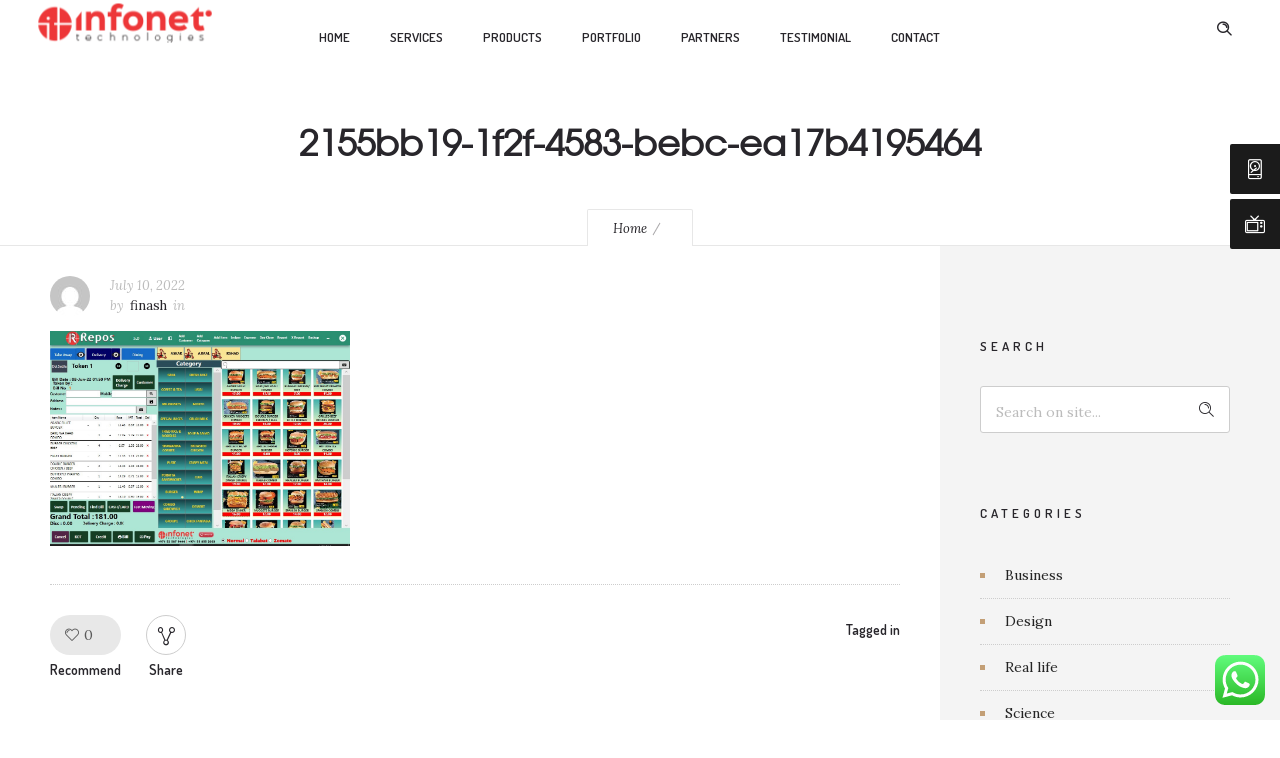

--- FILE ---
content_type: text/html; charset=UTF-8
request_url: https://www.infonetuae.com/2155bb19-1f2f-4583-bebc-ea17b4195464-3/
body_size: 15134
content:
<!DOCTYPE html>
<!--[if lt IE 7]>      <html class="no-js ie lt-ie9 lt-ie8 lt-ie7" lang="en-US"> <![endif]-->
<!--[if IE 7]>         <html class="no-js ie lt-ie9 lt-ie8" lang="en-US"> <![endif]-->
<!--[if IE 8]>         <html class="no-js ie lt-ie9" lang="en-US"> <![endif]-->
<!--[if gt IE 8]>      <html class="no-js ie lt-ie10" lang="en-US"> <![endif]-->
<!--[if gt IE 9]><!--> <html class="no-ie" lang="en-US"> <!--<![endif]-->

<head>

    <meta charset="utf-8">

    <title>Infonet Technologies | 2155bb19-1f2f-4583-bebc-ea17b4195464</title>

			<link rel="icon" type="image/png" href="https://www.infonetuae.com/wp-content/uploads/2016/12/icon.png" />
				<link rel="apple-touch-icon" href="https://www.infonetuae.com/wp-content/uploads/2016/12/icon.png">
				<link rel="apple-touch-icon" sizes="76x76" href="https://www.infonetuae.com/wp-content/uploads/2016/12/76x76.png">
				<link rel="apple-touch-icon" sizes="120x120" href="https://www.infonetuae.com/wp-content/uploads/2016/12/120x120.png">
				<link rel="apple-touch-icon" sizes="152x152" href="https://www.infonetuae.com/wp-content/uploads/2016/12/152x152.png">
	
    <meta name="viewport" content="width=device-width, initial-scale=1.0" />

    <!--[if lte IE 9]>
        <script src="https://www.infonetuae.com/wp-content/themes/ronneby/assets/js/html5shiv.js"></script>
    <![endif]-->
    <!--[if lte IE 8]>
        <script src="https://www.infonetuae.com/wp-content/themes/ronneby/assets/js/excanvas.compiled.js"></script>
    <![endif]-->

				<style type="text/css">
				body {
					
					
					
									}
			</style>
		
    
	<link rel="alternate" type="application/rss+xml" title="Infonet Technologies Feed" href="https://www.infonetuae.com/feed/">
<link rel='dns-prefetch' href='//secure.gravatar.com' />
<link rel='dns-prefetch' href='//fonts.googleapis.com' />
<link rel='dns-prefetch' href='//s.w.org' />
<link rel='dns-prefetch' href='//v0.wordpress.com' />
<link rel="alternate" type="application/rss+xml" title="Infonet Technologies &raquo; Feed" href="https://www.infonetuae.com/feed/" />
<link rel="alternate" type="application/rss+xml" title="Infonet Technologies &raquo; Comments Feed" href="https://www.infonetuae.com/comments/feed/" />
<link rel="alternate" type="application/rss+xml" title="Infonet Technologies &raquo; 2155bb19-1f2f-4583-bebc-ea17b4195464 Comments Feed" href="https://www.infonetuae.com/feed/?attachment_id=12176" />
		<!-- This site uses the Google Analytics by MonsterInsights plugin v8.10.0 - Using Analytics tracking - https://www.monsterinsights.com/ -->
							<script
				src="//www.googletagmanager.com/gtag/js?id=UA-176316007-1"  data-cfasync="false" data-wpfc-render="false" type="text/javascript" async></script>
			<script data-cfasync="false" data-wpfc-render="false" type="text/javascript">
				var mi_version = '8.10.0';
				var mi_track_user = true;
				var mi_no_track_reason = '';
				
								var disableStrs = [
															'ga-disable-UA-176316007-1',
									];

				/* Function to detect opted out users */
				function __gtagTrackerIsOptedOut() {
					for (var index = 0; index < disableStrs.length; index++) {
						if (document.cookie.indexOf(disableStrs[index] + '=true') > -1) {
							return true;
						}
					}

					return false;
				}

				/* Disable tracking if the opt-out cookie exists. */
				if (__gtagTrackerIsOptedOut()) {
					for (var index = 0; index < disableStrs.length; index++) {
						window[disableStrs[index]] = true;
					}
				}

				/* Opt-out function */
				function __gtagTrackerOptout() {
					for (var index = 0; index < disableStrs.length; index++) {
						document.cookie = disableStrs[index] + '=true; expires=Thu, 31 Dec 2099 23:59:59 UTC; path=/';
						window[disableStrs[index]] = true;
					}
				}

				if ('undefined' === typeof gaOptout) {
					function gaOptout() {
						__gtagTrackerOptout();
					}
				}
								window.dataLayer = window.dataLayer || [];

				window.MonsterInsightsDualTracker = {
					helpers: {},
					trackers: {},
				};
				if (mi_track_user) {
					function __gtagDataLayer() {
						dataLayer.push(arguments);
					}

					function __gtagTracker(type, name, parameters) {
						if (!parameters) {
							parameters = {};
						}

						if (parameters.send_to) {
							__gtagDataLayer.apply(null, arguments);
							return;
						}

						if (type === 'event') {
							
														parameters.send_to = monsterinsights_frontend.ua;
							__gtagDataLayer(type, name, parameters);
													} else {
							__gtagDataLayer.apply(null, arguments);
						}
					}

					__gtagTracker('js', new Date());
					__gtagTracker('set', {
						'developer_id.dZGIzZG': true,
											});
															__gtagTracker('config', 'UA-176316007-1', {"forceSSL":"true","link_attribution":"true"} );
										window.gtag = __gtagTracker;										(function () {
						/* https://developers.google.com/analytics/devguides/collection/analyticsjs/ */
						/* ga and __gaTracker compatibility shim. */
						var noopfn = function () {
							return null;
						};
						var newtracker = function () {
							return new Tracker();
						};
						var Tracker = function () {
							return null;
						};
						var p = Tracker.prototype;
						p.get = noopfn;
						p.set = noopfn;
						p.send = function () {
							var args = Array.prototype.slice.call(arguments);
							args.unshift('send');
							__gaTracker.apply(null, args);
						};
						var __gaTracker = function () {
							var len = arguments.length;
							if (len === 0) {
								return;
							}
							var f = arguments[len - 1];
							if (typeof f !== 'object' || f === null || typeof f.hitCallback !== 'function') {
								if ('send' === arguments[0]) {
									var hitConverted, hitObject = false, action;
									if ('event' === arguments[1]) {
										if ('undefined' !== typeof arguments[3]) {
											hitObject = {
												'eventAction': arguments[3],
												'eventCategory': arguments[2],
												'eventLabel': arguments[4],
												'value': arguments[5] ? arguments[5] : 1,
											}
										}
									}
									if ('pageview' === arguments[1]) {
										if ('undefined' !== typeof arguments[2]) {
											hitObject = {
												'eventAction': 'page_view',
												'page_path': arguments[2],
											}
										}
									}
									if (typeof arguments[2] === 'object') {
										hitObject = arguments[2];
									}
									if (typeof arguments[5] === 'object') {
										Object.assign(hitObject, arguments[5]);
									}
									if ('undefined' !== typeof arguments[1].hitType) {
										hitObject = arguments[1];
										if ('pageview' === hitObject.hitType) {
											hitObject.eventAction = 'page_view';
										}
									}
									if (hitObject) {
										action = 'timing' === arguments[1].hitType ? 'timing_complete' : hitObject.eventAction;
										hitConverted = mapArgs(hitObject);
										__gtagTracker('event', action, hitConverted);
									}
								}
								return;
							}

							function mapArgs(args) {
								var arg, hit = {};
								var gaMap = {
									'eventCategory': 'event_category',
									'eventAction': 'event_action',
									'eventLabel': 'event_label',
									'eventValue': 'event_value',
									'nonInteraction': 'non_interaction',
									'timingCategory': 'event_category',
									'timingVar': 'name',
									'timingValue': 'value',
									'timingLabel': 'event_label',
									'page': 'page_path',
									'location': 'page_location',
									'title': 'page_title',
								};
								for (arg in args) {
																		if (!(!args.hasOwnProperty(arg) || !gaMap.hasOwnProperty(arg))) {
										hit[gaMap[arg]] = args[arg];
									} else {
										hit[arg] = args[arg];
									}
								}
								return hit;
							}

							try {
								f.hitCallback();
							} catch (ex) {
							}
						};
						__gaTracker.create = newtracker;
						__gaTracker.getByName = newtracker;
						__gaTracker.getAll = function () {
							return [];
						};
						__gaTracker.remove = noopfn;
						__gaTracker.loaded = true;
						window['__gaTracker'] = __gaTracker;
					})();
									} else {
										console.log("");
					(function () {
						function __gtagTracker() {
							return null;
						}

						window['__gtagTracker'] = __gtagTracker;
						window['gtag'] = __gtagTracker;
					})();
									}
			</script>
				<!-- / Google Analytics by MonsterInsights -->
				<script type="text/javascript">
			window._wpemojiSettings = {"baseUrl":"https:\/\/s.w.org\/images\/core\/emoji\/13.0.0\/72x72\/","ext":".png","svgUrl":"https:\/\/s.w.org\/images\/core\/emoji\/13.0.0\/svg\/","svgExt":".svg","source":{"concatemoji":"https:\/\/www.infonetuae.com\/wp-includes\/js\/wp-emoji-release.min.js?ver=5.5.17"}};
			!function(e,a,t){var n,r,o,i=a.createElement("canvas"),p=i.getContext&&i.getContext("2d");function s(e,t){var a=String.fromCharCode;p.clearRect(0,0,i.width,i.height),p.fillText(a.apply(this,e),0,0);e=i.toDataURL();return p.clearRect(0,0,i.width,i.height),p.fillText(a.apply(this,t),0,0),e===i.toDataURL()}function c(e){var t=a.createElement("script");t.src=e,t.defer=t.type="text/javascript",a.getElementsByTagName("head")[0].appendChild(t)}for(o=Array("flag","emoji"),t.supports={everything:!0,everythingExceptFlag:!0},r=0;r<o.length;r++)t.supports[o[r]]=function(e){if(!p||!p.fillText)return!1;switch(p.textBaseline="top",p.font="600 32px Arial",e){case"flag":return s([127987,65039,8205,9895,65039],[127987,65039,8203,9895,65039])?!1:!s([55356,56826,55356,56819],[55356,56826,8203,55356,56819])&&!s([55356,57332,56128,56423,56128,56418,56128,56421,56128,56430,56128,56423,56128,56447],[55356,57332,8203,56128,56423,8203,56128,56418,8203,56128,56421,8203,56128,56430,8203,56128,56423,8203,56128,56447]);case"emoji":return!s([55357,56424,8205,55356,57212],[55357,56424,8203,55356,57212])}return!1}(o[r]),t.supports.everything=t.supports.everything&&t.supports[o[r]],"flag"!==o[r]&&(t.supports.everythingExceptFlag=t.supports.everythingExceptFlag&&t.supports[o[r]]);t.supports.everythingExceptFlag=t.supports.everythingExceptFlag&&!t.supports.flag,t.DOMReady=!1,t.readyCallback=function(){t.DOMReady=!0},t.supports.everything||(n=function(){t.readyCallback()},a.addEventListener?(a.addEventListener("DOMContentLoaded",n,!1),e.addEventListener("load",n,!1)):(e.attachEvent("onload",n),a.attachEvent("onreadystatechange",function(){"complete"===a.readyState&&t.readyCallback()})),(n=t.source||{}).concatemoji?c(n.concatemoji):n.wpemoji&&n.twemoji&&(c(n.twemoji),c(n.wpemoji)))}(window,document,window._wpemojiSettings);
		</script>
		<style type="text/css">
img.wp-smiley,
img.emoji {
	display: inline !important;
	border: none !important;
	box-shadow: none !important;
	height: 1em !important;
	width: 1em !important;
	margin: 0 .07em !important;
	vertical-align: -0.1em !important;
	background: none !important;
	padding: 0 !important;
}
</style>
	<link rel="stylesheet" href="https://www.infonetuae.com/wp-content/uploads//dfd_ronneby_fonts/ronneby/Defaults.css?ver=5.5.17">
<link rel="stylesheet" href="https://www.infonetuae.com/wp-content/plugins/click-to-chat-for-whatsapp/new/inc/assets/css/main.css?ver=4.35">
<link rel="stylesheet" href="https://www.infonetuae.com/wp-includes/css/dist/block-library/style.min.css?ver=5.5.17">
<style id='wp-block-library-inline-css' type='text/css'>
.has-text-align-justify{text-align:justify;}
</style>
<link rel="stylesheet" href="https://www.infonetuae.com/wp-content/plugins/revslider/public/assets/css/settings.css?ver=5.2.5.1">
<style id='rs-plugin-settings-inline-css' type='text/css'>
#rs-demo-id {}
</style>
<link rel="stylesheet" href="https://www.infonetuae.com/wp-content/themes/ronneby/assets/css/styled-button.css">
<link rel="stylesheet" href="https://www.infonetuae.com/wp-content/uploads/smile_fonts/ronneby/Defaults.css?ver=5.5.17">
<link rel="stylesheet" href="https://www.infonetuae.com/wp-content/themes/ronneby/inc/vc_custom/Ultimate_VC_Addons/assets/min-css/ultimate.min.css">
<link rel="stylesheet" href="https://www.infonetuae.com/wp-content/themes/ronneby/assets/css/visual-composer.css">
<link rel="stylesheet" href="https://www.infonetuae.com/wp-content/themes/ronneby/assets/css/app.css">
<link rel="stylesheet" href="https://www.infonetuae.com/wp-content/themes/ronneby/assets/css/mobile-responsive.css">
<link rel="stylesheet" href="https://www.infonetuae.com/wp-content/themes/ronneby/assets/css/jquery.isotope.css">
<link rel="stylesheet" href="https://www.infonetuae.com/wp-content/themes/ronneby/assets/css/prettyPhoto.css">
<link rel="stylesheet" href="https://www.infonetuae.com/wp-content/themes/ronneby/style.css">
<link rel="stylesheet" href="https://www.infonetuae.com/wp-content/themes/ronneby/css/options.css">
<link rel="stylesheet" href="https://www.infonetuae.com/wp-content/themes/ronneby/assets/css/site-preloader.css">
<link rel="stylesheet" href="https://fonts.googleapis.com/css?family=Dosis%3A200%2C300%2C400%2C500%2C600%2C700%2C800%7CLora%3A400%2C700%2C400italic%2C700italic%7CDroid+Serif%3A400%2C700%2C400italic%2C700italic&#038;subset=latin&#038;ver=1601884834">
<link rel="stylesheet" href="https://www.infonetuae.com/wp-content/plugins/jetpack/css/jetpack.css?ver=8.9.4">
<script type='text/javascript' src='https://www.infonetuae.com/wp-includes/js/jquery/jquery.js?ver=1.12.4-wp' id='jquery-core-js'></script>
<script type='text/javascript' src='https://www.infonetuae.com/wp-content/plugins/google-analytics-for-wordpress/assets/js/frontend-gtag.min.js?ver=8.10.0' id='monsterinsights-frontend-script-js'></script>
<script data-cfasync="false" data-wpfc-render="false" type="text/javascript" id='monsterinsights-frontend-script-js-extra'>/* <![CDATA[ */
var monsterinsights_frontend = {"js_events_tracking":"true","download_extensions":"doc,pdf,ppt,zip,xls,docx,pptx,xlsx","inbound_paths":"[{\"path\":\"\\\/go\\\/\",\"label\":\"affiliate\"},{\"path\":\"\\\/recommend\\\/\",\"label\":\"affiliate\"}]","home_url":"https:\/\/www.infonetuae.com","hash_tracking":"false","ua":"UA-176316007-1","v4_id":""};/* ]]> */
</script>
<script type='text/javascript' src='https://www.infonetuae.com/wp-content/plugins/revslider/public/assets/js/jquery.themepunch.tools.min.js?ver=5.2.5.1' id='tp-tools-js'></script>
<script type='text/javascript' src='https://www.infonetuae.com/wp-content/plugins/revslider/public/assets/js/jquery.themepunch.revolution.min.js?ver=5.2.5.1' id='revmin-js'></script>
<script type='text/javascript' src='https://www.infonetuae.com/wp-content/themes/ronneby/assets/js/jquery.queryloader2.min.js?ver=2' id='dfd_queryloader2-js'></script>
<link rel="https://api.w.org/" href="https://www.infonetuae.com/wp-json/" /><link rel="alternate" type="application/json" href="https://www.infonetuae.com/wp-json/wp/v2/media/12176" /><link rel="EditURI" type="application/rsd+xml" title="RSD" href="https://www.infonetuae.com/xmlrpc.php?rsd" />
<link rel="wlwmanifest" type="application/wlwmanifest+xml" href="https://www.infonetuae.com/wp-includes/wlwmanifest.xml" /> 
<meta name="generator" content="WordPress 5.5.17" />
<link rel='shortlink' href='https://wp.me/ac2tFg-3ao' />
<link rel="alternate" type="application/json+oembed" href="https://www.infonetuae.com/wp-json/oembed/1.0/embed?url=https%3A%2F%2Fwww.infonetuae.com%2F2155bb19-1f2f-4583-bebc-ea17b4195464-3%2F" />
<link rel="alternate" type="text/xml+oembed" href="https://www.infonetuae.com/wp-json/oembed/1.0/embed?url=https%3A%2F%2Fwww.infonetuae.com%2F2155bb19-1f2f-4583-bebc-ea17b4195464-3%2F&#038;format=xml" />
<style type='text/css'>img#wpstats{display:none}</style><meta name="generator" content="Powered by Visual Composer - drag and drop page builder for WordPress."/>
<!--[if lte IE 9]><link rel="stylesheet" type="text/css" href="https://www.infonetuae.com/wp-content/plugins/js_composer/assets/css/vc_lte_ie9.min.css" media="screen"><![endif]-->
<!-- Call Now Button 1.0.7 by Jerry Rietveld (callnowbutton.com) [renderer:modern]-->
<style data-cnb-version="1.0.7">#callnowbutton {display:none;} @media screen and (max-width:650px){#callnowbutton {display:block; position:fixed; text-decoration:none; z-index:2147483647;width:55px; height:55px; border-radius:50%; box-shadow: 0 3px 6px rgba(0, 0, 0, 0.3);transform: scale(1.2);bottom:15px; left:20px;background:url([data-uri]) center/35px 35px no-repeat #ef000f;}}#callnowbutton span{display:none;}</style>
<meta name="generator" content="Powered by Slider Revolution 5.2.5.1 - responsive, Mobile-Friendly Slider Plugin for WordPress with comfortable drag and drop interface." />

<!-- Jetpack Open Graph Tags -->
<meta property="og:type" content="article" />
<meta property="og:title" content="2155bb19-1f2f-4583-bebc-ea17b4195464" />
<meta property="og:url" content="https://www.infonetuae.com/2155bb19-1f2f-4583-bebc-ea17b4195464-3/" />
<meta property="og:description" content="Visit the post for more." />
<meta property="article:published_time" content="2022-07-10T16:13:23+00:00" />
<meta property="article:modified_time" content="2022-07-10T16:13:23+00:00" />
<meta property="og:site_name" content="Infonet Technologies" />
<meta property="og:image" content="https://www.infonetuae.com/wp-content/uploads/2022/07/2155bb19-1f2f-4583-bebc-ea17b4195464-2.jpg" />
<meta property="og:locale" content="en_US" />
<meta name="twitter:text:title" content="2155bb19-1f2f-4583-bebc-ea17b4195464" />
<meta name="twitter:image" content="https://www.infonetuae.com/wp-content/uploads/2022/07/2155bb19-1f2f-4583-bebc-ea17b4195464-2.jpg?w=640" />
<meta name="twitter:card" content="summary_large_image" />
<meta name="twitter:description" content="Visit the post for more." />

<!-- End Jetpack Open Graph Tags -->
<link rel="icon" href="https://www.infonetuae.com/wp-content/uploads/2016/12/cropped-logo_28_dark_re-1-32x32.png" sizes="32x32" />
<link rel="icon" href="https://www.infonetuae.com/wp-content/uploads/2016/12/cropped-logo_28_dark_re-1-192x192.png" sizes="192x192" />
<link rel="apple-touch-icon" href="https://www.infonetuae.com/wp-content/uploads/2016/12/cropped-logo_28_dark_re-1-180x180.png" />
<meta name="msapplication-TileImage" content="https://www.infonetuae.com/wp-content/uploads/2016/12/cropped-logo_28_dark_re-1-270x270.png" />
<script type="text/javascript">jQuery(document).ready(function(){
					jQuery(".ult_modal-body iframe").each(function(index, element) {
						var w = jQuery(this).attr("width");
						var h = jQuery(this).attr("height");
						var st = '<style type="text/css" id="modal-css">';
							st += "#"+jQuery(this).closest(".ult-overlay").attr("id")+" iframe{width:"+w+"px !important;height:"+h+"px !important;}";
							st += ".fluid-width-video-wrapper{padding: 0 !important;}";
							st += "</style>";
						jQuery("head").append(st);
					});
				});</script><noscript><style type="text/css"> .wpb_animate_when_almost_visible { opacity: 1; }</style></noscript>	
	
</head>
<body data-rsssl=1 class="attachment attachment-template-default single single-attachment postid-12176 attachmentid-12176 attachment-jpeg 2155bb19-1f2f-4583-bebc-ea17b4195464-3 wpb-js-composer js-comp-ver-5.0.1 vc_responsive" data-directory="https://www.infonetuae.com/wp-content/themes/ronneby" data-header-responsive-width="1101">
					<script type="text/javascript">
				(function($) {
					$('head').append('<style type="text/css">#qLpercentage {font-family: texgyreadventorregular;font-size: 45px;font-style: normal;text-transform: uppercase;line-height: 55px;letter-spacing: 2px;color: #ffffff;}</style>');
				})(jQuery);
				</script>
							<div id="qLoverlay">';
				<div id="qLbar_wrap" class=" dfd-percentage-enabled" style="">
														</div>
			</div>
			

	<div class="form-search-section" style="display: none;">
	<div class="row">
		<form role="search" method="get" id="searchform_6969d7f53620e" class="form-search" action="https://www.infonetuae.com/">
	<i class="dfdicon-header-search-icon inside-search-icon"></i>
	<input type="text" value="" name="s" id="s_6969d7f5361d7" class="search-query" placeholder="Search on site...">
	<input type="submit" value="Search" class="btn">
	<i class="header-search-switcher close-search"></i>
	</form>	</div>
</div><div id="header-container" class="header-style-1 header-layout-fullwidth sticky-header-disabled logo-position-left menu-position-top  dfd-new-headers dfd-enable-mega-menu without-top-panel">
	<section id="header">
						<div class="header-wrap">
			<div class="row decorated">
				<div class="columns twelve header-main-panel">
					<div class="header-col-left">
													<div class="mobile-logo">
																		<div class="logo-for-panel">
		<div class="inline-block">
			<a href="https://www.infonetuae.com/">
				<img src="https://www.infonetuae.com/wp-content/uploads/2016/12/logo_28_dark-1-191x39.png" alt="Infonet Technologies" data-retina="https://www.infonetuae.com/wp-content/uploads/2016/12/logo_28_dark_re-1.png" data-retina_w="412" data-retina_h="84" style="height: 39px;" />
			</a>
		</div>
	</div>
															</div>
																				<div class="logo-for-panel">
		<div class="inline-block">
			<a href="https://www.infonetuae.com/">
				<img src="https://www.infonetuae.com/wp-content/uploads/2016/12/logo_28_dark-1-191x39.png" alt="Infonet Technologies" data-retina="https://www.infonetuae.com/wp-content/uploads/2016/12/logo_28_dark_re-1.png" data-retina_w="412" data-retina_h="84" style="height: 39px;" />
			</a>
		</div>
	</div>
																	</div>
					<div class="header-col-right text-center clearfix">
															<div class="header-icons-wrapper">
									<div class="dl-menuwrapper">
	<a href="#sidr" class="dl-trigger icon-mobile-menu dfd-vertical-aligned" id="mobile-menu">
		<span class="icon-wrap dfd-middle-line"></span>
		<span class="icon-wrap dfd-top-line"></span>
		<span class="icon-wrap dfd-bottom-line"></span>
	</a>
</div>																												<div class="form-search-wrap">
		<a href="#" class="header-search-switcher dfd-icon-zoom"></a>
	</div>
																	</div>
																			</div>
					<div class="header-col-fluid">
													<a href="https://www.infonetuae.com/" title="Home" class="fixed-header-logo">
								<img src="https://www.infonetuae.com/wp-content/uploads/2016/12/logo_28_light.png" alt="logo"/>
							</a>
												<nav class="mega-menu clearfix  text-right" id="main_mega_menu">
	<ul id="menu-main-menu" class="nav-menu menu-primary-navigation menu-clonable-for-mobiles"><li id="nav-menu-item-11502-6969d7f53bae6" class="mega-menu-item nav-item menu-item-depth-0 "><a href="https://www.infonetuae.com/#home" class="menu-link main-menu-link item-title">HOME</a></li>
<li id="nav-menu-item-11503-6969d7f53bbe6" class="mega-menu-item nav-item menu-item-depth-0 has-submenu "><a href="https://www.infonetuae.com/#services" class="menu-link main-menu-link item-title">SERVICES</a>
<div class="sub-nav"><ul class="menu-depth-1 sub-menu sub-nav-group"  >
	<li id="nav-menu-item-11653-6969d7f53bcc7" class="mega-menu-item sub-nav-item menu-item-depth-1 has-submenu "><a href="https://www.infonetuae.com/" class="menu-link sub-menu-link">SOFTWARE</a>
	<ul class="menu-depth-2 sub-sub-menu"  >
		<li id="nav-menu-item-11652-6969d7f53bda2" class="mega-menu-item sub-nav-item menu-item-depth-2 "><a href="https://www.infonetuae.com/erp/" class="menu-link sub-menu-link">ERP</a></li>
		<li id="nav-menu-item-12275-6969d7f53be7c" class="mega-menu-item sub-nav-item menu-item-depth-2 "><a href="https://www.infonetuae.com/best-online-cloud-restaurant-software-in-uae-cloud-pos-management-system-repos-online/" class="menu-link sub-menu-link">Best Online Cloud Restaurant Software in UAE – Cloud POS &#038; Management System | Repos Online</a></li>
		<li id="nav-menu-item-11872-6969d7f53bf53" class="mega-menu-item sub-nav-item menu-item-depth-2 "><a href="https://www.infonetuae.com/accountingsoftwareabudhabi/" class="menu-link sub-menu-link">Accounting software abudhabi</a></li>
		<li id="nav-menu-item-11855-6969d7f53c025" class="mega-menu-item sub-nav-item menu-item-depth-2 "><a href="https://www.infonetuae.com/quickbooksinabudhabi/" class="menu-link sub-menu-link">Quickbooks in Abudhabi</a></li>
		<li id="nav-menu-item-11651-6969d7f53c0f6" class="mega-menu-item sub-nav-item menu-item-depth-2 "><a href="https://www.infonetuae.com/tallyerp9/" class="menu-link sub-menu-link">Tally.ERP9</a></li>
		<li id="nav-menu-item-11757-6969d7f53c1c9" class="mega-menu-item sub-nav-item menu-item-depth-2 "><a href="https://www.infonetuae.com/sage50/" class="menu-link sub-menu-link">Sage 50 in Abudhabi</a></li>
		<li id="nav-menu-item-11831-6969d7f53c2a2" class="mega-menu-item sub-nav-item menu-item-depth-2 "><a href="https://www.infonetuae.com/retailsoftware/" class="menu-link sub-menu-link">| Retail Info Supermarket software Abudhabi</a></li>
		<li id="nav-menu-item-11830-6969d7f53c372" class="mega-menu-item sub-nav-item menu-item-depth-2 "><a href="https://www.infonetuae.com/cafesoftwareabudhabi/" class="menu-link sub-menu-link">Cafe Software UAE</a></li>
		<li id="nav-menu-item-11931-6969d7f53c442" class="mega-menu-item sub-nav-item menu-item-depth-2 "><a href="https://www.infonetuae.com/posabudhabi/" class="menu-link sub-menu-link">PosAbudhabi | POS Software Abudhabi, Dubai, UAE ,Best POS SOFTWARE ABUDHABI – Retail Software in UAE</a></li>
		<li id="nav-menu-item-12028-6969d7f53c512" class="mega-menu-item sub-nav-item menu-item-depth-2 "><a href="https://www.infonetuae.com/pos-software-dubai/" class="menu-link sub-menu-link">POS SOFTWARE DUBAI</a></li>
		<li id="nav-menu-item-11858-6969d7f53c5e1" class="mega-menu-item sub-nav-item menu-item-depth-2 "><a href="https://www.infonetuae.com/clinic-management-software-abudhabi-uae/" class="menu-link sub-menu-link">Clinic Management Software Abudhabi UAE</a></li>
		<li id="nav-menu-item-12045-6969d7f53c6be" class="mega-menu-item sub-nav-item menu-item-depth-2 "><a href="https://www.infonetuae.com/posoman/" class="menu-link sub-menu-link">pos oman – Repos the best pos software in oman</a></li>
		<li id="nav-menu-item-12168-6969d7f53c78e" class="mega-menu-item sub-nav-item menu-item-depth-2 "><a href="https://www.infonetuae.com/pos-qatar-pos-in-qatar-pos-software-in-qatar-repos-3/" class="menu-link sub-menu-link">POS QATAR | POS IN QATAR- POS SOFTWARE IN QATAR | REPOS</a></li>
		<li id="nav-menu-item-11829-6969d7f53c864" class="mega-menu-item sub-nav-item menu-item-depth-2 "><a href="https://www.infonetuae.com/documentsoft/" class="menu-link sub-menu-link">Document Management Software</a></li>
		<li id="nav-menu-item-12095-6969d7f53c934" class="mega-menu-item sub-nav-item menu-item-depth-2 "><a href="https://www.infonetuae.com/saloonposabudhabi/" class="menu-link sub-menu-link">SALOON SOFTWARE ABUDHABI DUBAI –  SHARJAH – AJMAN</a></li>
		<li id="nav-menu-item-12140-6969d7f53c9ff" class="mega-menu-item sub-nav-item menu-item-depth-2 "><a href="https://www.infonetuae.com/retail-pos-dubai/" class="menu-link sub-menu-link">Retail POS software Dubai | Grocery Pos Dubai | Supermarket Software pos Dubai | Roastery Pos Dubai – The All in One POS Solution in Dubai</a></li>
		<li id="nav-menu-item-12139-6969d7f53cad0" class="mega-menu-item sub-nav-item menu-item-depth-2 "><a href="https://www.infonetuae.com/saloonposabudhabi/" class="menu-link sub-menu-link">SALON POS ABUDHABI- DUBAI –  SHARJAH – AJMAN</a></li>
	</ul>
</li>
	<li id="nav-menu-item-11945-6969d7f53cbaa" class="mega-menu-item sub-nav-item menu-item-depth-1 "><a href="https://www.infonetuae.com/itcompanyabudhabi/" class="menu-link sub-menu-link">It Company Abudhabi</a></li>
	<li id="nav-menu-item-11658-6969d7f53cc7a" class="mega-menu-item sub-nav-item menu-item-depth-1 has-submenu "><a href="https://www.infonetuae.com/" class="menu-link sub-menu-link">SECURITY SURVEILLANCE</a>
	<ul class="menu-depth-2 sub-sub-menu"  >
		<li id="nav-menu-item-11851-6969d7f53cd4a" class="mega-menu-item sub-nav-item menu-item-depth-2 "><a href="https://www.infonetuae.com/cctvabudhabi/" class="menu-link sub-menu-link">CCTV in Abudhabi</a></li>
		<li id="nav-menu-item-12138-6969d7f53ce1e" class="mega-menu-item sub-nav-item menu-item-depth-2 "><a href="https://www.infonetuae.com/cctvindubai/" class="menu-link sub-menu-link">CCTV IN DUBAI</a></li>
	</ul>
</li>
	<li id="nav-menu-item-11977-6969d7f53cef1" class="mega-menu-item sub-nav-item menu-item-depth-1 "><a href="https://www.infonetuae.com/data-management-abudhabi-uae/" class="menu-link sub-menu-link">Data Management – Abudhabi – UAE</a></li>
	<li id="nav-menu-item-11998-6969d7f53cfc0" class="mega-menu-item sub-nav-item menu-item-depth-1 "><a href="https://www.infonetuae.com/pos-software-al-ain/" class="menu-link sub-menu-link">POS SOFTWARE AL AIN</a></li>
	<li id="nav-menu-item-12006-6969d7f53d08f" class="mega-menu-item sub-nav-item menu-item-depth-1 "><a href="https://www.infonetuae.com/qrcode-devilery-system/" class="menu-link sub-menu-link">QRCODE DEVILERY SYSTEM – Abu dhabi, Dubai, UAE</a></li>
</ul></div>
</li>
<li id="nav-menu-item-11504-6969d7f53d161" class="mega-menu-item nav-item menu-item-depth-0 has-submenu "><a href="https://www.infonetuae.com/#products" class="menu-link main-menu-link item-title">PRODUCTS</a>
<div class="sub-nav"><ul class="menu-depth-1 sub-menu sub-nav-group"  >
	<li id="nav-menu-item-12242-6969d7f53d23d" class="mega-menu-item sub-nav-item menu-item-depth-1 "><a href="https://www.infonetuae.com/odooabudhabi/" class="menu-link sub-menu-link">odoo Abu Dhabi</a></li>
</ul></div>
</li>
<li id="nav-menu-item-11505-6969d7f53d30f" class="mega-menu-item nav-item menu-item-depth-0 "><a href="https://www.infonetuae.com/#portfolio" class="menu-link main-menu-link item-title">PORTFOLIO</a></li>
<li id="nav-menu-item-11506-6969d7f53d3df" class="mega-menu-item nav-item menu-item-depth-0 "><a href="https://www.infonetuae.com/#clients" class="menu-link main-menu-link item-title">PARTNERS</a></li>
<li id="nav-menu-item-11507-6969d7f53d4ad" class="mega-menu-item nav-item menu-item-depth-0 "><a href="https://www.infonetuae.com/#testimonials" class="menu-link main-menu-link item-title">TESTIMONIAL</a></li>
<li id="nav-menu-item-11508-6969d7f53d57c" class="mega-menu-item nav-item menu-item-depth-0 "><a href="https://www.infonetuae.com/#contact" class="menu-link main-menu-link item-title">CONTACT</a></li>
</ul>	<i class="carousel-nav prev dfd-icon-left_2"></i>
	<i class="carousel-nav next dfd-icon-right_2"></i>
</nav>
					</div>
				</div>
			</div>
		</div>
			</section>
	</div>	
	<div id="main-wrap" class="">

		<div id="change_wrap_div">

			<div id="stuning-header">
	<div class="dfd-stuning-header-bg-container" style=" background-color: #ffffff; background-size: initial;background-attachment: fixed;background-position: center;">
			</div>
	<div class="stuning-header-inner">
		<div class="row">
			<div class="twelve columns">
				<div class="page-title-inner  text-center" >
					<div class="page-title-inner-wrap">
																			<h1 class="page-title">
								2155bb19-1f2f-4583-bebc-ea17b4195464							</h1>
																													</div>
												<div class="breadcrumbs simple">
							<nav id="crumbs"><span><a href="https://www.infonetuae.com/">Home</a></span> <span class="del"></span> </nav>							</div>
															</div>
			</div>
		</div>
	</div>
</div>

<div class="dfd-controls mobile-hide ">
		</div>
<section id="layout" class="single-post dfd-equal-height-children">
	<div class="single-post dfd-single-layout- row dfd-single-style-base">

		<div class="blog-section sidebar-right"><section id="main-content" role="main" class="nine dfd-eq-height columns"><article class="post-12176 attachment type-attachment status-inherit hentry">
	<div class="entry-data">
		<figure class="author-photo">
			<img alt='' src='https://secure.gravatar.com/avatar/2bd947a94634494d8d0d4e4b2a6e6deb?s=40&#038;d=mm&#038;r=g' srcset='https://secure.gravatar.com/avatar/2bd947a94634494d8d0d4e4b2a6e6deb?s=80&#038;d=mm&#038;r=g 2x' class='avatar avatar-40 photo' height='40' width='40' loading='lazy'/>		</figure>
		<div class="entry-meta meta-bottom">
	<span class="entry-date">July 10, 2022</span>	<span class="before-author">by</span>
	<span class="byline author vcard">
	<a href="https://www.infonetuae.com/author/finash/" rel="author" class="fn">
		finash	</a>
</span>	<span class="before-category">in</span>
		<span class="byline category">
		<a href="" class="fn">
			<span class="cat-name"></span>
		</a>
	</span>
	</div>	</div>
	
	<div class="entry-content">

		<p class="attachment"><a data-rel="prettyPhoto[slides]" class="thumbnail" href='https://www.infonetuae.com/wp-content/uploads/2022/07/2155bb19-1f2f-4583-bebc-ea17b4195464-2.jpg'><img width="300" height="215" src="https://www.infonetuae.com/wp-content/uploads/2022/07/2155bb19-1f2f-4583-bebc-ea17b4195464-2.jpg" class="attachment-medium size-medium" alt="" loading="lazy" /></a></p>

	</div>
	<div class="dfd-meta-container">
		<div class="post-like-wrap left">
			<div class="social-share animate-all"><a class="post-like" href="#" data-post_id="12176">
					<i class="dfd-icon-heart2"></i>
					<span class="count">0</span>
					<span class="like-hover-title">Like!</span>
                </a></div>			<div class="box-name">Recommend</div>
		</div>
		<div class="dfd-single-share left">
			<div class="dfd-share-popup-wrap">
	<a href="#" class="dfd-share-popup"><i class="dfd-icon-network"></i></a>
	<ul class="entry-share-popup rrssb-buttons" data-directory="https://www.infonetuae.com/wp-content/themes/ronneby">
				<li class="rrssb-facebook">
			<!--  Replace with your URL. For best results, make sure you page has the proper FB Open Graph tags in header:
				  https://developers.facebook.com/docs/opengraph/howtos/maximizing-distribution-media-content/ -->
			<a href="https://www.facebook.com/sharer/sharer.php?u=https://www.infonetuae.com/2155bb19-1f2f-4583-bebc-ea17b4195464-3/" class="popup entry-share-link-facebook">
				<i class="soc_icon-facebook"></i>
			</a>
			<span class="box-name">Facebook</span>
		</li>
						<li class="rrssb-twitter">
			<!-- Replace href with your Meta and URL information  -->
			<a href="https://twitter.com/intent/tweet?text=https://www.infonetuae.com/2155bb19-1f2f-4583-bebc-ea17b4195464-3/" class="popup entry-share-link-twitter">
				<i class="soc_icon-twitter-2"></i>
			</a>
			<span class="box-name">Twitter</span>
		</li>
						<li class="rrssb-googleplus">
			<!-- Replace href with your meta and URL information.  -->
			<a href="https://plus.google.com/share?url=https://www.infonetuae.com/2155bb19-1f2f-4583-bebc-ea17b4195464-3/" class="popup entry-share-link-googleplus">
				<i class="soc_icon-google"></i>
			</a>
			<span class="box-name">Google Plus</span>
		</li>
						<li class="rrssb-linkedin">
			<!-- Replace href with your meta and URL information -->
			<a href="http://www.linkedin.com/shareArticle?mini=true&amp;url=https://www.infonetuae.com/2155bb19-1f2f-4583-bebc-ea17b4195464-3/" class="popup entry-share-link-linkedin">
				<i class="soc_icon-linkedin"></i>
			</a>
			<span class="box-name">LinkedIN</span>
		</li>
						<li class="rrssb-pinterest">
			<!-- Replace href with your meta and URL information.  -->
			<a href="http://pinterest.com/pin/create/button/?url=https://www.infonetuae.com/2155bb19-1f2f-4583-bebc-ea17b4195464-3/&image_url=https://www.infonetuae.com/wp-content/themes/ronneby/assets/images/no_image_resized_480-360.jpg" class="popup entry-share-link-pinterest">
				<i class="soc_icon-pinterest"></i>
			</a>
			<span class="box-name">Pinterest</span>
		</li>
			</ul>
</div>			<div class="box-name">Share</div>
		</div>
		<div class="dfd-single-tags right">
						<div class="box-name">Tagged in</div>
		</div>
	</div>

</article>

	
	
		<section id="respond">

			<div class="block-title">
				Leave a reply															</div>

			<p class="cancel-comment-reply"><a rel="nofollow" id="cancel-comment-reply-link" href="/2155bb19-1f2f-4583-bebc-ea17b4195464-3/#respond" style="display:none;">Click here to cancel reply.</a></p>
			
			<form action="https://www.infonetuae.com/wp-comments-post.php" method="post" id="commentform">

				
					<div class="input-wrap"><label>Name*</label><input type="text" placeholder="" class="text" name="author" id="author" value="" tabindex="1" aria-required='true'></div><!--

					--><div class="input-wrap"><label>Email*</label><input type="email" placeholder="" class="text" name="email" id="email" value="" tabindex="2" aria-required='true'></div><!--

					--><div class="input-wrap"><label>Website</label><input type="url" placeholder="" class="text" name="url" id="url" value="" size="22" tabindex="3"></div>

								<div class="clear"></div>
					<div class="textarea-wrap"><label>Comment</label><textarea rows="8" name="comment" id="comment" tabindex="4" placeholder=""></textarea></div>

				<p class="text-left">
					<button name="submit" class="button" tabindex="5">
						Submit Comment					</button>
				</p>

				<input type='hidden' name='comment_post_ID' value='12176' id='comment_post_ID' />
<input type='hidden' name='comment_parent' id='comment_parent' value='0' />
				<p style="display: none;"><input type="hidden" id="ak_js" name="ak_js" value="181"/></p>			</form>
					</section>
	 </section><aside class="three columns dfd-eq-height" id="right-sidebar">

    <section id="search-18" class="widget widget_search"><h3 class="widget-title">Search</h3><form role="search" method="get" id="searchform_6969d7f540229" class="form-search" action="https://www.infonetuae.com/">
	<i class="dfdicon-header-search-icon inside-search-icon"></i>
	<input type="text" value="" name="s" id="s_6969d7f5401f1" class="search-query" placeholder="Search on site...">
	<input type="submit" value="Search" class="btn">
	<i class="header-search-switcher close-search"></i>
	</form></section><section id="categories-16" class="widget widget_categories"><h3 class="widget-title">Categories</h3>
			<ul>
					<li class="cat-item cat-item-2"><a href="https://www.infonetuae.com/SOFTWARE/business/">Business</a>
</li>
	<li class="cat-item cat-item-3"><a href="https://www.infonetuae.com/SOFTWARE/design/">Design</a>
</li>
	<li class="cat-item cat-item-4"><a href="https://www.infonetuae.com/SOFTWARE/life/">Real life</a>
</li>
	<li class="cat-item cat-item-5"><a href="https://www.infonetuae.com/SOFTWARE/science/">Science</a>
</li>
	<li class="cat-item cat-item-1"><a href="https://www.infonetuae.com/SOFTWARE/uncategorized/">Uncategorized</a>
</li>
			</ul>

			</section><section id="dfd_recent_comments-13" class="widget widget_dfd_recent_comments"><h3 class="widget-title">Recent comments</h3><ul class="widget-recentcomments"></ul></section><section id="crum_widget_flickr-11" class="widget instagram-widget"><h3 class="widget-title">Flickr Photos</h3>        <div id="flickr_6969d7f540cbc" class="flickr-widget"></div>
		
		
        <script type="text/javascript">
            <!--
            jQuery(document).ready(function() {
                jQuery('#flickr_6969d7f540cbc').jflickrfeed({
                    limit: 6,
                    qstrings: {
                        id: '131823202@N04'
                    },
                    itemTemplate:
                            '<a class="zoom third-size" data-rel="prettyPhoto[flikr_gal]" href="{{image}}" title="{{title}}">' +
                                '<span class="overflow-box"><img src="{{image_q}}"  /></span>' +
                                '<span class="hover-box"></span></span>' +
                            '</a>'

                }, function(data) {
					var deeplinkVal = jQuery('body').hasClass('dfd-pp-deeplinks') ? true : false,
					url = window.location.href,
					directiry = jQuery('body').data('directory');
                    jQuery('#flickr_6969d7f540cbc a').prettyPhoto({
						hook: 'data-rel',
						show_title: true,
						deeplinking:deeplinkVal,
						markup: '<div class="pp_pic_holder"> \
									<div class="ppt">&nbsp;</div> \
									<a class="pp_close" href="#">×</a> \
									<div class="pp_top"> \
										<div class="pp_left"></div> \
										<div class="pp_middle"></div> \
										<div class="pp_right"></div> \
									</div> \
									<div class="pp_content_container"> \
										<div class="pp_left"> \
										<div class="pp_right"> \
											<div class="pp_content"> \
												<div class="pp_loaderIcon"></div> \
												<div class="pp_fade"> \
													<a href="#" class="pp_expand" title="Expand the image">Expand</a> \
													<div class="pp_hoverContainer"> \
														<a class="pp_next" href="#"><span><span>next</span></span></a> \
														<a class="pp_previous" href="#"><span><span>prev</span></span></a> \
													</div> \
													<div id="pp_full_res"></div> \
													<div class="pp_details"> \
														<div class="pp_nav"> \
															<a href="#" class="pp_arrow_previous">Previous</a> \
															<p class="currentTextHolder">0/0</p> \
															<a href="#" class="pp_arrow_next">Next</a> \
														</div> \
														<div class="pp_social">{pp_social}</div> \
														<p class="pp_description"></p> \
													</div> \
												</div> \
											</div> \
										</div> \
										</div> \
									</div> \
									<div class="pp_bottom"> \
										<div class="pp_left"></div> \
										<div class="pp_middle"></div> \
										<div class="pp_right"></div> \
									</div> \
								</div> \
								<div class="pp_overlay"></div>',
						gallery_markup: '<div class="pp_gallery mobile-hide"> \
											<a href="#" class="pp_arrow_previous">Previous</a> \
											<div> \
												<ul> \
													{gallery} \
												</ul> \
											</div> \
											<a href="#" class="pp_arrow_next">Next</a> \
										</div>',
						changepicturecallback: function() {
							},
						social_tools: '' /* html or false to disable */
					});
                });
            });
            // -->
        </script>


		</section><section id="facebook_widget-6" class="widget widget_facebook_widget"><h3 class="widget-title">Facebook</h3>		
		<div class="facebookOuter">
							<div class="widget-mask text-center background--dark"  style="background-image: url(https://rnbtheme.com/wp-content/uploads/2015/10/facebook.jpg);" >
					<h3 class="title-mask widget-title"></h3>
					<div class="subtitle-mask subtitle"></div>
				</div>
						<div class="facebookInner">
				<div class="fb-like-box"
					 data-width="300" data-height="450"
					 data-href="http://www.facebook.com/envato"
					 data-colorscheme="light"
					 data-show-border="false"
					 data-show-faces="true"
					 data-stream="true" data-header="true">
				</div>
			</div>
		</div>
		<div id="fb-root"></div>

		</section><section id="counter_mail_subscribe-35" class="widget widget_counter_mail_subscribe"><h3 class="widget-title">Social Counter</h3>
			<div class="follow-widget extended">

												<div class="follow-widget-item twitter">
						<div class="icon-wrap">
							<div>
								<i class="soc_icon-twitter-3"></i>
								<span class="number">0 followers</span>
							</div>
						</div>
						<a href="http://www.twitter.com/Envato" class="tw">Follow</a>
					</div>
				
				
									<div class="follow-widget-item facebook">
						<div class="icon-wrap">
							<div>
								<i class="soc_icon-facebook"></i>
								<span class="number">0 fans</span>
							</div>
						</div>
						<a href="http://facebook.com/100007429063653" class="fb">Like</a>
					</div>
							
		</div>
		
   </section>

  </aside>
</div>
        
    </div>
	</section>			
		</div>
		
		<div class="body-back-to-top align-right"><i class="dfd-added-font-icon-right-open"></i></div>

		


<div id="footer-wrap">
	
	<section id="footer" class="footer-style-1 dfd-background-dark">

		<div class="row">
	<div class="twelve columns text-center">
					<div class="footer-logo">
				<a href="https://www.infonetuae.com" alt="Footer logo"><img src="https://www.infonetuae.com/wp-content/uploads/2016/12/logo_28_light.png" alt="logo" class="foot-logo" /></a>
			</div>
							<div class="widget soc-icons dfd-soc-icons-hover-style-25">
				<a href="https://www.facebook.com/infonetgcc" class="fb soc_icon-facebook" title="Facebook" target="_blank"><span class="line-top-left soc_icon-facebook"></span><span class="line-top-center soc_icon-facebook"></span><span class="line-top-right soc_icon-facebook"></span><span class="line-bottom-left soc_icon-facebook"></span><span class="line-bottom-center soc_icon-facebook"></span><span class="line-bottom-right soc_icon-facebook"></span><i class="soc_icon-facebook"></i></a><a href="https://www.instagram.com/infonetuae/" class="in soc_icon-instagram" title="Instagram" target="_blank"><span class="line-top-left soc_icon-instagram"></span><span class="line-top-center soc_icon-instagram"></span><span class="line-top-right soc_icon-instagram"></span><span class="line-bottom-left soc_icon-instagram"></span><span class="line-bottom-center soc_icon-instagram"></span><span class="line-bottom-right soc_icon-instagram"></span><i class="soc_icon-instagram"></i></a><a href="https://www.linkedin.com/in/muhammad-finash-52b38bb1" class="li soc_icon-linkedin" title="LinkedIN" target="_blank"><span class="line-top-left soc_icon-linkedin"></span><span class="line-top-center soc_icon-linkedin"></span><span class="line-top-right soc_icon-linkedin"></span><span class="line-bottom-left soc_icon-linkedin"></span><span class="line-bottom-center soc_icon-linkedin"></span><span class="line-bottom-right soc_icon-linkedin"></span><i class="soc_icon-linkedin"></i></a><a href="https://twitter.com/infonet_uae" class="tw soc_icon-twitter-3" title="Twitter" target="_blank"><span class="line-top-left soc_icon-twitter-3"></span><span class="line-top-center soc_icon-twitter-3"></span><span class="line-top-right soc_icon-twitter-3"></span><span class="line-bottom-left soc_icon-twitter-3"></span><span class="line-bottom-center soc_icon-twitter-3"></span><span class="line-bottom-right soc_icon-twitter-3"></span><i class="soc_icon-twitter-3"></i></a>			</div>
							</div>
</div>
	</section>

			<section id="sub-footer" class=" dfd-background-dark">
			<div class="row">
				<div class="twelve columns subfooter-copyright text-center">
					© 2016-17, Infonet Technologies Abu Dhabi, All Rights Reserved.				</div>
			</div>
		</section>
	
</div>



</div>

<div id="sidr">
	<div class="sidr-top">
						<div class="logo-for-panel">
		<div class="inline-block">
			<a href="https://www.infonetuae.com/">
				<img src="https://www.infonetuae.com/wp-content/uploads/2016/12/logo_28_dark-1-191x39.png" alt="Infonet Technologies" data-retina="https://www.infonetuae.com/wp-content/uploads/2016/12/logo_28_dark_re-1.png" data-retina_w="412" data-retina_h="84" style="height: 39px;" />
			</a>
		</div>
	</div>
			</div>
	<div class="sidr-inner"></div>
			<div class="dfd-search-mobile-show" style="display: none;">
			<div class="form-search-container">
	<form role="search" method="get" id="searchform" class="form-search" action="https://www.infonetuae.com/">
		<label class="hide" for="s">Search for:</label>
		<input type="text" value="" name="s" id="s" class="search-query" placeholder="">
		<input type="submit" id="searchsubmit" value="" class="btn">
		<div class="searchsubmit-icon"><i class="dfd-icon-zoom"></i></div>
	</form>
</div>		</div>
		</div>
<a href="#sidr-close" class="dl-trigger dfd-sidr-close"></a>

	<a class="dfd-fixed-button dfd-buy dfd-tablet-hide" href="https://www.infonetuae.com/contact-us" title="Software/Hardware" target="_self"><i class="dfd-icon-hard_drive"></i>Software/Hardware</a>
	<a class="dfd-fixed-button dfd-mail dfd-tablet-hide" href="https://www.infonetuae.com/contact-us" title="Security Surveillance" target="_self"><i class="dfd-icon-TV2"></i>Security Surveillance</a>
	<div style="display:none">
	<div class="grofile-hash-map-2bd947a94634494d8d0d4e4b2a6e6deb">
	</div>
	</div>
		<!-- Click to Chat - https://holithemes.com/plugins/click-to-chat/  v4.35 -->
			<style id="ht-ctc-entry-animations">.ht_ctc_entry_animation{animation-duration:0.4s;animation-fill-mode:both;animation-delay:0s;animation-iteration-count:1;}			@keyframes ht_ctc_anim_corner {0% {opacity: 0;transform: scale(0);}100% {opacity: 1;transform: scale(1);}}.ht_ctc_an_entry_corner {animation-name: ht_ctc_anim_corner;animation-timing-function: cubic-bezier(0.25, 1, 0.5, 1);transform-origin: bottom var(--side, right);}
			</style>						<div class="ht-ctc ht-ctc-chat ctc-analytics ctc_wp_desktop style-2  ht_ctc_entry_animation ht_ctc_an_entry_corner " id="ht-ctc-chat"  
				style="display: none;  position: fixed; bottom: 15px; right: 15px;"   >
								<div class="ht_ctc_style ht_ctc_chat_style">
				<div  style="display: flex; justify-content: center; align-items: center;  " class="ctc-analytics ctc_s_2">
	<p class="ctc-analytics ctc_cta ctc_cta_stick ht-ctc-cta  ht-ctc-cta-hover " style="padding: 0px 16px; line-height: 1.6; font-size: 15px; background-color: #25D366; color: #ffffff; border-radius:10px; margin:0 10px;  display: none; order: 0; ">WhatsApp For Online Offer</p>
	<svg style="pointer-events:none; display:block; height:50px; width:50px;" width="50px" height="50px" viewBox="0 0 1024 1024">
        <defs>
        <path id="htwasqicona-chat" d="M1023.941 765.153c0 5.606-.171 17.766-.508 27.159-.824 22.982-2.646 52.639-5.401 66.151-4.141 20.306-10.392 39.472-18.542 55.425-9.643 18.871-21.943 35.775-36.559 50.364-14.584 14.56-31.472 26.812-50.315 36.416-16.036 8.172-35.322 14.426-55.744 18.549-13.378 2.701-42.812 4.488-65.648 5.3-9.402.336-21.564.505-27.15.505l-504.226-.081c-5.607 0-17.765-.172-27.158-.509-22.983-.824-52.639-2.646-66.152-5.4-20.306-4.142-39.473-10.392-55.425-18.542-18.872-9.644-35.775-21.944-50.364-36.56-14.56-14.584-26.812-31.471-36.415-50.314-8.174-16.037-14.428-35.323-18.551-55.744-2.7-13.378-4.487-42.812-5.3-65.649-.334-9.401-.503-21.563-.503-27.148l.08-504.228c0-5.607.171-17.766.508-27.159.825-22.983 2.646-52.639 5.401-66.151 4.141-20.306 10.391-39.473 18.542-55.426C34.154 93.24 46.455 76.336 61.07 61.747c14.584-14.559 31.472-26.812 50.315-36.416 16.037-8.172 35.324-14.426 55.745-18.549 13.377-2.701 42.812-4.488 65.648-5.3 9.402-.335 21.565-.504 27.149-.504l504.227.081c5.608 0 17.766.171 27.159.508 22.983.825 52.638 2.646 66.152 5.401 20.305 4.141 39.472 10.391 55.425 18.542 18.871 9.643 35.774 21.944 50.363 36.559 14.559 14.584 26.812 31.471 36.415 50.315 8.174 16.037 14.428 35.323 18.551 55.744 2.7 13.378 4.486 42.812 5.3 65.649.335 9.402.504 21.564.504 27.15l-.082 504.226z"/>
        </defs>
        <linearGradient id="htwasqiconb-chat" gradientUnits="userSpaceOnUse" x1="512.001" y1=".978" x2="512.001" y2="1025.023">
            <stop offset="0" stop-color="#61fd7d"/>
            <stop offset="1" stop-color="#2bb826"/>
        </linearGradient>
        <use xlink:href="#htwasqicona-chat" overflow="visible" style="fill: url(#htwasqiconb-chat)" fill="url(#htwasqiconb-chat)"/>
        <g>
            <path style="fill: #FFFFFF;" fill="#FFF" d="M783.302 243.246c-69.329-69.387-161.529-107.619-259.763-107.658-202.402 0-367.133 164.668-367.214 367.072-.026 64.699 16.883 127.854 49.017 183.522l-52.096 190.229 194.665-51.047c53.636 29.244 114.022 44.656 175.482 44.682h.151c202.382 0 367.128-164.688 367.21-367.094.039-98.087-38.121-190.319-107.452-259.706zM523.544 808.047h-.125c-54.767-.021-108.483-14.729-155.344-42.529l-11.146-6.612-115.517 30.293 30.834-112.592-7.259-11.544c-30.552-48.579-46.688-104.729-46.664-162.379.066-168.229 136.985-305.096 305.339-305.096 81.521.031 158.154 31.811 215.779 89.482s89.342 134.332 89.312 215.859c-.066 168.243-136.984 305.118-305.209 305.118zm167.415-228.515c-9.177-4.591-54.286-26.782-62.697-29.843-8.41-3.062-14.526-4.592-20.645 4.592-6.115 9.182-23.699 29.843-29.053 35.964-5.352 6.122-10.704 6.888-19.879 2.296-9.176-4.591-38.74-14.277-73.786-45.526-27.275-24.319-45.691-54.359-51.043-63.543-5.352-9.183-.569-14.146 4.024-18.72 4.127-4.109 9.175-10.713 13.763-16.069 4.587-5.355 6.117-9.183 9.175-15.304 3.059-6.122 1.529-11.479-.765-16.07-2.293-4.591-20.644-49.739-28.29-68.104-7.447-17.886-15.013-15.466-20.645-15.747-5.346-.266-11.469-.322-17.585-.322s-16.057 2.295-24.467 11.478-32.113 31.374-32.113 76.521c0 45.147 32.877 88.764 37.465 94.885 4.588 6.122 64.699 98.771 156.741 138.502 21.892 9.45 38.982 15.094 52.308 19.322 21.98 6.979 41.982 5.995 57.793 3.634 17.628-2.633 54.284-22.189 61.932-43.615 7.646-21.427 7.646-39.791 5.352-43.617-2.294-3.826-8.41-6.122-17.585-10.714z"/>
        </g>
        </svg></div>
				</div>
			</div>
							<span class="ht_ctc_chat_data" data-settings="{&quot;number&quot;:&quot;971525879444&quot;,&quot;pre_filled&quot;:&quot;Hello Infonet Technologies.!&quot;,&quot;dis_m&quot;:&quot;show&quot;,&quot;dis_d&quot;:&quot;show&quot;,&quot;css&quot;:&quot;cursor: pointer; z-index: 99999999;&quot;,&quot;pos_d&quot;:&quot;position: fixed; bottom: 15px; right: 15px;&quot;,&quot;pos_m&quot;:&quot;position: fixed; bottom: 15px; right: 15px;&quot;,&quot;side_d&quot;:&quot;right&quot;,&quot;side_m&quot;:&quot;right&quot;,&quot;schedule&quot;:&quot;no&quot;,&quot;se&quot;:150,&quot;ani&quot;:&quot;no-animation&quot;,&quot;url_target_d&quot;:&quot;_blank&quot;,&quot;ga&quot;:&quot;yes&quot;,&quot;gtm&quot;:&quot;1&quot;,&quot;fb&quot;:&quot;yes&quot;,&quot;webhook_format&quot;:&quot;json&quot;,&quot;g_init&quot;:&quot;default&quot;,&quot;g_an_event_name&quot;:&quot;chat: {number}&quot;,&quot;gtm_event_name&quot;:&quot;Click to Chat&quot;,&quot;pixel_event_name&quot;:&quot;Click to Chat by HoliThemes&quot;}" data-rest="46256336f0"></span>
				<a href="tel:+971525879444" id="callnowbutton" onclick='gtag("event", "Call Now Button", {"event_category":"contact","event_label":"phone","category":"Call Now Button","action_type":"PHONE","button_type":"Single","action_value":"+971525879444","action_label":"","cnb_version":"1.0.7"});return gtag_report_conversion("tel:+971525879444");'><span>Call Now Button</span></a><script type='text/javascript' src='https://www.infonetuae.com/wp-includes/js/jquery/jquery.form.min.js?ver=4.2.1' id='jquery-form-js'></script>
<script type='text/javascript' id='ht_ctc_app_js-js-extra'>
/* <![CDATA[ */
var ht_ctc_chat_var = {"number":"971525879444","pre_filled":"Hello Infonet Technologies.!","dis_m":"show","dis_d":"show","css":"cursor: pointer; z-index: 99999999;","pos_d":"position: fixed; bottom: 15px; right: 15px;","pos_m":"position: fixed; bottom: 15px; right: 15px;","side_d":"right","side_m":"right","schedule":"no","se":"150","ani":"no-animation","url_target_d":"_blank","ga":"yes","gtm":"1","fb":"yes","webhook_format":"json","g_init":"default","g_an_event_name":"chat: {number}","gtm_event_name":"Click to Chat","pixel_event_name":"Click to Chat by HoliThemes"};
var ht_ctc_variables = {"g_an_event_name":"chat: {number}","gtm_event_name":"Click to Chat","pixel_event_type":"trackCustom","pixel_event_name":"Click to Chat by HoliThemes","g_an_params":["g_an_param_1","g_an_param_2","g_an_param_3"],"g_an_param_1":{"key":"number","value":"{number}"},"g_an_param_2":{"key":"title","value":"{title}"},"g_an_param_3":{"key":"url","value":"{url}"},"pixel_params":["pixel_param_1","pixel_param_2","pixel_param_3","pixel_param_4"],"pixel_param_1":{"key":"Category","value":"Click to Chat for WhatsApp"},"pixel_param_2":{"key":"ID","value":"{number}"},"pixel_param_3":{"key":"Title","value":"{title}"},"pixel_param_4":{"key":"URL","value":"{url}"},"gtm_params":["gtm_param_1","gtm_param_2","gtm_param_3","gtm_param_4","gtm_param_5"],"gtm_param_1":{"key":"type","value":"chat"},"gtm_param_2":{"key":"number","value":"{number}"},"gtm_param_3":{"key":"title","value":"{title}"},"gtm_param_4":{"key":"url","value":"{url}"},"gtm_param_5":{"key":"ref","value":"dataLayer push"}};
/* ]]> */
</script>
<script type='text/javascript' src='https://www.infonetuae.com/wp-content/plugins/click-to-chat-for-whatsapp/new/inc/assets/js/app.js?ver=4.35' id='ht_ctc_app_js-js'></script>
<script type='text/javascript' src='https://secure.gravatar.com/js/gprofiles.js?ver=202603' id='grofiles-cards-js'></script>
<script type='text/javascript' id='wpgroho-js-extra'>
/* <![CDATA[ */
var WPGroHo = {"my_hash":""};
/* ]]> */
</script>
<script type='text/javascript' src='https://www.infonetuae.com/wp-content/plugins/jetpack/modules/wpgroho.js?ver=8.9.4' id='wpgroho-js'></script>
<script type='text/javascript' src='https://www.infonetuae.com/wp-content/themes/ronneby/inc/vc_custom/Ultimate_VC_Addons/assets/min-js/ultimate.min.js' id='ultimate-script-js'></script>
<script type='text/javascript' src='https://www.infonetuae.com/wp-content/themes/ronneby/assets/js/plugins.min.js' id='dfd_js_plugins-js'></script>
<script type='text/javascript' src='https://www.infonetuae.com/wp-content/themes/ronneby/assets/js/hammer.min.js' id='hammer-js'></script>
<script type='text/javascript' src='https://www.infonetuae.com/wp-content/themes/ronneby/assets/js/jquery.smoothscroll.js' id='smooth-scroll-js'></script>
<script type='text/javascript' id='like_post-js-extra'>
/* <![CDATA[ */
var ajax_var = {"url":"https:\/\/www.infonetuae.com\/wp-admin\/admin-ajax.php","nonce":"bd4e5e0061"};
/* ]]> */
</script>
<script type='text/javascript' src='https://www.infonetuae.com/wp-content/themes/ronneby/assets/js/post-like.min.js' id='like_post-js'></script>
<script type='text/javascript' src='https://www.infonetuae.com/wp-includes/js/wp-embed.min.js?ver=5.5.17' id='wp-embed-js'></script>
<script type='text/javascript' src='https://www.infonetuae.com/wp-content/themes/ronneby/assets/js/jquery.mega-menu.min.js' id='mega_menu-js'></script>
<script type='text/javascript' src='https://www.infonetuae.com/wp-content/themes/ronneby/assets/js/jquery.mega-menu.run.js' id='mega_menu_run-js'></script>
<script type='text/javascript' src='https://www.infonetuae.com/wp-content/themes/ronneby/assets/js/jflickrfeed.min.js' id='flikr_feed-js'></script>
<script type='text/javascript' src='https://www.infonetuae.com/wp-content/themes/ronneby/assets/js/widget-facebook.js' id='dfd_facebook_widget_script-js'></script>
<script type='text/javascript' src='https://stats.wp.com/e-202603.js' async='async' defer='defer'></script>
<script type='text/javascript'>
	_stq = window._stq || [];
	_stq.push([ 'view', {v:'ext',j:'1:8.9.4',blog:'177906722',post:'12176',tz:'4',srv:'www.infonetuae.com'} ]);
	_stq.push([ 'clickTrackerInit', '177906722', '12176' ]);
</script>
</body>
</html>


--- FILE ---
content_type: text/css
request_url: https://www.infonetuae.com/wp-content/themes/ronneby/assets/css/styled-button.css
body_size: 1433
content:
.around-button{z-index:1;overflow:hidden;text-align:center;padding:1px;}.around-button:before,.around-button:after{content:".";display:block;overflow:hidden;visibility:hidden;font-size:0;line-height:0;width:0;height:0;-webkit-box-sizing:border-box;-moz-box-sizing:border-box;box-sizing:border-box;}.around-button.inline{display:inline-block;}.around-button.block{display:block;}.styled-button{font-weight:700;display:block;position:relative;text-decoration:none;outline:medium none;color:inherit;background:none repeat scroll 0 0 rgba(0,0,0,0);cursor:pointer;z-index:1;}.styled-button:not(.read-more){-webkit-transition:all 0.3s ease 0s;-moz-transition:all 0.3s ease 0s;transition:all 0.3s ease 0s;}.styled-button i{display:inline-block;line-height:inherit;position:absolute;top:0;text-align:center;-webkit-transition:opacity .3s ease-in-out, right .3s ease-in-out, left .3s ease-in-out, color .3s ease-in-out;-moz-transition:opacity .3s ease-in-out, right .3s ease-in-out, left .3s ease-in-out, color .3s ease-in-out;transition:opacity .3s ease-in-out, right .3s ease-in-out, left .3s ease-in-out, color .3s ease-in-out;}.styled-button span{display:block;line-height:inherit;-webkit-transition:color .3s ease-in-out;-moz-transition:color .3s ease-in-out;transition:color .3s ease-in-out;}.styled-button.dfd-block-title-family{font-family:"texgyreadventorregular";}.styled-button.dfd-subtitle-family{font-family:"Droid Serif";}.styled-button.dfd-default-text-family{font-family:"Raleway";}.styled-button.inline{display:inline-block;}.styled-button.block{display:block;}.styled-button.text-main span{color:#8a8f6a;}.styled-button.text-second span{color:#e27863;}.styled-button.text-third span{color:#c39f76;}.styled-button.text-fourth span{color:#feb425;}.styled-button.text-white span{color:#fff;}.styled-button.text-dark span{color:#28262b;}.styled-button.text-gray span{color:#e8e8e8;}.styled-button:before{content:"";display:block;position:absolute;left:0;top:0;z-index:-1;-webkit-transition:all .3s ease-in-out;-moz-transition:all .3s ease-in-out;transition:all .3s ease-in-out;}.styled-button.style-1:before{display:none;}.styled-button.style-2:before{width:100%;height:100%;}.styled-button.style-2.without-border:before{width:0;}.styled-button.style-2:hover:before{width:0;}.styled-button.style-2.without-border:hover:before{width:100%;}.styled-button.style-3:before{width:100%;height:100%;}.styled-button.style-3.without-border:before{height:0;}.styled-button.style-3:hover:before{height:0;}.styled-button.style-3.without-border:hover:before{height:100%;}.styled-button.bg-main.style-1{background:#8a8f6a;}.styled-button.bg-main.style-1:hover{background:transparent;}.styled-button.bg-main.style-1.without-border:hover{background:#7c805f;}.styled-button.bg-main.style-2:before,.styled-button.bg-main.style-3:before{background:#8a8f6a;}.styled-button.bg-main.style-2.without-border,.styled-button.bg-main.style-3.without-border{background:#8a8f6a;}.styled-button.bg-main.style-2.without-border:before,.styled-button.bg-main.style-3.without-border:before{background:#7c805f;}.styled-button.bg-main:not(.without-border):hover i,.styled-button.bg-main:not(.without-border):hover span{color:#28262b;}.styled-button.bg-second.style-1{background:#e27863;}.styled-button.bg-second.style-1:hover{background:transparent;}.styled-button.bg-second.style-1.without-border:hover{background:#de654d;}.styled-button.bg-second.style-2:before,.styled-button.bg-second.style-3:before{background:#e27863;}.styled-button.bg-second.style-2.without-border,.styled-button.bg-second.style-3.without-border{background:#e27863;}.styled-button.bg-second.style-2.without-border:before,.styled-button.bg-second.style-3.without-border:before{background:#de654d;}.styled-button.bg-second:not(.without-border):hover i,.styled-button.bg-second:not(.without-border):hover span{color:#28262b;}.styled-button.bg-third.style-1{background:#c39f76;}.styled-button.bg-third.style-1:hover{background:transparent;}.styled-button.bg-third.style-1.without-border:hover{background:#bb9364;}.styled-button.bg-third.style-2:before,.styled-button.bg-third.style-3:before{background:#c39f76;}.styled-button.bg-third.style-2.without-border,.styled-button.bg-third.style-3.without-border{background:#c39f76;}.styled-button.bg-third.style-2.without-border:before,.styled-button.bg-third.style-3.without-border:before{background:#bb9364;}.styled-button.bg-third:not(.without-border):hover i,.styled-button.bg-third:not(.without-border):hover span{color:#28262b;}.styled-button.bg-fourth.style-1{background:#feb425;}.styled-button.bg-fourth.style-1:hover{background:transparent;}.styled-button.bg-fourth.style-1.without-border:hover{background:#feab0c;}.styled-button.bg-fourth.style-2:before,.styled-button.bg-fourth.style-3:before{background:#feb425;}.styled-button.bg-fourth.style-2.without-border,.styled-button.bg-fourth.style-3.without-border{background:#feb425;}.styled-button.bg-fourth.style-2.without-border:before,.styled-button.bg-fourth.style-3.without-border:before{background:#feab0c;}.styled-button.bg-fourth:not(.without-border):hover i,.styled-button.bg-fourth:not(.without-border):hover span{color:#28262b;}.styled-button.bg-white.style-1{background:#fff;}.styled-button.bg-white.style-1:hover{background:transparent;}.styled-button.bg-white.style-1.without-border:hover{background:#f2f2f2;}.styled-button.bg-white.style-2:before,.styled-button.bg-white.style-3:before{background:#fff;}.styled-button.bg-white.style-2.without-border,.styled-button.bg-white.style-3.without-border{background:#fff;}.styled-button.bg-white.style-2.without-border:before,.styled-button.bg-white.style-3.without-border:before{background:#f2f2f2;}.styled-button.bg-white:not(.without-border):hover i,.styled-button.bg-white:not(.without-border):hover span{color:#28262b;}.styled-button.bg-dark.style-1{background:#28262b;}.styled-button.bg-dark.style-1:hover{background:transparent;}.styled-button.bg-dark.style-1.without-border:hover{background:#353239;}.styled-button.bg-dark.style-2:before,.styled-button.bg-dark.style-3:before{background:#28262b;}.styled-button.bg-dark.style-2.without-border,.styled-button.bg-dark.style-3.without-border{background:#28262b;}.styled-button.bg-dark.style-2.without-border:before,.styled-button.bg-dark.style-3.without-border:before{background:#353239;}.styled-button.bg-dark:not(.without-border):hover i,.styled-button.bg-dark:not(.without-border):hover span{color:#28262b;}.styled-button.bg-gray.style-1{background:#f4f4f4;}.styled-button.bg-gray.style-1:hover{background:transparent;}.styled-button.bg-gray.style-1.without-border:hover{background:#e7e7e7;}.styled-button.bg-gray.style-2:before,.styled-button.bg-gray.style-3:before{background:#f4f4f4;}.styled-button.bg-gray.style-2.without-border,.styled-button.bg-gray.style-3.without-border{background:#f4f4f4;}.styled-button.bg-gray.style-2.without-border:before,.styled-button.bg-gray.style-3.without-border:before{background:#e7e7e7;}.styled-button.bg-gray:not(.without-border):hover i,.styled-button.bg-gray:not(.without-border):hover span{color:#28262b;}.styled-button.bg-transparent{background:transparent;}.styled-button.bg-transparent.without-border{line-height:1.3 !important;height:1em;}.styled-button.bg-transparent.without-border i,.styled-button.bg-transparent.without-border span{line-height:inherit !important;}.styled-button.bg-transparent.border-color-main.style-1:hover{background:#8a8f6a;}.styled-button.bg-transparent.border-color-main.style-2:before,.styled-button.bg-transparent.border-color-main.style-3:before{background:#8a8f6a;}.styled-button.bg-transparent.border-color-main.style-2:before{width:0;}.styled-button.bg-transparent.border-color-main.style-2:hover:before{width:100%;}.styled-button.bg-transparent.border-color-main.style-3:before{height:0;}.styled-button.bg-transparent.border-color-main.style-3:hover:before{height:100%;}.styled-button.bg-transparent.border-color-main:hover i,.styled-button.bg-transparent.border-color-main:hover span{color:#fff;}.styled-button.bg-transparent.border-color-second.style-1:hover{background:#e27863;}.styled-button.bg-transparent.border-color-second.style-2:before,.styled-button.bg-transparent.border-color-second.style-3:before{background:#e27863;}.styled-button.bg-transparent.border-color-second.style-2:before{width:0;}.styled-button.bg-transparent.border-color-second.style-2:hover:before{width:100%;}.styled-button.bg-transparent.border-color-second.style-3:before{height:0;}.styled-button.bg-transparent.border-color-second.style-3:hover:before{height:100%;}.styled-button.bg-transparent.border-color-second:hover i,.styled-button.bg-transparent.border-color-second:hover span{color:#fff;}.styled-button.bg-transparent.border-color-third.style-1:hover{background:#c39f76;}.styled-button.bg-transparent.border-color-third.style-2:before,.styled-button.bg-transparent.border-color-third.style-3:before{background:#c39f76;}.styled-button.bg-transparent.border-color-third.style-2:before{width:0;}.styled-button.bg-transparent.border-color-third.style-2:hover:before{width:100%;}.styled-button.bg-transparent.border-color-third.style-3:before{height:0;}.styled-button.bg-transparent.border-color-third.style-3:hover:before{height:100%;}.styled-button.bg-transparent.border-color-third:hover i,.styled-button.bg-transparent.border-color-third:hover span{color:#fff;}.styled-button.bg-transparent.border-color-fourth.style-1:hover{background:#feb425;}.styled-button.bg-transparent.border-color-fourth.style-2:before,.styled-button.bg-transparent.border-color-fourth.style-3:before{background:#feb425;}.styled-button.bg-transparent.border-color-fourth.style-2:before{width:0;}.styled-button.bg-transparent.border-color-fourth.style-2:hover:before{width:100%;}.styled-button.bg-transparent.border-color-fourth.style-3:before{height:0;}.styled-button.bg-transparent.border-color-fourth.style-3:hover:before{height:100%;}.styled-button.bg-transparent.border-color-fourth:hover i,.styled-button.bg-transparent.border-color-fourth:hover span{color:#fff;}.styled-button.bg-transparent.border-color-white.style-1:hover{background:#fff;}.styled-button.bg-transparent.border-color-white.style-2:before,.styled-button.bg-transparent.border-color-white.style-3:before{background:#fff;}.styled-button.bg-transparent.border-color-white.style-2:before{width:0;}.styled-button.bg-transparent.border-color-white.style-2:hover:before{width:100%;}.styled-button.bg-transparent.border-color-white.style-3:before{height:0;}.styled-button.bg-transparent.border-color-white.style-3:hover:before{height:100%;}.styled-button.bg-transparent.border-color-white:hover i,.styled-button.bg-transparent.border-color-white:hover span{color:#28262b;}.styled-button.bg-transparent.border-color-dark.style-1:hover{background:#000;}.styled-button.bg-transparent.border-color-dark.style-2:before,.styled-button.bg-transparent.border-color-dark.style-3:before{background:#000;}.styled-button.bg-transparent.border-color-dark.style-2:before{width:0;}.styled-button.bg-transparent.border-color-dark.style-2:hover:before{width:100%;}.styled-button.bg-transparent.border-color-dark.style-3:before{height:0;}.styled-button.bg-transparent.border-color-dark.style-3:hover:before{height:100%;}.styled-button.bg-transparent.border-color-dark:hover i,.styled-button.bg-transparent.border-color-dark:hover span{color:#fff;}.styled-button.bg-transparent.border-color-gray.style-1:hover{background:#e8e8e8;}.styled-button.bg-transparent.border-color-gray.style-2:before,.styled-button.bg-transparent.border-color-gray.style-3:before{background:#e8e8e8;}.styled-button.bg-transparent.border-color-gray.style-2:before{width:0;}.styled-button.bg-transparent.border-color-gray.style-2:hover:before{width:100%;}.styled-button.bg-transparent.border-color-gray.style-3:before{height:0;}.styled-button.bg-transparent.border-color-gray.style-3:hover:before{height:100%;}.styled-button.bg-transparent.border-color-gray:hover i,.styled-button.bg-transparent.border-color-gray:hover span{color:#28262b;}.styled-button.text-left{padding:0 50px 0 10px;}.styled-button.text-left.left-icon{padding-left:50px;}.styled-button.text-left.right-icon{padding-right:80px;}.styled-button.text-right{padding:0 10px 0 50px;}.styled-button.text-right.left-icon{padding-left:80px;}.styled-button.text-right.right-icon{padding-right:50px;}.styled-button.text-center{padding:0 40px;}.styled-button.text-center.left-icon{padding-left:70px;}.styled-button.text-center.right-icon{padding-right:70px;}.styled-button.animated-icon i{opacity:0;}.styled-button.animated-icon.left-icon i{left:-20px;}.styled-button.animated-icon.right-icon i{right:-20px;}.styled-button.animated-icon:hover i{opacity:1;}.styled-button.animated-icon:hover.left-icon i{left:0;}.styled-button.animated-icon:hover.right-icon i{right:0;}.styled-button.left-icon i{left:0;}.styled-button.right-icon i{right:0;}.styled-button.icon-color-main i{color:#8a8f6a;}.styled-button.icon-color-second i{color:#e27863;}.styled-button.icon-color-third i{color:#c39f76;}.styled-button.icon-color-fourth i{color:#feb425;}.styled-button.icon-color-white i{color:#fff;}.styled-button.icon-color-dark i{color:#28262b;}.styled-button.icon-color-gray i{color:#e8e8e8;}.styled-button.without-border{border-width:0;}.styled-button.border-color-main{border-color:#8a8f6a;}.styled-button.border-color-second{border-color:#e27863;}.styled-button.border-color-third{border-color:#c39f76;}.styled-button.border-color-fourth{border-color:#feb425;}.styled-button.border-color-white{border-color:#fff;}.styled-button.border-color-dark{border-color:#28262b;}.styled-button.border-color-gray{border-color:#e8e8e8;}

--- FILE ---
content_type: text/css
request_url: https://www.infonetuae.com/wp-content/themes/ronneby/assets/css/mobile-responsive.css
body_size: 10866
content:
.valign-table{display:table;width:100%;}.valign-table .valign-table-cell{display:table-cell;vertical-align:middle;}.mvb-row-fullheight-va > .row{position:relative;top:50%;-webkit-transform:translateY(-50%);-moz-transform:translateY(-50%);-o-transform:translateY(-50%);transform:translateY(-50%);}#main-wrap{min-width:290px !important;}@media only screen and (min-width: 480px) and (max-width: 799px){button{font-size:10px !important;}}@media only screen and (max-width: 480px){button{font-size:9px !important;}}@media only screen and (max-width: 1100px){#main_mega_menu{display:none;}.dl-menuwrapper{display:block;}#menu-fixer{display:none;}#header-container{position:relative;background:#fff;}#header-container #header{position:relative;}#header-container #header .header-wrap > .row.decorated{min-width:100%;max-width:100%;width:100%;background:transparent;}.side-area-controller-wrap,#side-area{display:none;}body.side-area-opened #main-wrap{margin-right:0;}}@media only screen and (max-width: 767px){.orbit.orbit-stack-on-small img.fluid-placeholder{visibility:visible;}.orbit.orbit-stack-on-small .orbit-slide{position:static;margin-bottom:10px;}}#header-container{min-width:0;}@media only screen and (max-width: 1100px){.small #header.logo-position-top .header-main-panel .logo-for-panel img{opacity:0;}}@media only screen and (max-width: 1100px){body:not(.dfd-custom-padding-html) #header-container #header .header-top-panel,body:not(.dfd-custom-padding-html) #header-container #header .header-wrap{padding:0 20px;}#header-container:not(.small){position:relative;border-bottom:1px solid rgba(40,38,43,0.1);}#header-container:not(.small) .header-info-panel{overflow:hidden;}#header-container:not(.small):not(.logo-position-right) #header .header-wrap > .row:last-child{padding-top:0;padding-bottom:0;border-top-width:0;}#header-container:not(.small):not(.logo-position-right) #header .header-wrap > .row:last-child .columns.header-main-panel{height:auto;padding:0;}#header-container:not(.small):not(.logo-position-right) #header .header-wrap > .row:last-child .columns.header-main-panel .mobile-logo div.inline-block{height:inherit;}#header-container:not(.small):not(.logo-position-right) #header .header-wrap > .row:last-child .columns.header-main-panel .lang-sel{display:none;}#header-container:not(.small):not(.logo-position-right) #header .header-wrap > .row:last-child .columns.header-main-panel .header-col-right{display:block;float:none;width:210px;margin-left:auto;margin-right:0;}#header-container:not(.small):not(.logo-position-right) #header .header-wrap > .row:last-child .columns.header-main-panel .header-col-fluid{display:none;}#header-container:not(.small).logo-position-right #header .header-wrap > .row:last-child .columns.header-main-panel .logo-for-panel img{top:0;-webkit-transform:translateY(0);-moz-transform:translateY(0);-o-transform:translateY(0);transform:translateY(0);}#header-container:not(.small).logo-position-right #header .header-wrap > .row:last-child .columns.header-main-panel .lang-sel{display:none;}#header-container:not(.small).logo-position-right #header .header-wrap > .row:last-child .columns.header-main-panel .total_cart_header{margin-right:0;}#header-container:not(.small).logo-position-right #header .header-wrap > .row:last-child .columns.header-main-panel .header-col-left{display:block;float:none;width:210px;margin-left:auto;margin-right:0;}#header-container:not(.small).logo-position-right #header .header-wrap > .row:last-child .columns.header-main-panel .header-col-fluid{display:none;}#header-container:not(.small) .form-search-wrap,#header-container:not(.small) .lang-sel,#header-container:not(.small) .total_cart_header{height:39px;line-height:39px;}#header-container:not(.small) .header-wishlist-link-wrap,#header-container:not(.small) .header-login-link{display:none;}.header-hide{display:block !important;}}@media only screen and (max-width: 951px){#header-container .header-info-panel .widget.soc-icons{display:none;}.header-info-panel,.header-top-panel .header-info-panel .top-info{float:none;}#header-container.dfd-new-headers .login-header{display:none;}#header-container.dfd-new-headers .header-info-panel .widget.soc-icons{display:block;}#header-container.dfd-new-headers .header-top-panel .header-info-panel .top-info{float:left;}}@media only screen and (max-width: 500px){#header-container:not(.small){position:relative;}#header-container:not(.small) .header-info-panel .top-info{height:auto;text-align:left;}#header-container:not(.small) #header .header-wrap > .row:last-child .columns.header-main-panel{text-align:center;}#header-container:not(.small) #header .header-wrap > .row:last-child .columns.header-main-panel .header-col-left{text-align:left;}#header-container:not(.small) #header .header-wrap > .row:last-child .columns.header-main-panel .form-search-wrap{display:none;}#header-container:not(.small) #header .header-wrap > .row:last-child .columns.header-main-panel .header-col-fluid{display:none;}#header-container:not(.small) #header .header-wrap > .row:last-child .columns.header-main-panel .logo-for-panel{max-width:120px;}#header-container:not(.small) #header .header-wrap > .row:last-child .columns.header-main-panel .logo-for-panel img{height:auto !important;max-height:54px;}#header-container:not(.small):not(.logo-position-right) .header-col-left{max-width:120px !important;}#header-container:not(.small):not(.logo-position-right) .header-col-right{width:135px !important;}#header-container:not(.small).logo-position-right #header .header-wrap > .row:last-child .columns.header-main-panel{padding:0;}#header-container:not(.small).logo-position-right #header .header-wrap > .row:last-child .columns.header-main-panel .header-col-right{max-width:120px;margin-left:auto;margin-right:0;}#header-container:not(.small).logo-position-right #header .header-wrap > .row:last-child .columns.header-main-panel .header-col-left{width:135px !important;}#header-container:not(.small).logo-position-right #header .header-wrap > .row:last-child .columns.header-main-panel .header-col-fluid{display:none;}#header-container:not(.small) .dl-menuwrapper .dl-menu.dl-menuopen{right:117px;}#header-container:not(.small).header-style-17 .header-col-right,#header-container:not(.small).header-style-18 .header-col-right{display:none !important;}.header-hide{display:block !important;}}@media only screen and (max-width: 1100px){#header-container #header .header-info-panel,#header-container #header .header-info-panel .soc-icons a{color:#28262b;}#header-container #header .header-wishlist-button{display:none;}#header-container #header .header-top-panel{position:relative;overflow:hidden;}#header-container #header .header-top-panel:before{content:"";display:block;height:0;position:absolute;top:44px;left:-1000px;right:-1000px;border-bottom:1px solid rgba(40,38,43,0.1);}#header-container #header .dfd-additional-header-menu{position:relative;float:none;width:100%;padding:0;margin:0;}#header-container #header .dfd-additional-header-menu:before{display:none;}#header-container #header .header-wrap > .row:last-child .icon-mobile-menu span.icon-wrap{background:#28262b;}#header-container #header .header-wrap > .row:last-child .lang-sel > a,#header-container #header .header-wrap > .row:last-child .total_cart_header .woo-cart-contents .woo-cart-items,#header-container #header .header-wrap > .row:last-child .total_cart_header .woo-cart-contents .woo-cart-details{color:#28262b;}#header-container #header .header-wrap > .row:last-child .total_cart_header.advanced .woo-cart-contents .woo-cart-details,#header-container #header .header-wrap > .row:last-child .total_cart_header.progressive .woo-cart-contents .woo-cart-details{color:#fff;}}@media only screen and (max-width: 570px){#header-container.dfd-new-headers .header-info-panel .widget.soc-icons{display:none;}#header-container.dfd-new-headers .header-info-panel,#header-container.dfd-new-headers .header-top-panel .header-info-panel .top-info{float:none;}}@media only screen and (max-width: 500px){body.dfd-custom-padding-html #header-container #header .header-top-panel,body.dfd-custom-padding-html #header-container #header .header-wrap{padding:0 20px;}}@media only screen and (max-width: 320px){.total_cart_header{display:none;}}@media only screen and (max-width: 799px){.team_member_box > .block-title,.team_member_box > .dopinfo{display:none;}}@media only screen and (max-width: 782px){html #wpadminbar{padding:0 30px;}body.admin-bar.dfd-custom-padding-html .dfd-frame-line.line-top{top:46px;}body.admin-bar .sidr{padding-top:0;}}@media only screen and (max-width: 600px){body.admin-bar.dfd-custom-padding-html .dfd-frame-line.line-top,body.dfd-custom-padding-html .dfd-frame-line.line-top{top:0;}body.admin-bar{padding-top:0;}html #wpadminbar{display:none;}}@media only screen and (max-width: 799px){table.hide-for-xlarge,table.hide-for-large,table.hide-for-medium,table.show-for-small{display:table !important;}}@media only screen and (max-width: 799px){.left,.right{float:none;}.mobile-hide{display:none !important;}.mobile-left{float:left;}.mobile-right{float:right;}.mobile-text-left{text-align:left;}.mobile-text-right{text-align:right;}.mobile-text-center{text-align:center;}body{-webkit-text-size-adjust:none;-ms-text-size-adjust:none;min-width:0;margin-left:0;margin-right:0;padding-left:0;padding-right:0;}.row{width:auto;min-width:0;margin-left:0;margin-right:0;}.column,.columns,.row .column,.row .columns{width:auto;max-width:100%;float:none;}.clients_tiles_module .columns{width:100%;border:none;}.clients_tiles_module .columns:last-child{border:none;}.column:last-child,.columns:last-child{float:none;}[class*="column"] + [class*="column"]:last-child:not([class*="mobile-"]){float:none;clear:both;}.column:before,.columns:before,.column:after,.columns:after{content:"";display:table;}.column:after,.columns:after{clear:both;}.offset-by-one,.offset-by-two,.offset-by-three,.offset-by-four,.offset-by-five,.offset-by-six,.offset-by-seven,.offset-by-eight,.offset-by-nine,.offset-by-ten{margin-left:0 !important;}.push-one,.push-two,.push-three,.push-four,.push-five,.push-six,.push-seven,.push-eight,.push-nine,.push-ten{left:auto;}.pull-two,.pull-three,.pull-four,.pull-five,.pull-six,.pull-seven,.pull-eight,.pull-nine,.pull-ten{right:auto;}.row .mobile-one{width:25% !important;float:left;padding:0 10px;}.row .mobile-one.end{float:left;}.row.collapse .mobile-one{padding:0;}.row .mobile-two{width:50% !important;float:left;padding:0 10px;}.row .mobile-two.end{float:left;}.row.collapse .mobile-two{padding:0;}.row .mobile-three{width:75% !important;float:left;padding:0 10px;}.row .mobile-three.end{float:left;}.row.collapse .mobile-three{padding:0;}.row .mobile-four{width:100% !important;float:left;padding:0 10px !important;margin:0 !important;}.row .mobile-four.end{float:left;}.row.collapse .mobile-four{padding:0;}.push-one-mobile{left:25%;}.pull-one-mobile{right:25%;}.push-two-mobile{left:50%;}.pull-two-mobile{right:50%;}.push-three-mobile{left:75%;}.pull-three-mobile{right:75%;}.vc-row-wrapper .wpb_column{padding-left:0;padding-right:0;}.vc_col-sm-1,.vc_col-sm-2,.vc_col-sm-3,.vc_col-sm-4,.vc_col-sm-5,.vc_col-sm-6,.vc_col-sm-7,.vc_col-sm-8,.vc_col-sm-9,.vc_col-sm-10,.vc_col-sm-11,.vc_col-sm-12{width:100%;float:none;clear:both;}.aligh-content-verticaly.mobile-destroy-equal-heights .dfd-vertical-aligned{top:0;-webkit-transform:translateY(0);-moz-transform:translateY(0);-o-transform:translateY(0);transform:translateY(0);}.dfd-equal-height-wrapper.dfd-mobile-destroy-equal-heights .dfd-vertical-aligned{top:0;-webkit-transform:translateY(0);-moz-transform:translateY(0);-o-transform:translateY(0);transform:translateY(0);}.block-grid.mobile > li{float:none;width:100%;margin-left:0;}.block-grid > li{clear:none;}.block-grid.mobile-one-up > li{width:100%;}.block-grid.mobile-two-up > li{width:50%;}.block-grid.mobile-two-up > li:nth-child(2n+1){clear:both;}.block-grid.mobile-three-up > li{width:33.33333%;}.block-grid.mobile-three-up > li:nth-child(3n+1){clear:both;}.block-grid.mobile-four-up > li{width:25%;}.block-grid.mobile-four-up > li:nth-child(4n+1){clear:both;}.block-grid.mobile-five-up > li{width:20%;}.block-grid.mobile-five-up > li:nth-child(5n+1){clear:both;}.block-grid.mobile-six-up > li{width:16.66667%;}.block-grid.mobile-six-up > li:nth-child(6n+1){clear:both;}.block-grid.mobile-seven-up > li{width:14.28571%;}.block-grid.mobile-seven-up > li:nth-child(7n+1){clear:both;}.block-grid.mobile-eight-up > li{width:12.5%;}.block-grid.mobile-eight-up > li:nth-child(8n+1){clear:both;}.block-grid.mobile-nine-up > li{width:11.11111%;}.block-grid.mobile-nine-up > li:nth-child(9n+1){clear:both;}.block-grid.mobile-ten-up > li{width:10%;}.block-grid.mobile-ten-up > li:nth-child(10n+1){clear:both;}.block-grid.mobile-eleven-up > li{width:9.09091%;}.block-grid.mobile-eleven-up > li:nth-child(11n+1){clear:both;}.block-grid.mobile-twelve-up > li{width:8.33333%;}.block-grid.mobile-twelve-up > li:nth-child(12n+1){clear:both;}label.right{text-align:left;}input[type="text"].one,.row input[type="text"].one,input[type="password"].one,.row input[type="password"].one,input[type="date"].one,.row input[type="date"].one,input[type="datetime"].one,.row input[type="datetime"].one,input[type="email"].one,.row input[type="email"].one,input[type="number"].one,.row input[type="number"].one,input[type="search"].one,.row input[type="search"].one,input[type="tel"].one,.row input[type="tel"].one,input[type="time"].one,.row input[type="time"].one,input[type="url"].one,.row input[type="url"].one,textarea.one,.row textarea.one{width:100% !important;}input[type="text"].two,.row input[type="text"].two,input[type="password"].two,.row input[type="password"].two,input[type="date"].two,.row input[type="date"].two,input[type="datetime"].two,.row input[type="datetime"].two,input[type="email"].two,.row input[type="email"].two,input[type="number"].two,.row input[type="number"].two,input[type="search"].two,.row input[type="search"].two,input[type="tel"].two,.row input[type="tel"].two,input[type="time"].two,.row input[type="time"].two,input[type="url"].two,.row input[type="url"].two,textarea.two,.row textarea.two{width:100% !important;}input[type="text"].three,.row input[type="text"].three,input[type="password"].three,.row input[type="password"].three,input[type="date"].three,.row input[type="date"].three,input[type="datetime"].three,.row input[type="datetime"].three,input[type="email"].three,.row input[type="email"].three,input[type="number"].three,.row input[type="number"].three,input[type="search"].three,.row input[type="search"].three,input[type="tel"].three,.row input[type="tel"].three,input[type="time"].three,.row input[type="time"].three,input[type="url"].three,.row input[type="url"].three,textarea.three,.row textarea.three{width:100% !important;}input[type="text"].four,.row input[type="text"].four,input[type="password"].four,.row input[type="password"].four,input[type="date"].four,.row input[type="date"].four,input[type="datetime"].four,.row input[type="datetime"].four,input[type="email"].four,.row input[type="email"].four,input[type="number"].four,.row input[type="number"].four,input[type="search"].four,.row input[type="search"].four,input[type="tel"].four,.row input[type="tel"].four,input[type="time"].four,.row input[type="time"].four,input[type="url"].four,.row input[type="url"].four,textarea.four,.row textarea.four{width:100% !important;}input[type="text"].five,.row input[type="text"].five,input[type="password"].five,.row input[type="password"].five,input[type="date"].five,.row input[type="date"].five,input[type="datetime"].five,.row input[type="datetime"].five,input[type="email"].five,.row input[type="email"].five,input[type="number"].five,.row input[type="number"].five,input[type="search"].five,.row input[type="search"].five,input[type="tel"].five,.row input[type="tel"].five,input[type="time"].five,.row input[type="time"].five,input[type="url"].five,.row input[type="url"].five,textarea.five,.row textarea.five{width:100% !important;}input[type="text"].six,.row input[type="text"].six,input[type="password"].six,.row input[type="password"].six,input[type="date"].six,.row input[type="date"].six,input[type="datetime"].six,.row input[type="datetime"].six,input[type="email"].six,.row input[type="email"].six,input[type="number"].six,.row input[type="number"].six,input[type="search"].six,.row input[type="search"].six,input[type="tel"].six,.row input[type="tel"].six,input[type="time"].six,.row input[type="time"].six,input[type="url"].six,.row input[type="url"].six,textarea.six,.row textarea.six{width:100% !important;}input[type="text"].seven,.row input[type="text"].seven,input[type="password"].seven,.row input[type="password"].seven,input[type="date"].seven,.row input[type="date"].seven,input[type="datetime"].seven,.row input[type="datetime"].seven,input[type="email"].seven,.row input[type="email"].seven,input[type="number"].seven,.row input[type="number"].seven,input[type="search"].seven,.row input[type="search"].seven,input[type="tel"].seven,.row input[type="tel"].seven,input[type="time"].seven,.row input[type="time"].seven,input[type="url"].seven,.row input[type="url"].seven,textarea.seven,.row textarea.seven{width:100% !important;}input[type="text"].eight,.row input[type="text"].eight,input[type="password"].eight,.row input[type="password"].eight,input[type="date"].eight,.row input[type="date"].eight,input[type="datetime"].eight,.row input[type="datetime"].eight,input[type="email"].eight,.row input[type="email"].eight,input[type="number"].eight,.row input[type="number"].eight,input[type="search"].eight,.row input[type="search"].eight,input[type="tel"].eight,.row input[type="tel"].eight,input[type="time"].eight,.row input[type="time"].eight,input[type="url"].eight,.row input[type="url"].eight,textarea.eight,.row textarea.eight{width:100% !important;}input[type="text"].nine,.row input[type="text"].nine,input[type="password"].nine,.row input[type="password"].nine,input[type="date"].nine,.row input[type="date"].nine,input[type="datetime"].nine,.row input[type="datetime"].nine,input[type="email"].nine,.row input[type="email"].nine,input[type="number"].nine,.row input[type="number"].nine,input[type="search"].nine,.row input[type="search"].nine,input[type="tel"].nine,.row input[type="tel"].nine,input[type="time"].nine,.row input[type="time"].nine,input[type="url"].nine,.row input[type="url"].nine,textarea.nine,.row textarea.nine{width:100% !important;}input[type="text"].ten,.row input[type="text"].ten,input[type="password"].ten,.row input[type="password"].ten,input[type="date"].ten,.row input[type="date"].ten,input[type="datetime"].ten,.row input[type="datetime"].ten,input[type="email"].ten,.row input[type="email"].ten,input[type="number"].ten,.row input[type="number"].ten,input[type="search"].ten,.row input[type="search"].ten,input[type="tel"].ten,.row input[type="tel"].ten,input[type="time"].ten,.row input[type="time"].ten,input[type="url"].ten,.row input[type="url"].ten,textarea.ten,.row textarea.ten{width:100% !important;}input[type="text"].eleven,.row input[type="text"].eleven,input[type="password"].eleven,.row input[type="password"].eleven,input[type="date"].eleven,.row input[type="date"].eleven,input[type="datetime"].eleven,.row input[type="datetime"].eleven,input[type="email"].eleven,.row input[type="email"].eleven,input[type="number"].eleven,.row input[type="number"].eleven,input[type="search"].eleven,.row input[type="search"].eleven,input[type="tel"].eleven,.row input[type="tel"].eleven,input[type="time"].eleven,.row input[type="time"].eleven,input[type="url"].eleven,.row input[type="url"].eleven,textarea.eleven,.row textarea.eleven{width:100% !important;}input[type="text"].twelve,.row input[type="text"].twelve,input[type="password"].twelve,.row input[type="password"].twelve,input[type="date"].twelve,.row input[type="date"].twelve,input[type="datetime"].twelve,.row input[type="datetime"].twelve,input[type="email"].twelve,.row input[type="email"].twelve,input[type="number"].twelve,.row input[type="number"].twelve,input[type="search"].twelve,.row input[type="search"].twelve,input[type="tel"].twelve,.row input[type="tel"].twelve,input[type="time"].twelve,.row input[type="time"].twelve,input[type="url"].twelve,.row input[type="url"].twelve,textarea.twelve,.row textarea.twelve{width:100% !important;}.button{display:block;}.button-group button.button,.button-group input[type="submit"].button{width:auto;padding:10px 20px 11px;}.button-group button.button.large,.button-group input[type="submit"].button.large{padding:15px 30px 16px;}.button-group button.button.medium,.button-group input[type="submit"].button.medium{padding:10px 20px 11px;}.button-group button.button.small,.button-group input[type="submit"].button.small{padding:7px 14px 8px;}.button-group button.button.tiny,.button-group input[type="submit"].button.tiny{padding:5px 10px 6px;}.button-group.even button.button,.button-group.even input[type="submit"].button{width:100%;padding-left:0;padding-right:0;}.nav-bar{height:auto;}.nav-bar > li{float:none;display:block;border-right:none;}.nav-bar > li > a.main{text-align:left;border-top:1px solid #cdcdcd;border-right:none;}.nav-bar > li:first-child > a.main{border-top:none;}.nav-bar > li.has-flyout > a.flyout-toggle{position:absolute;right:0;top:0;padding:22px;z-index:2;display:block;}.nav-bar > li.has-flyout.is-touch > a.flyout-toggle span{content:"";width:0;height:0;display:block;}.nav-bar > li.has-flyout > a.flyout-toggle:hover span{border-top-color:#141414;}.nav-bar.vertical > li.has-flyout > .flyout{left:0;}.flyout{position:relative;width:100% !important;top:auto;margin-right:-2px;border-width:1px 1px 0 1px;}.flyout.right{float:none;right:auto;left:-1px;}.flyout.small,.flyout.large{width:100% !important;}.flyout p:last-child{margin-bottom:18px;}.reveal-modal-bg{position:absolute;}.reveal-modal,.reveal-modal.small,.reveal-modal.medium,.reveal-modal.large,.reveal-modal.xlarge{width:80%;top:15px;left:50%;margin-left:-40%;padding:20px;height:auto;}.clearing-container{margin:0;}.clearing-close{z-index:99;font-size:37px;top:0px;right:5px;}.clearing-caption{position:fixed;bottom:0;left:0;padding:10px !important;line-height:1.6;}.clearing-main-right,.clearing-main-left{display:none;}.clearing-blackout.clearing-assembled .visible-img,.clearing-blackout.clearing-assembled .clearing-container{height:100%;}.clearing-blackout.clearing-assembled ul[data-clearing]{display:none;}.clear-left{left:0;}.joyride-tip-guide{width:95% !important;left:2.5% !important;-webkit-border-radius:4px;-moz-border-radius:4px;-ms-border-radius:4px;-o-border-radius:4px;border-radius:4px;}.joyride-tip-guide-wrapper{width:100%;}.tabs.mobile{width:auto;margin:20px -20px 40px;border-bottom:solid 1px #ccc;height:auto;margin:20px -15px 0px -15px;}.tabs.mobile dt,.tabs.mobile li,.tabs.mobile dd{float:none;height:auto;}.tabs.mobile dd a,.tabs.mobile li a{font-size:14px;display:block;width:auto;height:auto;padding:18px 20px;margin:0;color:#555;line-height:1;border:none;border-left:none;border-right:none;border-top:1px solid #ccc;background:#fff;}.tabs.mobile dd a.active,.tabs.mobile li a.active{border:none;background:#36bae2;color:#fff;margin:0;position:static;top:0;height:auto;}.tabs.mobile dd:first-child a.active,.tabs.mobile li:first-child a.active{margin:0;}.tabs.mobile + .tabs-content.contained{margin-left:-15px;margin-right:-15px;}.tabs.mobile .section-title{padding-left:20px !important;}.contained.mobile{margin-bottom:0;}.contained.tabs.mobile dd a,.contained.tabs.mobile li a{padding:18px 20px;}.tabs.mobile + ul.contained{margin-left:-20px;margin-right:-20px;border-width:0 0 1px 0;}.tooltip{font-size:14px;line-height:1.4;padding:7px 10px 9px 10px;left:50% !important;max-width:80% !important;margin-left:-40%;font-size:110%;}.tooltip > .nub,.tooltip.top > .nub,.tooltip.left > .nub,.tooltip.right > .nub{border-color:transparent transparent black transparent;border-color:transparent transparent rgba(0,0,0,0.85) transparent;top:-12px;left:10px;}.vc-row-wrapper.dfd-mobile-remove-left-border,.vc-row-wrapper .columns.dfd-mobile-remove-left-border{border-left:none !important;}.vc-row-wrapper.dfd-mobile-remove-right-border,.vc-row-wrapper .columns.dfd-mobile-remove-right-border{border-right:none !important;}.vc-row-wrapper.dfd-mobile-remove-top-border,.vc-row-wrapper .columns.dfd-mobile-remove-top-border{border-top:none !important;}.vc-row-wrapper.dfd-mobile-remove-bottom-border,.vc-row-wrapper .columns.dfd-mobile-remove-bottom-border{border-bottom:none !important;}.vc-row-wrapper.dfd-mobile-remove-all-borders,.vc-row-wrapper .columns.dfd-mobile-remove-all-borders{border-left:none !important;border-right:none !important;border-top:none !important;border-bottom:none !important;}.vc-row-wrapper.dfd-mobile-remove-left-padding,.vc-row-wrapper .columns.dfd-mobile-remove-left-padding{padding-left:0 !important;}.vc-row-wrapper.dfd-mobile-remove-right-padding,.vc-row-wrapper .columns.dfd-mobile-remove-right-padding{padding-right:0 !important;}.vc-row-wrapper.dfd-mobile-remove-top-padding,.vc-row-wrapper .columns.dfd-mobile-remove-top-padding{padding-top:0 !important;}.vc-row-wrapper.dfd-mobile-remove-bottom-padding,.vc-row-wrapper .columns.dfd-mobile-remove-bottom-padding{padding-bottom:0 !important;}.vc-row-wrapper.dfd-mobile-remove-all-paddings,.vc-row-wrapper .columns.dfd-mobile-remove-all-paddings{padding-left:0 !important;padding-right:0 !important;padding-top:0 !important;padding-bottom:0 !important;}.vc-row-wrapper.dfd-mobile-remove-all-paddings > .row,.vc-row-wrapper .columns.dfd-mobile-remove-all-paddings > .row{padding-left:0 !important;padding-right:0 !important;padding-top:0 !important;padding-bottom:0 !important;}.vc-row-wrapper.dfd-mobile-remove-left-margin,.vc-row-wrapper .columns.dfd-mobile-remove-left-margin{margin-left:0 !important;}.vc-row-wrapper.dfd-mobile-remove-right-margin,.vc-row-wrapper .columns.dfd-mobile-remove-right-margin{margin-right:0 !important;}.vc-row-wrapper.dfd-mobile-remove-top-margin,.vc-row-wrapper .columns.dfd-mobile-remove-top-margin{margin-top:0 !important;}.vc-row-wrapper.dfd-mobile-remove-bottom-margin,.vc-row-wrapper .columns.dfd-mobile-remove-bottom-margin{margin-bottom:0 !important;}.vc-row-wrapper.dfd-mobile-remove-all-margins,.vc-row-wrapper .columns.dfd-mobile-remove-all-margins{margin-left:0 !important;margin-right:0 !important;margin-top:0 !important;margin-bottom:0 !important;}}@media only screen and (max-width: 1279px){.dfd-single-share-fixed,.dfd-controls{display:none;}}@media only screen and (max-width: 1024px){.dfd-tablet-hide{display:none !important;}}@media only screen and (max-width: 1100px){.mvb-row-fullwidth .left,.mvb-row-fullwidth .right{float:none;}.mvb-row-fullwidth .mobile-hide{display:none !important;}.mvb-row-fullwidth .mobile-left{float:left;}.mvb-row-fullwidth .mobile-right{float:right;}.mvb-row-fullwidth .mobile-text-left{text-align:left;}.mvb-row-fullwidth .mobile-text-right{text-align:right;}.mvb-row-fullwidth .mobile-text-center{text-align:center;}.mvb-row-fullwidth body{-webkit-text-size-adjust:none;-ms-text-size-adjust:none;width:100%;min-width:0;margin-left:0;margin-right:0;padding-left:0;padding-right:0;}.mvb-row-fullwidth .row{width:auto;min-width:0;margin-left:0;margin-right:0;}.mvb-row-fullwidth .column,.mvb-row-fullwidth .columns,.mvb-row-fullwidth .row .column,.mvb-row-fullwidth .row .columns{width:auto;float:none;}.mvb-row-fullwidth .clients_tiles_module .columns{width:100%;border:none;}.mvb-row-fullwidth .clients_tiles_module .columns:last-child{border:none;}.mvb-row-fullwidth .column:last-child,.mvb-row-fullwidth .columns:last-child{float:none;}.mvb-row-fullwidth [class*="column"] + [class*="column"]:last-child:not([class*="mobile-"]){float:none;clear:both;}.mvb-row-fullwidth .column:before,.mvb-row-fullwidth .columns:before,.mvb-row-fullwidth .column:after,.mvb-row-fullwidth .columns:after{content:"";display:table;}.mvb-row-fullwidth .column:after,.mvb-row-fullwidth .columns:after{clear:both;}.mvb-row-fullwidth .offset-by-one,.mvb-row-fullwidth .offset-by-two,.mvb-row-fullwidth .offset-by-three,.mvb-row-fullwidth .offset-by-four,.mvb-row-fullwidth .offset-by-five,.mvb-row-fullwidth .offset-by-six,.mvb-row-fullwidth .offset-by-seven,.mvb-row-fullwidth .offset-by-eight,.mvb-row-fullwidth .offset-by-nine,.mvb-row-fullwidth .offset-by-ten{margin-left:0 !important;}.mvb-row-fullwidth .push-one,.mvb-row-fullwidth .push-two,.mvb-row-fullwidth .push-three,.mvb-row-fullwidth .push-four,.mvb-row-fullwidth .push-five,.mvb-row-fullwidth .push-six,.mvb-row-fullwidth .push-seven,.mvb-row-fullwidth .push-eight,.mvb-row-fullwidth .push-nine,.mvb-row-fullwidth .push-ten{left:auto;}.mvb-row-fullwidth .pull-two,.mvb-row-fullwidth .pull-three,.mvb-row-fullwidth .pull-four,.mvb-row-fullwidth .pull-five,.mvb-row-fullwidth .pull-six,.mvb-row-fullwidth .pull-seven,.mvb-row-fullwidth .pull-eight,.mvb-row-fullwidth .pull-nine,.mvb-row-fullwidth .pull-ten{right:auto;}.mvb-row-fullwidth .row .mobile-one{width:25% !important;float:left;padding:0 10px;}.mvb-row-fullwidth .row .mobile-one.end{float:left;}.mvb-row-fullwidth .row.collapse .mobile-one{padding:0;}.mvb-row-fullwidth .row .mobile-two{width:50% !important;float:left;padding:0 10px;}.mvb-row-fullwidth .row .mobile-two.end{float:left;}.mvb-row-fullwidth .row.collapse .mobile-two{padding:0;}.mvb-row-fullwidth .row .mobile-three{width:75% !important;float:left;padding:0 10px;}.mvb-row-fullwidth .row .mobile-three.end{float:left;}.mvb-row-fullwidth .row.collapse .mobile-three{padding:0;}.mvb-row-fullwidth .row .mobile-four{width:100% !important;float:left;padding:0 10px !important;margin:0 !important;}.mvb-row-fullwidth .row .mobile-four.end{float:left;}.mvb-row-fullwidth .row.collapse .mobile-four{padding:0;}.mvb-row-fullwidth .push-one-mobile{left:25%;}.mvb-row-fullwidth .pull-one-mobile{right:25%;}.mvb-row-fullwidth .push-two-mobile{left:50%;}.mvb-row-fullwidth .pull-two-mobile{right:50%;}.mvb-row-fullwidth .push-three-mobile{left:75%;}.mvb-row-fullwidth .pull-three-mobile{right:75%;}#main-content #buddypress div#item-body div#subnav.item-list-tabs{margin:20px 0 30px;}#main-content #buddypress div#item-body div#bbpress-forums{margin-top:20px;}}@media (min-width: 800px) and (max-width: 1024px){.ult_pricing_table_wrap.ult_design_1 .ult_pricing_table .bottom-part .ult_price_link .ult_price_action_button{padding:0 30px;}}@media only screen and (max-width: 799px){.row.mvb-padding-top-no-padding{padding-top:0;}.row.mvb-padding-top-extra-small-padding{padding-top:5px;}.row.mvb-padding-top-small-padding{padding-top:12.5px;}.row.mvb-padding-top-more-medium-padding{padding-top:25px;}.row.mvb-padding-top-medium-padding{padding-top:30px;}.row.mvb-padding-top-large-padding{padding-top:42.5px;}.row.mvb-padding-bottom-no-padding{padding-bottom:0;}.row.mvb-padding-bottom-extra-small-padding{padding-bottom:5px;}.row.mvb-padding-bottom-small-padding{padding-bottom:12.5px;}.row.mvb-padding-bottom-more-medium-padding{padding-bottom:25px;}.row.mvb-padding-bottom-medium-padding{padding-bottom:30px;}.row.mvb-padding-bottom-large-padding{padding-bottom:42.5px;}.row.mvb-row-fullwidth{width:100%;}.row.mvb-row-fullwidth > .columns,.row.mvb-row-fullwidth > .column,.row.mvb-row-fullwidth{padding-right:0;padding-left:0;}.mvb_t_row{padding:30px 0;}#bbpress-forums ul.bbp-forums li.bbp-body ul.forum,#bbpress-forums ul.bbp-forums li.bbp-body ul.topic,#bbpress-forums ul.bbp-topics li.bbp-body ul.forum,#bbpress-forums ul.bbp-topics li.bbp-body ul.topic{padding:30px 0;}#bbpress-forums ul.bbp-forums li.bbp-body ul.forum li.bbp-forum-topic-count,#bbpress-forums ul.bbp-forums li.bbp-body ul.forum li.bbp-forum-reply-count,#bbpress-forums ul.bbp-forums li.bbp-body ul.forum li.bbp-topic-voice-count,#bbpress-forums ul.bbp-forums li.bbp-body ul.forum li.bbp-topic-reply-count,#bbpress-forums ul.bbp-forums li.bbp-body ul.topic li.bbp-forum-topic-count,#bbpress-forums ul.bbp-forums li.bbp-body ul.topic li.bbp-forum-reply-count,#bbpress-forums ul.bbp-forums li.bbp-body ul.topic li.bbp-topic-voice-count,#bbpress-forums ul.bbp-forums li.bbp-body ul.topic li.bbp-topic-reply-count,#bbpress-forums ul.bbp-topics li.bbp-body ul.forum li.bbp-forum-topic-count,#bbpress-forums ul.bbp-topics li.bbp-body ul.forum li.bbp-forum-reply-count,#bbpress-forums ul.bbp-topics li.bbp-body ul.forum li.bbp-topic-voice-count,#bbpress-forums ul.bbp-topics li.bbp-body ul.forum li.bbp-topic-reply-count,#bbpress-forums ul.bbp-topics li.bbp-body ul.topic li.bbp-forum-topic-count,#bbpress-forums ul.bbp-topics li.bbp-body ul.topic li.bbp-forum-reply-count,#bbpress-forums ul.bbp-topics li.bbp-body ul.topic li.bbp-topic-voice-count,#bbpress-forums ul.bbp-topics li.bbp-body ul.topic li.bbp-topic-reply-count{margin-left:20px;margin-right:25px;}#main-content #buddypress div#item-header{margin-top:120px;}#main-content #buddypress div#item-header div#item-header-avatar{width:100%;margin-right:0;}#main-content #buddypress div#item-header div#item-actions{width:100%;}#main-content #buddypress div#item-header div#item-header-content{width:100%;}#main-content #buddypress div#item-nav{position:absolute;top:0;width:100%;max-width:100%;margin-right:0;}#main-content #buddypress div#item-nav div.item-list-tabs ul li{width:auto;}#main-content #buddypress div#item-nav div.item-list-tabs ul li a{padding:5px 20px 5px 20px;}#main-content #buddypress div#item-nav div.item-list-tabs ul li a span{display:block !important;line-height:1.7;}#main-content #buddypress div#item-nav div.item-list-tabs ul li:before{display:none;}#main-content #buddypress div#item-body{width:100%;}#main-content #buddypress div#item-body div.item-list-tabs#subnav{margin:20px 0 30px;}#main-content #buddypress div#item-body div.item-list-tabs#subnav ul{margin-top:120px;}#main-content #buddypress div#item-body div.item-list-tabs#subnav ul li.groups-members-search{float:right;margin-top:-70px;}#main-content #buddypress div#item-body div.item-list-tabs#subnav ul li.feed{display:none;}#main-content #buddypress div#item-body form#whats-new-form{padding:0;padding-left:70px;text-align:center;}#main-content #buddypress div#item-body form#whats-new-form div#whats-new-avatar{float:none;}#main-content #buddypress div#item-body form#whats-new-form p.activity-greeting{margin-left:0;}#main-content #buddypress div#item-body form#whats-new-form div#whats-new-content{margin-left:0;padding:0;}#main-content #buddypress div#item-body form#whats-new-form div#whats-new-content div#whats-new-options{position:relative;overflow:inherit;left:auto;top:-10px;}#main-content #buddypress div#item-body div#bbpress-forums{margin-top:137px;}#main-content #buddypress div#item-body div#bbpress-forums div#bbpress-forums{margin-top:0;}#main-content #buddypress form.dir-form div.members .item-list li .item .item-title{width:100%;}.slick-slider .slick-prev{left:0;}.slick-slider .slick-next{right:0;}.dfd-contact-block-horizontal .fild-content{padding-bottom:20px;}.dfd-contact-block-horizontal .fild-content:last-child{padding-bottom:0;}.entry-meta{overflow:hidden;}.dfd-equal-height-wrapper.half-size-elements > *,.dfd-equal-height-wrapper.one-third-width-elements > *,.dfd-equal-height-wrapper.quarter-width-elements > *{float:none;clear:both;width:100%;}.flickr-widget a .hover-box{display:none;}#footer .columns{margin:20px 0;}#footer .widget h3.widget-title{font-size:13px;}#main-wrap.dfd-parallax-footer #change_wrap_div{background:transparent;}#main-wrap.dfd-parallax-footer #footer-wrap{position:relative;z-index:1;}#header-container #header{position:relative;}#header-container #header .header-wrap > .row:last-child{margin-top:0;}#header-container.small{display:none;}#layout.magazine>.row>.columns,.blog-section #left-sidebar.three,.blog-section #main-content.six,.blog-section #main-content.nine,.blog-section,.blog-section.sidebar-both,.blog-section.sidebar-right2,.blog-section.sidebar-both2,.blog-section.sidebar-both2 #main-content,.blog-section.sidebar-both2 #left-sidebar,.blog-section.sidebar-left2,.sidebar-both #left-sidebar.three,.sidebar-both #right-sidebar.three,.sidebar-both #main-content.six,.sidebar-right2 #left-sidebar.three,.sidebar-right2 #main-content.six,.sidebar-left2 #main-content.six,.sidebar-left2 #right-sidebar.three,.sidebar-left #main-content.nine,#left-sidebar.three,#right-sidebar.three,.sidebar-left #right-sidebar{width:100%;float:none;}.module.magnifier-module .container .magnifier-handle{display:none;}.news-page-slider-wrap .news-page-slider .item .news-slider-entry-hover .like,.news-page-slider-wrap .news-page-slider .item .news-slider-entry-hover .post-like,.news-page-slider-wrap .news-page-slider .item .entry-thumb .like,.news-page-slider-wrap .news-page-slider .item .entry-thumb .post-like{display:none !important;}#layout.single-folio.folio_inside_1,#layout.single-folio.folio_inside_2{margin-top:50px;margin-bottom:50px;}#layout.single-folio.folio_inside_1.advanced_gallery #my-work-slider > .slides li.eight.columns,#layout.single-folio.folio_inside_2.advanced_gallery #my-work-slider > .slides li.eight.columns{width:100%;}#layout.single-folio.folio_inside_1.advanced_gallery #my-work-slider > .slides li.four.columns,#layout.single-folio.folio_inside_2.advanced_gallery #my-work-slider > .slides li.four.columns{width:50%;}#layout.single-folio.folio_inside_1.advanced_gallery #my-work-slider > .slides li img,#layout.single-folio.folio_inside_2.advanced_gallery #my-work-slider > .slides li img{min-width:100%;}#layout.single-folio.folio_inside_1 .project-wrap,#layout.single-folio.folio_inside_2 .project-wrap{margin-bottom:50px;}#layout.single-folio.folio_inside_1 .entry-meta,#layout.single-folio.folio_inside_2 .entry-meta{height:auto;}#layout.single-folio.folio_inside_1 .entry-meta >*,#layout.single-folio.folio_inside_2 .entry-meta >*{height:auto;}.single-folio.folio_inside_1 .folio-entry-media.desc-right,.single-folio.folio_inside_1 .folio-info.desc-right,.single-folio.folio_inside_1 .folio-entry-media.desc-left,.single-folio.folio_inside_1 .folio-info.desc-left,.single-folio.folio_inside_2 .folio-entry-media.desc-right,.single-folio.folio_inside_2 .folio-info.desc-right,.single-folio.folio_inside_2 .folio-entry-media.desc-left,.single-folio.folio_inside_2 .folio-info.desc-left{float:none;clear:both;}.single-folio.folio_inside_1 .folio-info.desc-left >.row,.single-folio.folio_inside_1 .folio-info.desc-right >.row,.single-folio.folio_inside_2 .folio-info.desc-left >.row,.single-folio.folio_inside_2 .folio-info.desc-right >.row{top:0 !important;}.single-folio.folio_inside_1 .folio-entry-media.desc-left,.single-folio.folio_inside_2 .folio-entry-media.desc-left{width:100%;}.sort-panel{display:none !important;}.row.mvb_t_row{padding-left:0 !important;padding-right:0 !important;}.ult_pricing_table_wrap.ult_featured{margin:-40px 0;}.type-product .images,.type-product .summary{float:none !important;clear:both !important;width:auto !important;}aside{margin-top:20px;}.form-search-section ::-webkit-input-placeholder{font-size:25px;letter-spacing:0;}.form-search-section ::-moz-placeholder{font-size:25px;letter-spacing:0;}.form-search-section :-ms-input-placeholder{font-size:25px;letter-spacing:0;}.form-search-section input:-moz-placeholder{font-size:25px;letter-spacing:0;}.form-search-section input[type="text"]{font-size:25px;letter-spacing:0;}.dfd-meta-container{padding-bottom:30px;margin-bottom:30px;border-bottom:1px dotted #cdcdcd;}.dfd-meta-container .post-like-wrap,.dfd-meta-container .dfd-single-share{float:left;clear:none;}.dfd-meta-container .dfd-single-tags{float:none;clear:both;text-align:left;padding-top:30px;}.dfd-share-module:not(.dfd-default-background) ul li a{border-right:1px solid #cdcdcd;}.dfd-share-module ul li{margin-bottom:30px;}.dfd-share-module ul li:last:child{margin-bottom:0;}.dfd-share-module.dfd-default-background ul li{margin-bottom:0;}.dfd-new-share-module.style-1 ul li{border-color:#cdcdcd;}.dfd-new-share-module.style-1 ul li a{border-bottom-width:0;border-right:1px solid #cdcdcd;}.dfd-new-share-module.style-1 ul li:last-child a{border-bottom-width:1px;}.dfd-new-share-module.style-1.general-border ul li a span{border-left-width:0;}.dfd-new-share-module.style-1.general-border ul li a:before{content:"";position:absolute;display:block;left:0;right:0;bottom:0;height:1px;background:#cdcdcd;}.dfd-new-share-module.style-1.general-border ul li:last-child a:before{display:none;}.dfd-new-share-module.style-3 ul li,.dfd-new-share-module.style-4 ul li{padding-bottom:10px;}.dfd-new-share-module.style-3 ul li:last-child,.dfd-new-share-module.style-4 ul li:last-child{padding-bottom:0;}.dfd-background-dark .dfd-new-share-module.style-1 ul li{border-color:rgba(255,255,255,0.2);}.dfd-background-dark .dfd-new-share-module.style-1 ul li a{border-right-color:rgba(255,255,255,0.2);}.dfd-background-dark .dfd-new-share-module.style-1 ul li:last-child a{border-bottom-color:rgba(255,255,255,0.2);}.dfd-background-dark .dfd-new-share-module.style-1 ul li:hover + li a{border-left-color:rgba(255,255,255,0.2);}.dfd-background-dark .dfd-new-share-module.style-1.general-border ul li a:before{background:rgba(255,255,255,0.2);}.share-cover .entry-share ul.entry-share-popup li{float:none;clear:both;width:100%;text-align:center;margin-bottom:30px;}.share-cover .entry-share ul.entry-share-popup li:last-child{margin-bottom:0;}.widget_categories .widget-archive li,.widget_categories ul:not(.post-categories) li,.widget_archive .widget-archive li,.widget_archive ul:not(.post-categories) li,.widget_crum_cat_arch .widget-archive li,.widget_crum_cat_arch ul:not(.post-categories) li{-webkit-box-shadow:'none !important';box-shadow:'none !important';}.widget{margin-bottom:30px;}.single-product .entry-summary:before{display:none;}.vc-row-wrapper > .vc-row-delimiter-12 .dfd-delimiter-line{-webkit-transform:scaleY(.5);-moz-transform:scaleY(.5);-o-transform:scaleY(.5);transform:scaleY(.5);}}@media only screen and (max-width: 799px){.footer-menu{margin-top:20px;}.intagram-gallery .big-item{width:47%;}.intagram-gallery .big-item img,.intagram-gallery .normal-item img{width:100%;}.instagram-autor{display:block;float:left;margin-bottom:30px;}.intagram-gallery .normal-item{width:26%;}}@media only screen and (max-width: 828px){body.dfd-custom-padding-html .row{min-width:0;}}@media only screen and (max-width: 799px){.hide-on-medium{display:none;}.columns.half-on-medium{width:50%;}.tiles-block .tile-item{width:140px;height:140px;}.recent-block .tabs.horisontal dd{float:none;}.map-holder .box-text{position:relative;margin:0 10px 20px 10px;padding:25px;background:#36bae2;max-width:100%;}ul.products li.product:last-child{float:left;}.product-ordering{right:10px;}}@media only screen and (max-width: 600px){.columns.half-on-medium{width:100%;}.product-ordering{display:none;}.dfd-meta-container .post-like-wrap,.dfd-meta-container .dfd-single-share{clear:both;}.dfd-meta-container .post-like-wrap{margin-bottom:20px;}.dfd-meta-container .entry-share-popup{left:40px;}.dfd-meta-container .entry-share-popup li > a span,.dfd-meta-container .entry-share-popup li span.box-name{display:none;}}@media only screen and (max-width: 640px){body.dfd-custom-padding-html{margin:0;padding:0;}body.dfd-custom-padding-html .dfd-frame-line{display:none !important;}}@media only screen and (max-width: 480px){#top-panel{height:auto;margin-bottom:0;}#sub-footer .copyr{line-height:1.5;}.breadcrumbs{display:none;}div.page-title-inner{padding-bottom:27px;}.hover-box .more-link,.hover-box .zoom-link{display:none;}.instagram-autor img,.instagram-autor .box-name,.instagram-autor .diopinfo{display:none;}.h_skills_module{display:none;}ul.products li.product{width:100% !important;margin:30px 0;}ul.products li.product .main-thumb img,ul.products li.product .alternative-thumb img{min-width:100%;}.dfd-videoplayer.style-2.layout-4 .title-wrap,.dfd-videoplayer.style-2.layout-4{text-align:center;display:block;}.dfd-videoplayer.style-2.layout-4 .dfd-video-button{margin-bottom:20px;}.dfd-portfolio-loop .dfd-portfolio .project .cover .dfd-folio-heading-wrap div.dfd-portfolio-title a,.project .entry-thumb .portfolio-custom-hover .title-wrap h6.widget-title a,.dfd-gallery-single-item .entry-thumb .portfolio-custom-hover .title-wrap h6.widget-title a{font-size:80%;}.dfd-testimonial-content{font-size:17px;line-height:1.6;}}@media only screen and (max-width: 1279px){.rev_slider_wrapper .styled-button{display:none;}}@media (max-width: 799px){.dfd_vc_hidden-xs{display:none !important;}}@media (max-width: 580px){.dfd-loop-shop-responsive.columns.mobile-two{width:100% !important;float:none;}}@media (min-width: 800px) and (max-width: 1023px){.dfd_vc_hidden-sm{display:none !important;}}@media (min-width: 1024px) and (max-width: 1279px){.dfd_vc_hidden-md{display:none !important;}}@media (min-width: 1280px){.dfd_vc_hidden-lg{display:none !important;}}@media only screen and (max-width: 768){#header-container.header-style-5 +  #main-wrap .row{min-width:0;width:auto;}}@media only screen and (max-width: 60px768){body.dfd-custom-padding-html #header-container.header-style-5 +  #main-wrap .row{min-width:0;width:auto;}}@media (min-width: 800px){.dfd-mobile-hide{display:block;}.dfd-mobile-show{display:none;}}@media (max-width: 799px){.dfd-mobile-hide{display:none;}.dfd-mobile-show{display:block;}.tp-caption a.tp-button{font-size:10px !important;padding:7px 15px !important;}}@media (max-width: 550px){.tp-caption a.tp-button{font-size:6px !important;padding:4px 8px !important;}}@media only screen and (min-width: 799px){body.dfd-custom-padding-html .tp-leftarrow.custom{margin-left:30px;}body.dfd-custom-padding-html .tp-rightarrow.custom{margin-right:30px;}}@media (max-width: 799px){.vc-row-wrapper.dfd-apply-mobile.dfd-remove-left-border,.vc-row-wrapper .columns.dfd-apply-mobile.dfd-remove-left-border{border-left:none !important;}.vc-row-wrapper.dfd-apply-mobile.dfd-remove-right-border,.vc-row-wrapper .columns.dfd-apply-mobile.dfd-remove-right-border{border-right:none !important;}.vc-row-wrapper.dfd-apply-mobile.dfd-remove-top-border,.vc-row-wrapper .columns.dfd-apply-mobile.dfd-remove-top-border{border-top:none !important;}.vc-row-wrapper.dfd-apply-mobile.dfd-remove-bottom-border,.vc-row-wrapper .columns.dfd-apply-mobile.dfd-remove-bottom-border{border-bottom:none !important;}.vc-row-wrapper.dfd-apply-mobile.dfd-remove-all-borders,.vc-row-wrapper .columns.dfd-apply-mobile.dfd-remove-all-borders{border-left:none !important;border-right:none !important;border-top:none !important;border-bottom:none !important;}.vc-row-wrapper.dfd-apply-mobile.dfd-remove-left-padding,.vc-row-wrapper .columns.dfd-apply-mobile.dfd-remove-left-padding{padding-left:0 !important;}.vc-row-wrapper.dfd-apply-mobile.dfd-remove-right-padding,.vc-row-wrapper .columns.dfd-apply-mobile.dfd-remove-right-padding{padding-right:0 !important;}.vc-row-wrapper.dfd-apply-mobile.dfd-remove-top-padding,.vc-row-wrapper .columns.dfd-apply-mobile.dfd-remove-top-padding{padding-top:0 !important;}.vc-row-wrapper.dfd-apply-mobile.dfd-remove-bottom-padding,.vc-row-wrapper .columns.dfd-apply-mobile.dfd-remove-bottom-padding{padding-bottom:0 !important;}.vc-row-wrapper.dfd-apply-mobile.dfd-remove-all-paddings,.vc-row-wrapper .columns.dfd-apply-mobile.dfd-remove-all-paddings{padding-left:0 !important;padding-right:0 !important;padding-top:0 !important;padding-bottom:0 !important;}.vc-row-wrapper.dfd-apply-mobile.dfd-remove-all-paddings > .row,.vc-row-wrapper .columns.dfd-apply-mobile.dfd-remove-all-paddings > .row{padding-left:0 !important;padding-right:0 !important;padding-top:0 !important;padding-bottom:0 !important;}.vc-row-wrapper.dfd-apply-mobile.dfd-remove-left-margin,.vc-row-wrapper .columns.dfd-apply-mobile.dfd-remove-left-margin{margin-left:0 !important;}.vc-row-wrapper.dfd-apply-mobile.dfd-remove-right-margin,.vc-row-wrapper .columns.dfd-apply-mobile.dfd-remove-right-margin{margin-right:0 !important;}.vc-row-wrapper.dfd-apply-mobile.dfd-remove-top-margin,.vc-row-wrapper .columns.dfd-apply-mobile.dfd-remove-top-margin{margin-top:0 !important;}.vc-row-wrapper.dfd-apply-mobile.dfd-remove-bottom-margin,.vc-row-wrapper .columns.dfd-apply-mobile.dfd-remove-bottom-margin{margin-bottom:0 !important;}.vc-row-wrapper.dfd-apply-mobile.dfd-remove-all-margins,.vc-row-wrapper .columns.dfd-apply-mobile.dfd-remove-all-margins{margin-left:0 !important;margin-right:0 !important;margin-top:0 !important;margin-bottom:0 !important;}}@media (min-width: 800px) and (max-width: 1023px){.vc-row-wrapper.dfd-apply-tablet.dfd-remove-left-border,.vc-row-wrapper .columns.dfd-apply-tablet.dfd-remove-left-border{border-left:none !important;}.vc-row-wrapper.dfd-apply-tablet.dfd-remove-right-border,.vc-row-wrapper .columns.dfd-apply-tablet.dfd-remove-right-border{border-right:none !important;}.vc-row-wrapper.dfd-apply-tablet.dfd-remove-top-border,.vc-row-wrapper .columns.dfd-apply-tablet.dfd-remove-top-border{border-top:none !important;}.vc-row-wrapper.dfd-apply-tablet.dfd-remove-bottom-border,.vc-row-wrapper .columns.dfd-apply-tablet.dfd-remove-bottom-border{border-bottom:none !important;}.vc-row-wrapper.dfd-apply-tablet.dfd-remove-all-borders,.vc-row-wrapper .columns.dfd-apply-tablet.dfd-remove-all-borders{border-left:none !important;border-right:none !important;border-top:none !important;border-bottom:none !important;}.vc-row-wrapper.dfd-apply-tablet.dfd-remove-left-padding,.vc-row-wrapper .columns.dfd-apply-tablet.dfd-remove-left-padding{padding-left:0 !important;}.vc-row-wrapper.dfd-apply-tablet.dfd-remove-right-padding,.vc-row-wrapper .columns.dfd-apply-tablet.dfd-remove-right-padding{padding-right:0 !important;}.vc-row-wrapper.dfd-apply-tablet.dfd-remove-top-padding,.vc-row-wrapper .columns.dfd-apply-tablet.dfd-remove-top-padding{padding-top:0 !important;}.vc-row-wrapper.dfd-apply-tablet.dfd-remove-bottom-padding,.vc-row-wrapper .columns.dfd-apply-tablet.dfd-remove-bottom-padding{padding-bottom:0 !important;}.vc-row-wrapper.dfd-apply-tablet.dfd-remove-all-paddings,.vc-row-wrapper .columns.dfd-apply-tablet.dfd-remove-all-paddings{padding-left:0 !important;padding-right:0 !important;padding-top:0 !important;padding-bottom:0 !important;}.vc-row-wrapper.dfd-apply-tablet.dfd-remove-all-paddings > .row,.vc-row-wrapper .columns.dfd-apply-tablet.dfd-remove-all-paddings > .row{padding-left:0 !important;padding-right:0 !important;padding-top:0 !important;padding-bottom:0 !important;}.vc-row-wrapper.dfd-apply-tablet.dfd-remove-left-margin,.vc-row-wrapper .columns.dfd-apply-tablet.dfd-remove-left-margin{margin-left:0 !important;}.vc-row-wrapper.dfd-apply-tablet.dfd-remove-right-margin,.vc-row-wrapper .columns.dfd-apply-tablet.dfd-remove-right-margin{margin-right:0 !important;}.vc-row-wrapper.dfd-apply-tablet.dfd-remove-top-margin,.vc-row-wrapper .columns.dfd-apply-tablet.dfd-remove-top-margin{margin-top:0 !important;}.vc-row-wrapper.dfd-apply-tablet.dfd-remove-bottom-margin,.vc-row-wrapper .columns.dfd-apply-tablet.dfd-remove-bottom-margin{margin-bottom:0 !important;}.vc-row-wrapper.dfd-apply-tablet.dfd-remove-all-margins,.vc-row-wrapper .columns.dfd-apply-tablet.dfd-remove-all-margins{margin-left:0 !important;margin-right:0 !important;margin-top:0 !important;margin-bottom:0 !important;}}@media (min-width: 1024px) and (max-width: 1280px){.vc-row-wrapper.dfd-apply-laptop.dfd-remove-left-border,.vc-row-wrapper .columns.dfd-apply-laptop.dfd-remove-left-border{border-left:none !important;}.vc-row-wrapper.dfd-apply-laptop.dfd-remove-right-border,.vc-row-wrapper .columns.dfd-apply-laptop.dfd-remove-right-border{border-right:none !important;}.vc-row-wrapper.dfd-apply-laptop.dfd-remove-top-border,.vc-row-wrapper .columns.dfd-apply-laptop.dfd-remove-top-border{border-top:none !important;}.vc-row-wrapper.dfd-apply-laptop.dfd-remove-bottom-border,.vc-row-wrapper .columns.dfd-apply-laptop.dfd-remove-bottom-border{border-bottom:none !important;}.vc-row-wrapper.dfd-apply-laptop.dfd-remove-all-borders,.vc-row-wrapper .columns.dfd-apply-laptop.dfd-remove-all-borders{border-left:none !important;border-right:none !important;border-top:none !important;border-bottom:none !important;}.vc-row-wrapper.dfd-apply-laptop.dfd-remove-left-padding,.vc-row-wrapper .columns.dfd-apply-laptop.dfd-remove-left-padding{padding-left:0 !important;}.vc-row-wrapper.dfd-apply-laptop.dfd-remove-right-padding,.vc-row-wrapper .columns.dfd-apply-laptop.dfd-remove-right-padding{padding-right:0 !important;}.vc-row-wrapper.dfd-apply-laptop.dfd-remove-top-padding,.vc-row-wrapper .columns.dfd-apply-laptop.dfd-remove-top-padding{padding-top:0 !important;}.vc-row-wrapper.dfd-apply-laptop.dfd-remove-bottom-padding,.vc-row-wrapper .columns.dfd-apply-laptop.dfd-remove-bottom-padding{padding-bottom:0 !important;}.vc-row-wrapper.dfd-apply-laptop.dfd-remove-all-paddings,.vc-row-wrapper .columns.dfd-apply-laptop.dfd-remove-all-paddings{padding-left:0 !important;padding-right:0 !important;padding-top:0 !important;padding-bottom:0 !important;}.vc-row-wrapper.dfd-apply-laptop.dfd-remove-all-paddings > .row,.vc-row-wrapper .columns.dfd-apply-laptop.dfd-remove-all-paddings > .row{padding-left:0 !important;padding-right:0 !important;padding-top:0 !important;padding-bottom:0 !important;}.vc-row-wrapper.dfd-apply-laptop.dfd-remove-left-margin,.vc-row-wrapper .columns.dfd-apply-laptop.dfd-remove-left-margin{margin-left:0 !important;}.vc-row-wrapper.dfd-apply-laptop.dfd-remove-right-margin,.vc-row-wrapper .columns.dfd-apply-laptop.dfd-remove-right-margin{margin-right:0 !important;}.vc-row-wrapper.dfd-apply-laptop.dfd-remove-top-margin,.vc-row-wrapper .columns.dfd-apply-laptop.dfd-remove-top-margin{margin-top:0 !important;}.vc-row-wrapper.dfd-apply-laptop.dfd-remove-bottom-margin,.vc-row-wrapper .columns.dfd-apply-laptop.dfd-remove-bottom-margin{margin-bottom:0 !important;}.vc-row-wrapper.dfd-apply-laptop.dfd-remove-all-margins,.vc-row-wrapper .columns.dfd-apply-laptop.dfd-remove-all-margins{margin-left:0 !important;margin-right:0 !important;margin-top:0 !important;margin-bottom:0 !important;}}@media (min-width: 1280px) and (max-width: 1600px){.vc-row-wrapper.dfd-apply-desktop.dfd-remove-left-border,.vc-row-wrapper .columns.dfd-apply-desktop.dfd-remove-left-border{border-left:none !important;}.vc-row-wrapper.dfd-apply-desktop.dfd-remove-right-border,.vc-row-wrapper .columns.dfd-apply-desktop.dfd-remove-right-border{border-right:none !important;}.vc-row-wrapper.dfd-apply-desktop.dfd-remove-top-border,.vc-row-wrapper .columns.dfd-apply-desktop.dfd-remove-top-border{border-top:none !important;}.vc-row-wrapper.dfd-apply-desktop.dfd-remove-bottom-border,.vc-row-wrapper .columns.dfd-apply-desktop.dfd-remove-bottom-border{border-bottom:none !important;}.vc-row-wrapper.dfd-apply-desktop.dfd-remove-all-borders,.vc-row-wrapper .columns.dfd-apply-desktop.dfd-remove-all-borders{border-left:none !important;border-right:none !important;border-top:none !important;border-bottom:none !important;}.vc-row-wrapper.dfd-apply-desktop.dfd-remove-left-padding,.vc-row-wrapper .columns.dfd-apply-desktop.dfd-remove-left-padding{padding-left:0 !important;}.vc-row-wrapper.dfd-apply-desktop.dfd-remove-right-padding,.vc-row-wrapper .columns.dfd-apply-desktop.dfd-remove-right-padding{padding-right:0 !important;}.vc-row-wrapper.dfd-apply-desktop.dfd-remove-top-padding,.vc-row-wrapper .columns.dfd-apply-desktop.dfd-remove-top-padding{padding-top:0 !important;}.vc-row-wrapper.dfd-apply-desktop.dfd-remove-bottom-padding,.vc-row-wrapper .columns.dfd-apply-desktop.dfd-remove-bottom-padding{padding-bottom:0 !important;}.vc-row-wrapper.dfd-apply-desktop.dfd-remove-all-paddings,.vc-row-wrapper .columns.dfd-apply-desktop.dfd-remove-all-paddings{padding-left:0 !important;padding-right:0 !important;padding-top:0 !important;padding-bottom:0 !important;}.vc-row-wrapper.dfd-apply-desktop.dfd-remove-all-paddings > .row,.vc-row-wrapper .columns.dfd-apply-desktop.dfd-remove-all-paddings > .row{padding-left:0 !important;padding-right:0 !important;padding-top:0 !important;padding-bottom:0 !important;}.vc-row-wrapper.dfd-apply-desktop.dfd-remove-left-margin,.vc-row-wrapper .columns.dfd-apply-desktop.dfd-remove-left-margin{margin-left:0 !important;}.vc-row-wrapper.dfd-apply-desktop.dfd-remove-right-margin,.vc-row-wrapper .columns.dfd-apply-desktop.dfd-remove-right-margin{margin-right:0 !important;}.vc-row-wrapper.dfd-apply-desktop.dfd-remove-top-margin,.vc-row-wrapper .columns.dfd-apply-desktop.dfd-remove-top-margin{margin-top:0 !important;}.vc-row-wrapper.dfd-apply-desktop.dfd-remove-bottom-margin,.vc-row-wrapper .columns.dfd-apply-desktop.dfd-remove-bottom-margin{margin-bottom:0 !important;}.vc-row-wrapper.dfd-apply-desktop.dfd-remove-all-margins,.vc-row-wrapper .columns.dfd-apply-desktop.dfd-remove-all-margins{margin-left:0 !important;margin-right:0 !important;margin-top:0 !important;margin-bottom:0 !important;}}@media (max-width: 530px){.aio-icon-box.dfd-mobile-rebuild .aio-icon-left,.aio-icon-box.dfd-mobile-rebuild .aio-ibd-block,.aio-icon-box.dfd-mobile-rebuild .aio-icon-right{display:block;width:100%;}}@media only screen and (min-width: 800px){.single-product .images .single-product-image,.single-product .images .single-product-thumbnails{padding-right:20px;}.single-product .images.thumbs-left{margin:0 -10px;}.single-product .images.thumbs-left .single-product-image,.single-product .images.thumbs-left .single-product-thumbnails{padding:0 10px;}.single-product .images.thumbs-left .single-product-image{float:right;width:80%;}.single-product .images.thumbs-left .single-product-thumbnails{float:left;width:20%;}.single-product .images.thumbs-left .single-product-thumbnails .product-carousel{margin:-10px 0;}.single-product .images.thumbs-left .single-product-thumbnails .product-carousel:before,.single-product .images.thumbs-left .single-product-thumbnails .product-carousel:after{display:none;}.single-product .images.thumbs-left .single-product-thumbnails .product-carousel a{padding:10px 0;}.single-product.woocommerce-page #reviews #review_form{padding-left:25px;}}@media only screen and (max-width: 799px){.single-product .images .single-product-image,.single-product .images .single-product-thumbnails{padding-right:0;}.single-product .entry-summary .share-cover,.single-product .entry-summary .product-meta{padding-left:35px;}}@media only screen and (max-width: 799px){.dfd-blog-module.posts_slider .post .content-wrap .entry-content{display:none;}.dfd-blog-module.blog_left_thumb .post:before,.dfd-blog-module.blog_left_thumb .post:after,.dfd-blog-module.blog_right_thumb .post:before,.dfd-blog-module.blog_right_thumb .post:after{content:" ";display:table;}.dfd-blog-module.blog_left_thumb .post:after,.dfd-blog-module.blog_right_thumb .post:after{clear:both;}.dfd-blog-module.blog_left_thumb .post .entry-media,.dfd-blog-module.blog_left_thumb .post .content-wrap,.dfd-blog-module.blog_right_thumb .post .entry-media,.dfd-blog-module.blog_right_thumb .post .content-wrap{float:none;clear:both;width:100%;padding:0;}.dfd-blog-module.blog_left_thumb .post .content-wrap .cover,.dfd-blog-module.blog_right_thumb .post .content-wrap .cover{padding:0;}}@media only screen and (max-width: 1500px){.dfd-news-layout-wrap .dfd-news-layout #main-content{padding-right:50px;}}@media only screen and (max-width: 1280px){.dfd-news-layout-wrap .dfd-news-layout #main-content{padding-right:10px;}.dfd-news-layout-wrap .dfd-news-layout #main-content article.post .content-wrap .dfd-vertical-aligned h3{font-size:30px;line-height:1.2;letter-spacing:-2px;}}@media only screen and (max-width: 800px){.news-page-slider-wrap .dfd-navbar-container{display:none;}.dfd-news-layout-wrap .dfd-news-layout article.post{margin-bottom:15px;padding-bottom:15px;}.dfd-news-layout-wrap .dfd-news-layout article.post .entry-media,.dfd-news-layout-wrap .dfd-news-layout article.post .content-wrap{text-align:left;float:none;clear:both;width:100%;}.dfd-news-layout-wrap .dfd-news-layout article.post .content-wrap .dfd-vertical-aligned{top:0;-webkit-transform:translateY(0);-moz-transform:translateY(0);-o-transform:translateY(0);transform:translateY(0);padding:0;}.dfd-news-layout-wrap .dfd-news-layout article.post .content-wrap .dfd-vertical-aligned h3{font-size:25px;line-height:1.2;letter-spacing:-1px;margin-bottom:10px;}.dfd-news-layout-wrap .dfd-news-layout article.post .content-wrap .dfd-vertical-aligned .entry-content{margin-top:10px;}}@media only screen and (max-width: 1024px){.wpb_wrapper .dfd-enable-resposive-headings h1.widget-title{font-size:45px !important;line-height:1.3;letter-spacing:0 !important;margin-bottom:15px;}.wpb_wrapper .dfd-enable-resposive-headings h2.widget-title{font-size:35px !important;line-height:1.3;letter-spacing:2px !important;margin-bottom:15px;}.wpb_wrapper .dfd-enable-resposive-headings h3.widget-title{font-size:30px !important;line-height:1.3;letter-spacing:3px !important;margin-bottom:15px;}.wpb_wrapper .dfd-enable-resposive-headings h4.widget-title{font-size:25px !important;line-height:1.3;letter-spacing:3px !important;margin-bottom:15px;}.wpb_wrapper .dfd-enable-resposive-headings h5.widget-title{font-size:18px !important;line-height:1.3;letter-spacing:3px !important;margin-bottom:15px;}.wpb_wrapper .dfd-enable-resposive-headings h6.widget-title{font-size:10px !important;line-height:1.3;letter-spacing:4px !important;margin-bottom:15px;}.wpb_wrapper .dfd-enable-resposive-headings h1.widget-sub-title{font-size:16px !important;line-height:1.3;letter-spacing:0;}.wpb_wrapper .dfd-enable-resposive-headings h2.widget-sub-title{font-size:14px !important;line-height:1.3;letter-spacing:0;}.wpb_wrapper .dfd-enable-resposive-headings h3.widget-sub-title{font-size:14px !important;line-height:1.6;letter-spacing:0;}.wpb_wrapper .dfd-enable-resposive-headings h4.widget-sub-title{font-size:13px !important;line-height:1.6;letter-spacing:0;}.wpb_wrapper .dfd-enable-resposive-headings h5.widget-sub-title{font-size:13px !important;line-height:1.6;letter-spacing:0;}.wpb_wrapper .dfd-enable-resposive-headings h6.widget-sub-title{font-size:13px !important;line-height:1.6;letter-spacing:0;}.wpb_wrapper .widget h3.widget-title{font-size:13px !important;line-height:1.2;letter-spacing:0 !important;}#yith-wcwl-form.wishlist-empty .shop_table tbody tr td h1{font-size:180px;}}@media only screen and (max-width: 1100px){.cart-empty-page .info-wrap-empty .info-background-empty{font-size:240px;}.cart-empty-page .info-wrap-empty .info-content-empty .icon-empty i{font-size:125px;}.cart-empty-page .info-wrap-empty .info-content-empty .info-empty{padding-left:170px;}.cart-empty-page .info-wrap-empty .info-content-empty .info-empty .namber404{font-size:70px;}.cart-empty-page .info-wrap-empty .info-content-empty .info-empty .cart-empty-text{font-size:30px;}.cart-empty-page .info-wrap-empty .info-content-empty .info-empty .cart-empty-subtext{font-size:12px;}.blog-section article.not-found404 .info-wrap-empty .info-background-empty{font-size:300px;}.blog-section article.not-found404 .info-wrap-empty .info-content-empty .icon-empty i{font-size:140px;}.blog-section article.not-found404 .info-wrap-empty .info-content-empty .info-empty{padding-left:170px;}.blog-section article.not-found404 .info-wrap-empty .info-content-empty .info-empty .namber404{font-size:70px;}.blog-section article.not-found404 .info-wrap-empty .info-content-empty .info-empty .cart-empty-text{font-size:30px;}.blog-section article.not-found404 .info-wrap-empty .info-content-empty .info-empty .cart-empty-subtext{font-size:12px;}.blog-section.sidebar-right article.not-found404 .info-wrap-empty .info-background-empty,.blog-section.sidebar-left article.not-found404 .info-wrap-empty .info-background-empty{font-size:220px;letter-spacing:0px;}.blog-section.sidebar-right article.not-found404 .info-wrap-empty .info-content-empty,.blog-section.sidebar-left article.not-found404 .info-wrap-empty .info-content-empty{margin-left:0;}.blog-section.sidebar-right article.not-found404 .info-wrap-empty .info-content-empty .icon-empty i,.blog-section.sidebar-left article.not-found404 .info-wrap-empty .info-content-empty .icon-empty i{font-size:120px;}.blog-section.sidebar-right article.not-found404 .info-wrap-empty .info-content-empty .info-empty .namber404,.blog-section.sidebar-left article.not-found404 .info-wrap-empty .info-content-empty .info-empty .namber404{font-size:60px;letter-spacing:0;}.blog-section.sidebar-right article.not-found404 .info-wrap-empty .info-content-empty .info-empty .cart-empty-text,.blog-section.sidebar-left article.not-found404 .info-wrap-empty .info-content-empty .info-empty .cart-empty-text{font-size:25px;letter-spacing:0;}.blog-section.sidebar-right article.not-found404 .info-wrap-empty .info-content-empty .info-empty .cart-empty-subtext,.blog-section.sidebar-left article.not-found404 .info-wrap-empty .info-content-empty .info-empty .cart-empty-subtext{font-size:12px;padding-bottom:20px;}.blog-section.sidebar-right2 article.not-found404 .info-wrap-empty .info-background-empty,.blog-section.sidebar-left2 article.not-found404 .info-wrap-empty .info-background-empty,.blog-section.sidebar-both article.not-found404 .info-wrap-empty .info-background-empty{font-size:125px;}.blog-section.sidebar-right2 article.not-found404 .info-wrap-empty .info-content-empty .icon-empty i,.blog-section.sidebar-left2 article.not-found404 .info-wrap-empty .info-content-empty .icon-empty i,.blog-section.sidebar-both article.not-found404 .info-wrap-empty .info-content-empty .icon-empty i{font-size:60px;}.blog-section.sidebar-right2 article.not-found404 .info-wrap-empty .info-content-empty .info-empty,.blog-section.sidebar-left2 article.not-found404 .info-wrap-empty .info-content-empty .info-empty,.blog-section.sidebar-both article.not-found404 .info-wrap-empty .info-content-empty .info-empty{padding-left:70px;}.blog-section.sidebar-right2 article.not-found404 .info-wrap-empty .info-content-empty .info-empty .namber404,.blog-section.sidebar-left2 article.not-found404 .info-wrap-empty .info-content-empty .info-empty .namber404,.blog-section.sidebar-both article.not-found404 .info-wrap-empty .info-content-empty .info-empty .namber404{font-size:35px;letter-spacing:0;}.blog-section.sidebar-right2 article.not-found404 .info-wrap-empty .info-content-empty .info-empty .cart-empty-text,.blog-section.sidebar-left2 article.not-found404 .info-wrap-empty .info-content-empty .info-empty .cart-empty-text,.blog-section.sidebar-both article.not-found404 .info-wrap-empty .info-content-empty .info-empty .cart-empty-text{font-size:20px;letter-spacing:0;}.blog-section.sidebar-right2 article.not-found404 .info-wrap-empty .info-content-empty .info-empty .cart-empty-subtext,.blog-section.sidebar-left2 article.not-found404 .info-wrap-empty .info-content-empty .info-empty .cart-empty-subtext,.blog-section.sidebar-both article.not-found404 .info-wrap-empty .info-content-empty .info-empty .cart-empty-subtext{font-size:11px;white-space:initial;line-height:1.6;}}@media only screen and (max-width: 800px){#yith-wcwl-form.wishlist-empty .shop_table tbody tr td h1{font-size:80px;}.cart-empty-page .info-wrap-empty .info-background-empty{font-size:100px;letter-spacing:0;}.cart-empty-page .info-wrap-empty .info-content-empty{margin-left:0;}.cart-empty-page .info-wrap-empty .info-content-empty .icon-empty i{font-size:80px;}.cart-empty-page .info-wrap-empty .info-content-empty .info-empty{padding-left:110px;}.cart-empty-page .info-wrap-empty .info-content-empty .info-empty .cart-empty-text{font-size:25px;letter-spacing:0;padding-bottom:5px;}.cart-empty-page .info-wrap-empty .info-content-empty .info-empty .cart-empty-subtext{font-size:11px;padding-bottom:15px;white-space:initial;}.blog-section article.not-found404 .info-wrap-empty .info-background-empty,.blog-section.sidebar-right article.not-found404 .info-wrap-empty .info-background-empty,.blog-section.sidebar-left article.not-found404 .info-wrap-empty .info-background-empty,.blog-section.sidebar-right2 article.not-found404 .info-wrap-empty .info-background-empty,.blog-section.sidebar-left2 article.not-found404 .info-wrap-empty .info-background-empty,.blog-section.sidebar-both article.not-found404 .info-wrap-empty .info-background-empty{font-size:170px;letter-spacing:0;}.blog-section article.not-found404 .info-wrap-empty .info-content-empty .icon-empty i,.blog-section.sidebar-right article.not-found404 .info-wrap-empty .info-content-empty .icon-empty i,.blog-section.sidebar-left article.not-found404 .info-wrap-empty .info-content-empty .icon-empty i,.blog-section.sidebar-right2 article.not-found404 .info-wrap-empty .info-content-empty .icon-empty i,.blog-section.sidebar-left2 article.not-found404 .info-wrap-empty .info-content-empty .icon-empty i,.blog-section.sidebar-both article.not-found404 .info-wrap-empty .info-content-empty .icon-empty i{font-size:90px;}.blog-section article.not-found404 .info-wrap-empty .info-content-empty .info-empty,.blog-section.sidebar-right article.not-found404 .info-wrap-empty .info-content-empty .info-empty,.blog-section.sidebar-left article.not-found404 .info-wrap-empty .info-content-empty .info-empty,.blog-section.sidebar-right2 article.not-found404 .info-wrap-empty .info-content-empty .info-empty,.blog-section.sidebar-left2 article.not-found404 .info-wrap-empty .info-content-empty .info-empty,.blog-section.sidebar-both article.not-found404 .info-wrap-empty .info-content-empty .info-empty{padding-left:110px;}.blog-section article.not-found404 .info-wrap-empty .info-content-empty .info-empty .namber404,.blog-section.sidebar-right article.not-found404 .info-wrap-empty .info-content-empty .info-empty .namber404,.blog-section.sidebar-left article.not-found404 .info-wrap-empty .info-content-empty .info-empty .namber404,.blog-section.sidebar-right2 article.not-found404 .info-wrap-empty .info-content-empty .info-empty .namber404,.blog-section.sidebar-left2 article.not-found404 .info-wrap-empty .info-content-empty .info-empty .namber404,.blog-section.sidebar-both article.not-found404 .info-wrap-empty .info-content-empty .info-empty .namber404{font-size:55px;letter-spacing:0;}.blog-section article.not-found404 .info-wrap-empty .info-content-empty .info-empty .cart-empty-text,.blog-section.sidebar-right article.not-found404 .info-wrap-empty .info-content-empty .info-empty .cart-empty-text,.blog-section.sidebar-left article.not-found404 .info-wrap-empty .info-content-empty .info-empty .cart-empty-text,.blog-section.sidebar-right2 article.not-found404 .info-wrap-empty .info-content-empty .info-empty .cart-empty-text,.blog-section.sidebar-left2 article.not-found404 .info-wrap-empty .info-content-empty .info-empty .cart-empty-text,.blog-section.sidebar-both article.not-found404 .info-wrap-empty .info-content-empty .info-empty .cart-empty-text{font-size:25px;letter-spacing:0;}.blog-section article.not-found404 .info-wrap-empty .info-content-empty .info-empty .cart-empty-subtext,.blog-section.sidebar-right article.not-found404 .info-wrap-empty .info-content-empty .info-empty .cart-empty-subtext,.blog-section.sidebar-left article.not-found404 .info-wrap-empty .info-content-empty .info-empty .cart-empty-subtext,.blog-section.sidebar-right2 article.not-found404 .info-wrap-empty .info-content-empty .info-empty .cart-empty-subtext,.blog-section.sidebar-left2 article.not-found404 .info-wrap-empty .info-content-empty .info-empty .cart-empty-subtext,.blog-section.sidebar-both article.not-found404 .info-wrap-empty .info-content-empty .info-empty .cart-empty-subtext{font-size:12px;padding-bottom:10px;}.blog-section article.not-found404 .container-shortcodes,.blog-section.sidebar-right article.not-found404 .container-shortcodes,.blog-section.sidebar-left article.not-found404 .container-shortcodes,.blog-section.sidebar-right2 article.not-found404 .container-shortcodes,.blog-section.sidebar-left2 article.not-found404 .container-shortcodes,.blog-section.sidebar-both article.not-found404 .container-shortcodes{margin-top:40px;}.blog-section article.not-found404 .container-shortcodes .search404,.blog-section article.not-found404 .container-shortcodes .arhives404,.blog-section.sidebar-right article.not-found404 .container-shortcodes .search404,.blog-section.sidebar-right article.not-found404 .container-shortcodes .arhives404,.blog-section.sidebar-left article.not-found404 .container-shortcodes .search404,.blog-section.sidebar-left article.not-found404 .container-shortcodes .arhives404,.blog-section.sidebar-right2 article.not-found404 .container-shortcodes .search404,.blog-section.sidebar-right2 article.not-found404 .container-shortcodes .arhives404,.blog-section.sidebar-left2 article.not-found404 .container-shortcodes .search404,.blog-section.sidebar-left2 article.not-found404 .container-shortcodes .arhives404,.blog-section.sidebar-both article.not-found404 .container-shortcodes .search404,.blog-section.sidebar-both article.not-found404 .container-shortcodes .arhives404{width:100%;}}@media only screen and (max-width: 500px){.blog-section article.not-found404 .info-wrap-empty .info-background-empty,.blog-section.sidebar-right article.not-found404 .info-wrap-empty .info-background-empty,.blog-section.sidebar-left article.not-found404 .info-wrap-empty .info-background-empty,.blog-section.sidebar-right2 article.not-found404 .info-wrap-empty .info-background-empty,.blog-section.sidebar-left2 article.not-found404 .info-wrap-empty .info-background-empty,.blog-section.sidebar-both article.not-found404 .info-wrap-empty .info-background-empty{font-size:100px;}.blog-section article.not-found404 .info-wrap-empty .info-content-empty .icon-empty i,.blog-section.sidebar-right article.not-found404 .info-wrap-empty .info-content-empty .icon-empty i,.blog-section.sidebar-left article.not-found404 .info-wrap-empty .info-content-empty .icon-empty i,.blog-section.sidebar-right2 article.not-found404 .info-wrap-empty .info-content-empty .icon-empty i,.blog-section.sidebar-left2 article.not-found404 .info-wrap-empty .info-content-empty .icon-empty i,.blog-section.sidebar-both article.not-found404 .info-wrap-empty .info-content-empty .icon-empty i{font-size:60px;}.blog-section article.not-found404 .info-wrap-empty .info-content-empty .info-empty,.blog-section.sidebar-right article.not-found404 .info-wrap-empty .info-content-empty .info-empty,.blog-section.sidebar-left article.not-found404 .info-wrap-empty .info-content-empty .info-empty,.blog-section.sidebar-right2 article.not-found404 .info-wrap-empty .info-content-empty .info-empty,.blog-section.sidebar-left2 article.not-found404 .info-wrap-empty .info-content-empty .info-empty,.blog-section.sidebar-both article.not-found404 .info-wrap-empty .info-content-empty .info-empty{padding-left:70px;}.blog-section article.not-found404 .info-wrap-empty .info-content-empty .info-empty .namber404,.blog-section.sidebar-right article.not-found404 .info-wrap-empty .info-content-empty .info-empty .namber404,.blog-section.sidebar-left article.not-found404 .info-wrap-empty .info-content-empty .info-empty .namber404,.blog-section.sidebar-right2 article.not-found404 .info-wrap-empty .info-content-empty .info-empty .namber404,.blog-section.sidebar-left2 article.not-found404 .info-wrap-empty .info-content-empty .info-empty .namber404,.blog-section.sidebar-both article.not-found404 .info-wrap-empty .info-content-empty .info-empty .namber404{font-size:35px;}.blog-section article.not-found404 .info-wrap-empty .info-content-empty .info-empty .cart-empty-text,.blog-section.sidebar-right article.not-found404 .info-wrap-empty .info-content-empty .info-empty .cart-empty-text,.blog-section.sidebar-left article.not-found404 .info-wrap-empty .info-content-empty .info-empty .cart-empty-text,.blog-section.sidebar-right2 article.not-found404 .info-wrap-empty .info-content-empty .info-empty .cart-empty-text,.blog-section.sidebar-left2 article.not-found404 .info-wrap-empty .info-content-empty .info-empty .cart-empty-text,.blog-section.sidebar-both article.not-found404 .info-wrap-empty .info-content-empty .info-empty .cart-empty-text{font-size:20px;}.blog-section article.not-found404 .info-wrap-empty .info-content-empty .info-empty .cart-empty-subtext,.blog-section.sidebar-right article.not-found404 .info-wrap-empty .info-content-empty .info-empty .cart-empty-subtext,.blog-section.sidebar-left article.not-found404 .info-wrap-empty .info-content-empty .info-empty .cart-empty-subtext,.blog-section.sidebar-right2 article.not-found404 .info-wrap-empty .info-content-empty .info-empty .cart-empty-subtext,.blog-section.sidebar-left2 article.not-found404 .info-wrap-empty .info-content-empty .info-empty .cart-empty-subtext,.blog-section.sidebar-both article.not-found404 .info-wrap-empty .info-content-empty .info-empty .cart-empty-subtext{font-size:11px;white-space:initial;line-height:1.6;}}@media only screen and (max-width: 1675px){.three.columns .dfd-single-product-module.dfd-style-5 .dfd-desc-wrap .dfd-add-to-cart .feature-title{display:none;}}@media (min-width: 800px) and (max-width: 1279px){.dfd-x-large-eight{width:66.66667% !important;}.dfd-x-large-six{width:50% !important;}}@media only screen and (max-width: 1180px){.dfd-hide-bigger{display:none !important;}}@media only screen and (max-width: 1024px){.dfd-hide-normal{display:none !important;}}@media only screen and (max-width: 799px){.dfd-show-smaller{display:block !important;}#layout .dfd-mobile-no-paddings{padding-top:0 !important;padding-bottom:0 !important;padding-left:0 !important;padding-right:0 !important;}#layout .dfd-mobile-no-borders{border-top-width:0 !important;border-bottom-width:0 !important;border-left-width:0 !important;border-right-width:0 !important;}}@media only screen and (max-width: 1024px){.dfd-woo-single-category img{min-width:100%;}}@media (min-width: 800px) and (max-width: 1025px){.dfd-single-product-module.dfd-style-2 .dfd-product-top{padding:10px;}}@media only screen and (max-width: 799px){.products.row .product{margin-bottom:20px !important;}.products.row .product:last-child{margin-bottom:0 !important;}.dfd-single-product-module.dfd-style-2 .dfd-product-image img{min-width:100%;}.dfd-woo-single-category .dfd-heading div.box-name{-webkit-transform:translateY(0);-moz-transform:translateY(0);-o-transform:translateY(0);transform:translateY(0);}}@media (max-width: 799px){.row .dfd_col-mobile-12{float:left;clear:none;width:100%;}.row .dfd_col-mobile-11{float:left;clear:none;width:91.6666666667%;}.row .dfd_col-mobile-10{float:left;clear:none;width:83.3333333333%;}.row .dfd_col-mobile-9{float:left;clear:none;width:75%;}.row .dfd_col-mobile-8{float:left;clear:none;width:66.6666666667%;}.row .dfd_col-mobile-7{float:left;clear:none;width:58.3333333333%;}.row .dfd_col-mobile-6{float:left;clear:none;width:50%;}.row .dfd_col-mobile-5{float:left;clear:none;width:41.6666666667%;}.row .dfd_col-mobile-4{float:left;clear:none;width:33.3333333333%;}.row .dfd_col-mobile-3{float:left;clear:none;width:25%;}.row .dfd_col-mobile-2{float:left;clear:none;width:16.6666666667%;}.row .dfd_col-mobile-1{float:left;clear:none;width:8.33333333333%;}.row .dfd_col-mobile-pull-12{right:100%;}.row .dfd_col-mobile-pull-11{right:91.6666666667%;}.row .dfd_col-mobile-pull-10{right:83.3333333333%;}.row .dfd_col-mobile-pull-9{right:75%;}.row .dfd_col-mobile-pull-8{right:66.6666666667%;}.row .dfd_col-mobile-pull-7{right:58.3333333333%;}.row .dfd_col-mobile-pull-6{right:50%;}.row .dfd_col-mobile-pull-5{right:41.6666666667%;}.row .dfd_col-mobile-pull-4{right:33.3333333333%;}.row .dfd_col-mobile-pull-3{right:25%;}.row .dfd_col-mobile-pull-2{right:16.6666666667%;}.row .dfd_col-mobile-pull-1{right:8.33333333333%;}.row .dfd_col-mobile-pull-0{right:auto;}.row .dfd_col-mobile-push-12{left:100%;}.row .dfd_col-mobile-push-11{left:91.6666666667%;}.row .dfd_col-mobile-push-10{left:83.3333333333%;}.row .dfd_col-mobile-push-9{left:75%;}.row .dfd_col-mobile-push-8{left:66.6666666667%;}.row .dfd_col-mobile-push-7{left:58.3333333333%;}.row .dfd_col-mobile-push-6{left:50%;}.row .dfd_col-mobile-push-5{left:41.6666666667%;}.row .dfd_col-mobile-push-4{left:33.3333333333%;}.row .dfd_col-mobile-push-3{left:25%;}.row .dfd_col-mobile-push-2{left:16.6666666667%;}.row .dfd_col-mobile-push-1{left:8.33333333333%;}.row .dfd_col-mobile-push-0{left:auto;}.row .dfd_col-mobile-offset-12{margin-left:100%;}.row .dfd_col-mobile-offset-11{margin-left:91.6666666667%;}.row .dfd_col-mobile-offset-10{margin-left:83.3333333333%;}.row .dfd_col-mobile-offset-9{margin-left:75%;}.row .dfd_col-mobile-offset-8{margin-left:66.6666666667%;}.row .dfd_col-mobile-offset-7{margin-left:58.3333333333%;}.row .dfd_col-mobile-offset-6{margin-left:50%;}.row .dfd_col-mobile-offset-5{margin-left:41.6666666667%;}.row .dfd_col-mobile-offset-4{margin-left:33.3333333333%;}.row .dfd_col-mobile-offset-3{margin-left:25%;}.row .dfd_col-mobile-offset-2{margin-left:16.6666666667%;}.row .dfd_col-mobile-offset-1{margin-left:8.33333333333%;}.row .dfd_col-mobile-offset-0{margin-left:0%;}}@media (min-width: 800px){.row .dfd_col-tablet-12{float:left;clear:none;width:100%;}.row .dfd_col-tablet-11{float:left;clear:none;width:91.6666666667%;}.row .dfd_col-tablet-10{float:left;clear:none;width:83.3333333333%;}.row .dfd_col-tablet-9{float:left;clear:none;width:75%;}.row .dfd_col-tablet-8{float:left;clear:none;width:66.6666666667%;}.row .dfd_col-tablet-7{float:left;clear:none;width:58.3333333333%;}.row .dfd_col-tablet-6{float:left;clear:none;width:50%;}.row .dfd_col-tablet-5{float:left;clear:none;width:41.6666666667%;}.row .dfd_col-tablet-4{float:left;clear:none;width:33.3333333333%;}.row .dfd_col-tablet-3{float:left;clear:none;width:25%;}.row .dfd_col-tablet-2{float:left;clear:none;width:16.6666666667%;}.row .dfd_col-tablet-1{float:left;clear:none;width:8.33333333333%;}.row .dfd_col-tablet-pull-12{right:100%;}.row .dfd_col-tablet-pull-11{right:91.6666666667%;}.row .dfd_col-tablet-pull-10{right:83.3333333333%;}.row .dfd_col-tablet-pull-9{right:75%;}.row .dfd_col-tablet-pull-8{right:66.6666666667%;}.row .dfd_col-tablet-pull-7{right:58.3333333333%;}.row .dfd_col-tablet-pull-6{right:50%;}.row .dfd_col-tablet-pull-5{right:41.6666666667%;}.row .dfd_col-tablet-pull-4{right:33.3333333333%;}.row .dfd_col-tablet-pull-3{right:25%;}.row .dfd_col-tablet-pull-2{right:16.6666666667%;}.row .dfd_col-tablet-pull-1{right:8.33333333333%;}.row .dfd_col-tablet-pull-0{right:auto;}.row .dfd_col-tablet-push-12{left:100%;}.row .dfd_col-tablet-push-11{left:91.6666666667%;}.row .dfd_col-tablet-push-10{left:83.3333333333%;}.row .dfd_col-tablet-push-9{left:75%;}.row .dfd_col-tablet-push-8{left:66.6666666667%;}.row .dfd_col-tablet-push-7{left:58.3333333333%;}.row .dfd_col-tablet-push-6{left:50%;}.row .dfd_col-tablet-push-5{left:41.6666666667%;}.row .dfd_col-tablet-push-4{left:33.3333333333%;}.row .dfd_col-tablet-push-3{left:25%;}.row .dfd_col-tablet-push-2{left:16.6666666667%;}.row .dfd_col-tablet-push-1{left:8.33333333333%;}.row .dfd_col-tablet-push-0{left:auto;}.row .dfd_col-tablet-offset-12{margin-left:100%;}.row .dfd_col-tablet-offset-11{margin-left:91.6666666667%;}.row .dfd_col-tablet-offset-10{margin-left:83.3333333333%;}.row .dfd_col-tablet-offset-9{margin-left:75%;}.row .dfd_col-tablet-offset-8{margin-left:66.6666666667%;}.row .dfd_col-tablet-offset-7{margin-left:58.3333333333%;}.row .dfd_col-tablet-offset-6{margin-left:50%;}.row .dfd_col-tablet-offset-5{margin-left:41.6666666667%;}.row .dfd_col-tablet-offset-4{margin-left:33.3333333333%;}.row .dfd_col-tablet-offset-3{margin-left:25%;}.row .dfd_col-tablet-offset-2{margin-left:16.6666666667%;}.row .dfd_col-tablet-offset-1{margin-left:8.33333333333%;}.row .dfd_col-tablet-offset-0{margin-left:0%;}}@media (min-width: 1024px){.row .dfd_col-laptop-12{float:left;clear:none;width:100%;}.row .dfd_col-laptop-11{float:left;clear:none;width:91.6666666667%;}.row .dfd_col-laptop-10{float:left;clear:none;width:83.3333333333%;}.row .dfd_col-laptop-9{float:left;clear:none;width:75%;}.row .dfd_col-laptop-8{float:left;clear:none;width:66.6666666667%;}.row .dfd_col-laptop-7{float:left;clear:none;width:58.3333333333%;}.row .dfd_col-laptop-6{float:left;clear:none;width:50%;}.row .dfd_col-laptop-5{float:left;clear:none;width:41.6666666667%;}.row .dfd_col-laptop-4{float:left;clear:none;width:33.3333333333%;}.row .dfd_col-laptop-3{float:left;clear:none;width:25%;}.row .dfd_col-laptop-2{float:left;clear:none;width:16.6666666667%;}.row .dfd_col-laptop-1{float:left;clear:none;width:8.33333333333%;}.row .dfd_col-laptop-pull-12{right:100%;}.row .dfd_col-laptop-pull-11{right:91.6666666667%;}.row .dfd_col-laptop-pull-10{right:83.3333333333%;}.row .dfd_col-laptop-pull-9{right:75%;}.row .dfd_col-laptop-pull-8{right:66.6666666667%;}.row .dfd_col-laptop-pull-7{right:58.3333333333%;}.row .dfd_col-laptop-pull-6{right:50%;}.row .dfd_col-laptop-pull-5{right:41.6666666667%;}.row .dfd_col-laptop-pull-4{right:33.3333333333%;}.row .dfd_col-laptop-pull-3{right:25%;}.row .dfd_col-laptop-pull-2{right:16.6666666667%;}.row .dfd_col-laptop-pull-1{right:8.33333333333%;}.row .dfd_col-laptop-pull-0{right:auto;}.row .dfd_col-laptop-push-12{left:100%;}.row .dfd_col-laptop-push-11{left:91.6666666667%;}.row .dfd_col-laptop-push-10{left:83.3333333333%;}.row .dfd_col-laptop-push-9{left:75%;}.row .dfd_col-laptop-push-8{left:66.6666666667%;}.row .dfd_col-laptop-push-7{left:58.3333333333%;}.row .dfd_col-laptop-push-6{left:50%;}.row .dfd_col-laptop-push-5{left:41.6666666667%;}.row .dfd_col-laptop-push-4{left:33.3333333333%;}.row .dfd_col-laptop-push-3{left:25%;}.row .dfd_col-laptop-push-2{left:16.6666666667%;}.row .dfd_col-laptop-push-1{left:8.33333333333%;}.row .dfd_col-laptop-push-0{left:auto;}.row .dfd_col-laptop-offset-12{margin-left:100%;}.row .dfd_col-laptop-offset-11{margin-left:91.6666666667%;}.row .dfd_col-laptop-offset-10{margin-left:83.3333333333%;}.row .dfd_col-laptop-offset-9{margin-left:75%;}.row .dfd_col-laptop-offset-8{margin-left:66.6666666667%;}.row .dfd_col-laptop-offset-7{margin-left:58.3333333333%;}.row .dfd_col-laptop-offset-6{margin-left:50%;}.row .dfd_col-laptop-offset-5{margin-left:41.6666666667%;}.row .dfd_col-laptop-offset-4{margin-left:33.3333333333%;}.row .dfd_col-laptop-offset-3{margin-left:25%;}.row .dfd_col-laptop-offset-2{margin-left:16.6666666667%;}.row .dfd_col-laptop-offset-1{margin-left:8.33333333333%;}.row .dfd_col-laptop-offset-0{margin-left:0%;}}@media (min-width: 1280px){.row .dfd_col-tabletop-12{float:left;clear:none;width:100%;}.row .dfd_col-tabletop-11{float:left;clear:none;width:91.6666666667%;}.row .dfd_col-tabletop-10{float:left;clear:none;width:83.3333333333%;}.row .dfd_col-tabletop-9{float:left;clear:none;width:75%;}.row .dfd_col-tabletop-8{float:left;clear:none;width:66.6666666667%;}.row .dfd_col-tabletop-7{float:left;clear:none;width:58.3333333333%;}.row .dfd_col-tabletop-6{float:left;clear:none;width:50%;}.row .dfd_col-tabletop-5{float:left;clear:none;width:41.6666666667%;}.row .dfd_col-tabletop-4{float:left;clear:none;width:33.3333333333%;}.row .dfd_col-tabletop-3{float:left;clear:none;width:25%;}.row .dfd_col-tabletop-2{float:left;clear:none;width:16.6666666667%;}.row .dfd_col-tabletop-1{float:left;clear:none;width:8.33333333333%;}.row .dfd_col-tabletop-pull-12{right:100%;}.row .dfd_col-tabletop-pull-11{right:91.6666666667%;}.row .dfd_col-tabletop-pull-10{right:83.3333333333%;}.row .dfd_col-tabletop-pull-9{right:75%;}.row .dfd_col-tabletop-pull-8{right:66.6666666667%;}.row .dfd_col-tabletop-pull-7{right:58.3333333333%;}.row .dfd_col-tabletop-pull-6{right:50%;}.row .dfd_col-tabletop-pull-5{right:41.6666666667%;}.row .dfd_col-tabletop-pull-4{right:33.3333333333%;}.row .dfd_col-tabletop-pull-3{right:25%;}.row .dfd_col-tabletop-pull-2{right:16.6666666667%;}.row .dfd_col-tabletop-pull-1{right:8.33333333333%;}.row .dfd_col-tabletop-pull-0{right:auto;}.row .dfd_col-tabletop-push-12{left:100%;}.row .dfd_col-tabletop-push-11{left:91.6666666667%;}.row .dfd_col-tabletop-push-10{left:83.3333333333%;}.row .dfd_col-tabletop-push-9{left:75%;}.row .dfd_col-tabletop-push-8{left:66.6666666667%;}.row .dfd_col-tabletop-push-7{left:58.3333333333%;}.row .dfd_col-tabletop-push-6{left:50%;}.row .dfd_col-tabletop-push-5{left:41.6666666667%;}.row .dfd_col-tabletop-push-4{left:33.3333333333%;}.row .dfd_col-tabletop-push-3{left:25%;}.row .dfd_col-tabletop-push-2{left:16.6666666667%;}.row .dfd_col-tabletop-push-1{left:8.33333333333%;}.row .dfd_col-tabletop-push-0{left:auto;}.row .dfd_col-tabletop-offset-12{margin-left:100%;}.row .dfd_col-tabletop-offset-11{margin-left:91.6666666667%;}.row .dfd_col-tabletop-offset-10{margin-left:83.3333333333%;}.row .dfd_col-tabletop-offset-9{margin-left:75%;}.row .dfd_col-tabletop-offset-8{margin-left:66.6666666667%;}.row .dfd_col-tabletop-offset-7{margin-left:58.3333333333%;}.row .dfd_col-tabletop-offset-6{margin-left:50%;}.row .dfd_col-tabletop-offset-5{margin-left:41.6666666667%;}.row .dfd_col-tabletop-offset-4{margin-left:33.3333333333%;}.row .dfd_col-tabletop-offset-3{margin-left:25%;}.row .dfd_col-tabletop-offset-2{margin-left:16.6666666667%;}.row .dfd_col-tabletop-offset-1{margin-left:8.33333333333%;}.row .dfd_col-tabletop-offset-0{margin-left:0%;}}@media only screen and (max-width: 1280px){.cart-wrap .shop_table tbody tr .product-name a{font-size:16px;}}@media only screen and (max-width: 1024px){.woocommerce .cart-wrap .seven.columns,.woocommerce .cart-wrap .five.columns,.woocommerce .cart-wrap .shipping-calculator-wrap .shipping-calculator > p{width:100%;float:none;clear:both;}.woocommerce .cart-wrap .cart-collaterals{margin-top:30px;}.woocommerce .cart-wrap .shop_table{table-layout:fixed;}}@media only screen and (max-width: 800px){.cart-wrap .shop_table tbody tr td.product-thumbnail{display:none;}body.checkout #main-content > .woocommerce .checkout.woocommerce-checkout #customer_details,body.checkout #main-content > .woocommerce .checkout.woocommerce-checkout #order_review_heading,body.checkout #main-content > .woocommerce .checkout.woocommerce-checkout #order_review{width:100%;float:none;clear:both;}}@media only screen and (max-width: 799px){#yith-wcwl-form .shop_table thead .product-thumbnail,#yith-wcwl-form .shop_table tbody tr .product-thumbnail{display:none;}.yith-wcwl-share ul li{width:100%;border-right:1px solid #cdcdcd;}.yith-wcwl-share ul li:not(:last-child){border-bottom-width:0;}}@media only screen and (max-width: 480px){#yith-wcwl-form .shop_table thead .product-stock-status,#yith-wcwl-form .shop_table tbody tr .product-stock-status{display:none;}}@media (min-width: 799px) and (max-width: 1024px){.dfd-service-module-wrap .dfd-service-list .dfd-service-item .dfd-service-front,.dfd-service-module-wrap .dfd-service-list .dfd-service-item .dfd-service-back{padding:25px;}}@media only screen and (max-width: 799px){.dfd-service-module-wrap .dfd-service-list.half-size-elements > *,.dfd-service-module-wrap .dfd-service-list.one-third-width-elements > *,.dfd-service-module-wrap .dfd-service-list.quarter-width-elements > *,.dfd-service-module-wrap .dfd-service-list.fifth-width-elements > *,.dfd-service-module-wrap .dfd-service-list.sixth-width-elements > *{float:none;clear:both;width:100%;}.dfd-service-module-wrap .dfd-service-list.half-size-elements .dfd-service-item,.dfd-service-module-wrap .dfd-service-list.one-third-width-elements .dfd-service-item,.dfd-service-module-wrap .dfd-service-list.quarter-width-elements .dfd-service-item,.dfd-service-module-wrap .dfd-service-list.fifth-width-elements .dfd-service-item,.dfd-service-module-wrap .dfd-service-list.sixth-width-elements .dfd-service-item{border-top-width:1px !important;border-bottom-width:0 !important;border-left-width:0 !important;border-right-width:0 !important;}.dfd-service-module-wrap .dfd-service-list.half-size-elements .dfd-service-item:first-child,.dfd-service-module-wrap .dfd-service-list.one-third-width-elements .dfd-service-item:first-child,.dfd-service-module-wrap .dfd-service-list.quarter-width-elements .dfd-service-item:first-child,.dfd-service-module-wrap .dfd-service-list.fifth-width-elements .dfd-service-item:first-child,.dfd-service-module-wrap .dfd-service-list.sixth-width-elements .dfd-service-item:first-child{border-top-width:0 !important;}.dfd-service-module-wrap .dfd-service-list .dfd-service-front .dfd-front-wrap .dfd-service-icon,.dfd-service-module-wrap .dfd-service-list .dfd-service-front .dfd-front-wrap .heading{float:none !important;clear:both !important;}.dfd-service-module-wrap .dfd-service-list .dfd-service-front .dfd-front-wrap .dfd-service-icon{margin-bottom:20px;}.dfd-service-module-wrap .dfd-service-list .dfd-service-front .dfd-front-wrap .heading{margin:0 !important;padding:0 !important;}.dfd-service-module-wrap .dfd-service-list.icon-left .dfd-service-icon,.dfd-service-module-wrap .dfd-service-list.icon-left .heading{text-align:left;}.dfd-service-module-wrap .dfd-service-list.icon-right .dfd-service-icon,.dfd-service-module-wrap .dfd-service-list.icon-right .heading{text-align:right;}}@media only screen and (max-width: 1024px){.wpb_tour .wpb_tabs_nav{float:none;width:100%;margin-bottom:30px;}.wpb_tour .wpb_tour_tabs_wrapper .wpb_tab{float:none;width:100%;}.wpb_tour_next_prev_nav{padding-left:0;margin-left:0;}.wpb_tour.dfd-vertical-tabs.dfd-left-tabs .wpb_tour_tabs_wrapper .wpb_tab{padding-left:0;}.wpb_tour.dfd-vertical-tabs.dfd-right-tabs .wpb_tour_tabs_wrapper .wpb_tab{padding-right:0;}}@media only screen and (max-width: 1025px){.dfd-scrolling-effect-module .dfd-scrolling-effect-item .dfd-scaling-image{display:none !important;}.dfd-scrolling-effect-module .dfd-scrolling-effect-item .dfd-appearing-image{width:auto !important;height:auto !important;max-width:100%;margin:0 auto !important;opacity:1 !important;}}@media only screen and (max-width: 1500px){.dfd-presentation-module-wrap .dfd-presentation-box .dfd-presentation-back .dfd-presentation-content .content p{display:none;}}@media only screen and (max-width: 799px){.dfd-presentation-module-wrap .dfd-presentation-box{position:relative;}.dfd-presentation-module-wrap .dfd-presentation-box.active-left-info .dfd-presentation-back{left:auto;right:10%;}.dfd-presentation-module-wrap .dfd-presentation-box .dfd-presentation-back{left:10%;width:80%;height:80%;}}@media only screen and (max-width: 1024px){html.dfd-side-by-side-mode{overflow:visible !important;height:auto !important;}html.dfd-side-by-side-mode body{overflow:visible !important;height:auto !important;}html.dfd-side-by-side-mode body #multiscroll-nav{display:none;}html.dfd-side-by-side-mode body .dfd-side-by-side-slider{height:auto !important;}html.dfd-side-by-side-mode body .dfd-side-by-side-slider .ms-left,html.dfd-side-by-side-mode body .dfd-side-by-side-slider .ms-right{width:100% !important;height:auto !important;position:relative !important;top:0 !important;left:0 !important;right:0 !important;touch-action:auto !important;}}@media only screen and (max-width: 1022px){.dfd-horizontal-scroll-wrap .dfd-horizontal-scroll-container ul li{width:100%;}.dfd-horizontal-scroll-wrap .dfd-horizontal-scroll-container ul li .cover{padding:10px 0 !important;}.dfd-horizontal-scroll-wrap .dfd-horizontal-scroll-container ul li img{min-width:100%;}.dfd-horizontal-scroll-wrap .scrollbar,.dfd-horizontal-scroll-wrap .dfd-navbar{display:none;}}@media only screen and (min-width: 1023px){.dfd-horizontal-scroll-wrap .dfd-horizontal-scroll-container ul li:first-child .cover{padding-left:0 !important;}.dfd-horizontal-scroll-wrap .dfd-horizontal-scroll-container ul li:last-child .cover{padding-right:0 !important;}}

--- FILE ---
content_type: text/css
request_url: https://www.infonetuae.com/wp-content/themes/ronneby/css/options.css
body_size: 442
content:
#change_wrap_div{ background-repeat: repeat !important; }#footer{ background-color: #242424} #sub-footer { background-color: #1e1e1e !important; } #sub-footer { background-repeat: repeat !important; } div.pp_overlay, .dfd-fullscreen-video-container:before  { opacity: 0.7 !important; } #footer-wrap .widget.widget_categories h3.widget-title {
	display: none;
}
@media (min-width: 800px) and (max-width: 1279px) {
	.dfd-custom-hide-column {
		display: none !important;

.project .entry-thumb .portfolio-entry-hover .title-wrap h6.widget-title a:before{

content: "";
position: absolute;
top: -200em;
right: 0;
left: 0;
bottom: -200em;
z-index: 5;
}
	}
}
@media (min-width: 800px) and (max-width: 1070px) {
	.dfd-custom-hide-smaller-column {
		display: none !important;
	}
}
.dfd-testimonial-slider .testimonials-thumbs-wrap .slick-slide{
display:none !important;

}
@media only screen and (max-width: 570px){
#header-container.dfd-new-headers .header-info-panel, #header-container.dfd-new-headers .header-top-panel .header-info-panel .top-info {
    white-space: nowrap;
}}
@media only screen and (max-width: 500px){
body.dfd-custom-padding-html #header-container #header .header-top-panel, body.dfd-custom-padding-html #header-container #header .header-wrap {
    padding: 0;
}
body.dfd-custom-padding-html #header-container #header {
    padding: 0 10px;
}
.header-top-panel .column, .header-top-panel .columns {
    padding: 0;
}
.header-top-panel .header-info-panel .top-info .dfd-top-info-delim {
    padding: 0 8px;
}
.header-top-panel .header-info-panel .top-info .dfd-top-info-delim-blank {
    padding: 2px;
}
#header-container.dfd-new-headers .header-top-panel .header-info-panel .top-info a{
    font-size: 11px;
}}

--- FILE ---
content_type: text/css
request_url: https://www.infonetuae.com/wp-content/themes/ronneby/assets/css/site-preloader.css
body_size: 2895
content:
@-webkit-keyframes dfdPreloaderAnimation{0%{-webkit-transform:rotate(0deg);}100%{-webkit-transform:rotate(360deg);}}@-moz-keyframes dfdPreloaderAnimation{0%{-moz-transform:rotate(0deg);}100%{-moz-transform:rotate(360deg);}}@-o-keyframes dfdPreloaderAnimation{0%{-o-transform:rotate(0deg);}100%{-o-transform:rotate(360deg);}}@keyframes dfdPreloaderAnimation{0%{transform:rotate(0deg);}100%{transform:rotate(360deg);}}@-webkit-keyframes dfdPreloaderAnimationSecond{0%{-webkit-transform:scale(0);opacity:1;}100%{-webkit-transform:scale(1);opacity:0;}}@-moz-keyframes dfdPreloaderAnimationSecond{0%{-moz-transform:scale(0);opacity:1;}100%{-moz-transform:scale(1);opacity:0;}}@-o-keyframes dfdPreloaderAnimationSecond{0%{-o-transform:scale(0);opacity:1;}100%{-o-transform:scale(1);opacity:0;}}@keyframes dfdPreloaderAnimationSecond{0%{transform:scale(0);opacity:1;}100%{transform:scale(1);opacity:0;}}@-webkit-keyframes dfdPreloaderAnimationFourth{0%{-webkit-transform:rotate(0deg) scale(1);}40%{-webkit-transform:rotate(180deg) scale(.7);}50%{-webkit-transform:rotate(180deg) scale(.7);}90%{-webkit-transform:rotate(360deg) scale(1);}100%{-webkit-transform:rotate(360deg) scale(1);}}@-moz-keyframes dfdPreloaderAnimationFourth{0%{-moz-transform:rotate(0deg) scale(1);}40%{-moz-transform:rotate(180deg) scale(.7);}50%{-moz-transform:rotate(180deg) scale(.7);}90%{-moz-transform:rotate(360deg) scale(1);}100%{-moz-transform:rotate(360deg) scale(1);}}@-o-keyframes dfdPreloaderAnimationFourth{0%{-o-transform:rotate(0deg) scale(1);}40%{-o-transform:rotate(180deg) scale(.7);}50%{-o-transform:rotate(180deg) scale(.7);}90%{-o-transform:rotate(360deg) scale(1);}100%{-o-transform:rotate(360deg) scale(1);}}@keyframes dfdPreloaderAnimationFourth{0%{transform:rotate(0deg) scale(1);}40%{transform:rotate(180deg) scale(.7);}50%{transform:rotate(180deg) scale(.7);}90%{transform:rotate(360deg) scale(1);}100%{transform:rotate(360deg) scale(1);}}@-webkit-keyframes dfdPreloaderAnimationSixth{0%,40%,100%{margin-top:-15px;}20%{margin-top:-5px;}}@-moz-keyframes dfdPreloaderAnimationSixth{0%,40%,100%{margin-top:-15px;}20%{margin-top:-5px;}}@-o-keyframes dfdPreloaderAnimationSixth{0%,40%,100%{margin-top:-15px;}20%{margin-top:-5px;}}@keyframes dfdPreloaderAnimationSixth{0%,40%,100%{margin-top:-5px;}20%{margin-top:-15px;}}@-webkit-keyframes dfdPreloaderAnimationSeventh{0%{-webkit-transform:translateX(0px) translateY(0px);}12.5%{-webkit-transform:translateX(27.5px) translateY(-57px) scale(1.1);opacity:1;}25%{-webkit-transform:translateX(55px) translateY(0px);-webkit-animation-timing-function:ease-out;}37.5%{-webkit-transform:translateX(27.5px) translateY(57px);}50%{-webkit-transform:translateX(0px) translateY(0px);}62.5%{-webkit-transform:translateX(-27.5px) translateY(-57px) scale(1.1);-webkit-animation-timing-function:ease-in;}75%{-webkit-transform:translateX(-55px) translateY(0px);-webkit-animation-timing-function:ease-out;}87.5%{-webkit-transform:translateX(-27.5px) translateY(57px);}100%{-webkit-transform:translateX(0px) translateY(0px);}}@-moz-keyframes dfdPreloaderAnimationSeventh{0%{-moz-transform:translateX(0px) translateY(0px);}12.5%{-moz-transform:translateX(27.5px) translateY(-57px) scale(1.1);opacity:1;}25%{-moz-transform:translateX(55px) translateY(0px);-moz-animation-timing-function:ease-out;}37.5%{-moz-transform:translateX(27.5px) translateY(57px);}50%{-moz-transform:translateX(0px) translateY(0px);}62.5%{-moz-transform:translateX(-27.5px) translateY(-57px) scale(1.1);-moz-animation-timing-function:ease-in;}75%{-moz-transform:translateX(-55px) translateY(0px);-moz-animation-timing-function:ease-out;}87.5%{-moz-transform:translateX(-27.5px) translateY(57px);}100%{-moz-transform:translateX(0px) translateY(0px);}}@-o-keyframes dfdPreloaderAnimationSeventh{0%{-o-transform:translateX(0px) translateY(0px);}12.5%{-o-transform:translateX(27.5px) translateY(-57px) scale(1.1);opacity:1;}25%{-o-transform:translateX(55px) translateY(0px);-o-animation-timing-function:ease-out;}37.5%{-o-transform:translateX(27.5px) translateY(57px);}50%{-o-transform:translateX(0px) translateY(0px);}62.5%{-o-transform:translateX(-27.5px) translateY(-57px) scale(1.1);-o-animation-timing-function:ease-in;}75%{-o-transform:translateX(-55px) translateY(0px);-o-animation-timing-function:ease-out;}87.5%{-o-transform:translateX(-27.5px) translateY(57px);}100%{-o-transform:translateX(0px) translateY(0px);}}@keyframes dfdPreloaderAnimationSeventh{0%{transform:translateX(0px) translateY(0px);}12.5%{transform:translateX(27.5px) translateY(-57px) scale(1.1);opacity:1;}25%{transform:translateX(55px) translateY(0px);animation-timing-function:ease-out;}37.5%{transform:translateX(27.5px) translateY(57px);}50%{transform:translateX(0px) translateY(0px);}62.5%{transform:translateX(-27.5px) translateY(-57px) scale(1.1);animation-timing-function:ease-in;}75%{transform:translateX(-55px) translateY(0px);animation-timing-function:ease-out;}87.5%{transform:translateX(-27.5px) translateY(57px);}100%{transform:translateX(0px) translateY(0px);}}@-webkit-keyframes dfdPreloaderAnimationEighth{0%{margin-top:-5px;}40%{margin-top:-5px;opacity:.7;}60%{margin-top:15px;opacity:.5;}80%{margin-top:-25px;}100%{opacity:.7;margin-top:0;}}@-moz-keyframes dfdPreloaderAnimationEighth{0%{margin-top:-5px;}40%{margin-top:-5px;opacity:.7;}60%{margin-top:15px;opacity:.5;}80%{margin-top:-25px;}100%{opacity:.7;margin-top:0;}}@-o-keyframes dfdPreloaderAnimationEighth{0%{margin-top:-5px;}40%{margin-top:-5px;opacity:.7;}60%{margin-top:15px;opacity:.5;}80%{margin-top:-25px;}100%{opacity:.7;margin-top:0;}}@keyframes dfdPreloaderAnimationEighth{0%{margin-top:-5px;}40%{margin-top:-5px;opacity:.7;}60%{margin-top:15px;opacity:.5;}80%{margin-top:-25px;}100%{opacity:.7;margin-top:0;}}@-webkit-keyframes dfdPreloaderAnimationNinth{0%,100%{-webkit-transform:scale(0);}50%{-webkit-transform:scale(1);}}@-moz-keyframes dfdPreloaderAnimationNinth{0%,100%{-moz-transform:scale(0);}50%{-moz-transform:scale(1);}}@-o-keyframes dfdPreloaderAnimationNinth{0%,100%{-o-transform:scale(0);}50%{-o-transform:scale(1);}}@keyframes dfdPreloaderAnimationNinth{0%,100%{transform:scale(0);}50%{transform:scale(1);}}@-webkit-keyframes dfdPreloaderAnimationTenth{0%,40%,100%{-webkit-transform:scaleY(0.4);}20%{-webkit-transform:scaleY(1.0);}}@-moz-keyframes dfdPreloaderAnimationTenth{0%,40%,100%{-moz-transform:scaleY(0.4);}20%{-moz-transform:scaleY(1.0);}}@-o-keyframes dfdPreloaderAnimationTenth{0%,40%,100%{-o-transform:scaleY(0.4);}20%{-o-transform:scaleY(1.0);}}@keyframes dfdPreloaderAnimationTenth{0%,40%,100%{transform:scaleY(0.4);}20%{transform:scaleY(1.0);}}@-webkit-keyframes dfdPreloaderAnimationEleventh{0%{-webkit-transform:perspective(120px);}50%{-webkit-transform:perspective(120px) rotateY(180deg);}100%{-webkit-transform:perspective(120px) rotateY(180deg) rotateX(180deg);}}@-moz-keyframes dfdPreloaderAnimationEleventh{0%{-moz-transform:perspective(120px);}50%{-moz-transform:perspective(120px) rotateY(180deg);}100%{-moz-transform:perspective(120px) rotateY(180deg) rotateX(180deg);}}@-o-keyframes dfdPreloaderAnimationEleventh{0%{-o-transform:perspective(120px);}50%{-o-transform:perspective(120px) rotateY(180deg);}100%{-o-transform:perspective(120px) rotateY(180deg) rotateX(180deg);}}@keyframes dfdPreloaderAnimationEleventh{0%{transform:perspective(120px);}50%{transform:perspective(120px) rotateY(180deg);}100%{transform:perspective(120px) rotateY(180deg) rotateX(180deg);}}@-webkit-keyframes dfdPreloaderAnimationTwelfth{0%,80%,100%{-webkit-transform:scale(0.0);}40%{-webkit-transform:scale(1.0);}}@-moz-keyframes dfdPreloaderAnimationTwelfth{0%,80%,100%{-moz-transform:scale(0.0);}40%{-moz-transform:scale(1.0);}}@-o-keyframes dfdPreloaderAnimationTwelfth{0%,80%,100%{-o-transform:scale(0.0);}40%{-o-transform:scale(1.0);}}@keyframes dfdPreloaderAnimationTwelfth{0%,80%,100%{transform:scale(0.0);}40%{transform:scale(1.0);}}@-webkit-keyframes dfdPreloaderAnimationThirteenth{0%,75%,100%{height:12px;}15%{opacity:1;height:24px;}}@-moz-keyframes dfdPreloaderAnimationThirteenth{0%,75%,100%{height:12px;}15%{opacity:1;height:24px;}}@-o-keyframes dfdPreloaderAnimationThirteenth{0%,75%,100%{height:12px;}15%{opacity:1;height:24px;}}@keyframes dfdPreloaderAnimationThirteenth{0%,75%,100%{height:12px;}15%{opacity:1;height:24px;}}@-webkit-keyframes dfdPreloaderAnimationSixteenth{0%,100%{margin-top:0;-webkit-transform:scale(.5);}50%{margin-top:40px;-webkit-transform:scale(1.5);}}@-moz-keyframes dfdPreloaderAnimationSixteenth{0%,100%{margin-top:0;-moz-transform:scale(.5);}50%{margin-top:40px;-moz-transform:scale(1.5);}}@-o-keyframes dfdPreloaderAnimationSixteenth{0%,100%{margin-top:0;-o-transform:scale(.5);}50%{margin-top:40px;-o-transform:scale(1.5);}}@keyframes dfdPreloaderAnimationSixteenth{0%,100%{margin-top:0;transform:scale(.5);}50%{margin-top:40px;transform:scale(1.5);}}body.admin-bar #qLoverlay #qLbar_wrap #qLbar.dfd-preloader-bar-top{top:32px;}body.admin-bar.dfd-custom-padding-html #qLoverlay #qLbar_wrap #qLbar.dfd-preloader-bar-top{top:62px;}body.dfd-custom-padding-html #qLoverlay #qLbar_wrap #qLbar.dfd-preloader-bar-top{top:62px;}body.dfd-custom-padding-html #qLoverlay #qLbar_wrap #qLbar.dfd-preloader-bar-bottom{bottom:30px;}#qLoverlay{position:fixed;top:0;left:0;display:block;width:100%;height:100%;background:#1b1b1b;z-index:99999;}#qLoverlay *{-webkit-box-sizing:border-box;-moz-box-sizing:border-box;-o-box-sizing:border-box;box-sizing:border-box;}#qLoverlay #qLbar_wrap{display:block;position:absolute;top:0;bottom:0;left:0;right:0;background:#1b1b1b;}#qLoverlay #qLbar_wrap.dfd-percentage-enabled #dfd-preloader-animation.dfd-preloader-style-1,#qLoverlay #qLbar_wrap.dfd-percentage-enabled #dfd-preloader-animation.dfd-preloader-style-3,#qLoverlay #qLbar_wrap.dfd-percentage-enabled #dfd-preloader-animation.dfd-preloader-style-4,#qLoverlay #qLbar_wrap.dfd-percentage-enabled #dfd-preloader-animation.dfd-preloader-style-5,#qLoverlay #qLbar_wrap.dfd-percentage-enabled #dfd-preloader-animation.dfd-preloader-style-11,#qLoverlay #qLbar_wrap.dfd-percentage-enabled #dfd-preloader-animation.dfd-preloader-style-12,#qLoverlay #qLbar_wrap.dfd-percentage-enabled #dfd-preloader-animation.dfd-preloader-style-13{margin-top:48px;}#qLoverlay #qLbar_wrap.dfd-percentage-enabled #dfd-preloader-animation.dfd-preloader-style-2{margin-top:54px;}#qLoverlay #qLbar_wrap.dfd-percentage-enabled #dfd-preloader-animation.dfd-preloader-style-10,#qLoverlay #qLbar_wrap.dfd-percentage-enabled #dfd-preloader-animation.dfd-preloader-style-16{margin-top:30px;}#qLoverlay #qLbar_wrap.dfd-percentage-enabled #dfd-preloader-animation.dfd-preloader-style-6 > span,#qLoverlay #qLbar_wrap.dfd-percentage-enabled #dfd-preloader-animation.dfd-preloader-style-8 > span{-webkit-transform:translateY(30px);-moz-transform:translateY(30px);-o-transform:translateY(30px);transform:translateY(30px);}#qLoverlay #qLbar_wrap.dfd-percentage-enabled #dfd-preloader-animation.dfd-preloader-style-7{margin-top:-75px;}#qLoverlay #qLbar_wrap.dfd-percentage-enabled #dfd-preloader-animation.dfd-preloader-style-9 > span{margin-top:40px;}#qLoverlay #qLbar_wrap.dfd-percentage-enabled #dfd-preloader-animation.dfd-preloader-style-14 span.item-one{margin-top:24px !important;}#qLoverlay #qLbar_wrap.dfd-percentage-enabled #dfd-preloader-animation.dfd-preloader-style-14 span.item-two{margin-top:32px !important;}#qLoverlay #qLbar_wrap.dfd-percentage-enabled #dfd-preloader-animation.dfd-preloader-style-15 span.item-one{margin-top:24px !important;}#qLoverlay #qLbar_wrap.dfd-percentage-enabled #dfd-preloader-animation.dfd-preloader-style-15 span.item-two{margin-top:32px !important;}#qLoverlay #qLbar_wrap.dfd-percentage-enabled .qLbar-img{-webkit-transform:translate(-50%,0%);transform:translate(-50%,0%);}#qLoverlay #qLbar_wrap.dfd-percentage-enabled.dfd_preloader_css_animation + #qLpercentage,#qLoverlay #qLbar_wrap.dfd-percentage-enabled.dfd_preloader_image + #qLpercentage{-webkit-transform:translateY(-100%);-moz-transform:translateY(-100%);-o-transform:translateY(-100%);transform:translateY(-100%);}#qLoverlay #qLbar_wrap #qLbar{position:absolute;left:0;width:100%;height:100%;opacity:1;-webkit-transition:opacity .3s ease;-moz-transition:opacity .3s ease;transition:opacity .3s ease;}#qLoverlay #qLbar_wrap #qLbar.dfd-preloader-bar-top{top:0;}#qLoverlay #qLbar_wrap #qLbar.dfd-preloader-bar-middle{top:50%;-webkit-transform:translateY(-50%);-moz-transform:translateY(-50%);-o-transform:translateY(-50%);transform:translateY(-50%);}#qLoverlay #qLbar_wrap #qLbar.dfd-preloader-bar-bottom{bottom:0;}#qLoverlay #qLbar_wrap #dfd-preloader-animation.dfd-preloader-style-1{position:absolute;top:50%;left:50%;display:block;width:48px;height:48px;margin-top:-24px;margin-left:-24px;border:1px solid rgba(255,255,255,0.2);border-top-color:#fff;border-radius:50%;z-index:999999;-webkit-animation:dfdPreloaderAnimation .8s linear infinite;-moz-animation:dfdPreloaderAnimation .8s linear infinite;-o-animation:dfdPreloaderAnimation .8s linear infinite;-ms-animation:dfdPreloaderAnimation .8s linear infinite;animation:dfdPreloaderAnimation .8s linear infinite;}#qLoverlay #qLbar_wrap #dfd-preloader-animation.dfd-preloader-style-1 span{display:none;}#qLoverlay #qLbar_wrap #dfd-preloader-animation.dfd-preloader-style-2{position:absolute;width:100%;height:100%;z-index:999999;}#qLoverlay #qLbar_wrap #dfd-preloader-animation.dfd-preloader-style-2 > span.item-one,#qLoverlay #qLbar_wrap #dfd-preloader-animation.dfd-preloader-style-2 > span.item-two{display:block;width:54px;height:54px;position:absolute;top:50%;left:50%;margin-top:-27px;margin-left:-27px;background:transparent;border:4px solid #fff;border-radius:50%;opacity:0;}#qLoverlay #qLbar_wrap #dfd-preloader-animation.dfd-preloader-style-2 > span.item-one{-webkit-animation:dfdPreloaderAnimationSecond 2s ease infinite;-moz-animation:dfdPreloaderAnimationSecond 2s ease infinite;-o-animation:dfdPreloaderAnimationSecond 2s ease infinite;animation:dfdPreloaderAnimationSecond 2s ease infinite;}#qLoverlay #qLbar_wrap #dfd-preloader-animation.dfd-preloader-style-2 > span.item-two{-webkit-animation:dfdPreloaderAnimationSecond 2s 1s ease infinite;-moz-animation:dfdPreloaderAnimationSecond 2s 1s ease infinite;-o-animation:dfdPreloaderAnimationSecond 2s 1s ease infinite;animation:dfdPreloaderAnimationSecond 2s 1s ease infinite;}#qLoverlay #qLbar_wrap #dfd-preloader-animation.dfd-preloader-style-2 > span.item-three,#qLoverlay #qLbar_wrap #dfd-preloader-animation.dfd-preloader-style-2 > span.item-four,#qLoverlay #qLbar_wrap #dfd-preloader-animation.dfd-preloader-style-2 > span.item-five{display:none;}#qLoverlay #qLbar_wrap #dfd-preloader-animation.dfd-preloader-style-3{position:absolute;top:50%;left:50%;display:block;width:48px;height:48px;margin-top:-24px;margin-left:-24px;border-top:2px solid #fff;border-radius:50%;z-index:999999;-webkit-animation:dfdPreloaderAnimation 1.5s linear infinite;-moz-animation:dfdPreloaderAnimation 1.5s linear infinite;-o-animation:dfdPreloaderAnimation 1.5s linear infinite;-ms-animation:dfdPreloaderAnimation 1.5s linear infinite;animation:dfdPreloaderAnimation 1.5s linear infinite;}#qLoverlay #qLbar_wrap #dfd-preloader-animation.dfd-preloader-style-3 span{display:none;}#qLoverlay #qLbar_wrap #dfd-preloader-animation.dfd-preloader-style-4{position:absolute;top:50%;left:50%;display:block;width:48px;height:48px;margin-top:-24px;margin-left:-24px;border:2px solid rgba(255,255,255,0.2);border-top-color:#fff;border-radius:50%;z-index:999999;-webkit-animation:dfdPreloaderAnimationFourth 1.6s ease infinite;-moz-animation:dfdPreloaderAnimationFourth 1.6s ease infinite;-o-animation:dfdPreloaderAnimationFourth 1.6s ease infinite;-ms-animation:dfdPreloaderAnimationFourth 1.6s ease infinite;animation:dfdPreloaderAnimationFourth 1.6s ease infinite;}#qLoverlay #qLbar_wrap #dfd-preloader-animation.dfd-preloader-style-4 span{display:none;}#qLoverlay #qLbar_wrap #dfd-preloader-animation.dfd-preloader-style-5{position:absolute;top:50%;left:50%;display:block;width:48px;height:48px;margin-top:-24px;margin-left:-24px;background:-webkit-linear-gradient(#fff -50%,transparent 70%);background:-moz-linear-gradient(#fff -50%,transparent 70%);background:-o-linear-gradient(#fff -50%,transparent 70%);background:-ms-linear-gradient(#fff -50%,transparent 70%);background:linear-gradient(#fff -50%,transparent 70%);border-radius:50%;-webkit-animation:dfdPreloaderAnimation 6s linear infinite;-moz-animation:dfdPreloaderAnimation 6s linear infinite;-o-animation:dfdPreloaderAnimation 6s linear infinite;-ms-animation:dfdPreloaderAnimation 6s linear infinite;animation:dfdPreloaderAnimation 6s linear infinite;}#qLoverlay #qLbar_wrap #dfd-preloader-animation.dfd-preloader-style-5 span{display:none;}#qLoverlay #qLbar_wrap #dfd-preloader-animation.dfd-preloader-style-6 > span{display:block;width:10px;height:10px;position:absolute;top:50%;left:50%;margin-top:-5px;background:#fff;-webkit-animation:dfdPreloaderAnimationSixth .7s linear infinite;-moz-animation:dfdPreloaderAnimationSixth .7s linear infinite;-o-animation:dfdPreloaderAnimationSixth .7s linear infinite;-ms-animation:dfdPreloaderAnimationSixth .7s linear infinite;animation:dfdPreloaderAnimationSixth .7s linear infinite;border-radius:50%;}#qLoverlay #qLbar_wrap #dfd-preloader-animation.dfd-preloader-style-6 > span.item-one{margin-left:-27.5px;-webkit-animation-delay:-0.6s;-moz-animation-delay:-0.6s;-o-animation-delay:-0.6s;-ms-animation-delay:-0.6s;animation-delay:-0.6s;}#qLoverlay #qLbar_wrap #dfd-preloader-animation.dfd-preloader-style-6 > span.item-two{margin-left:-12.5px;-webkit-animation-delay:-0.5s;-moz-animation-delay:-0.5s;-o-animation-delay:-0.5s;-ms-animation-delay:-0.5s;animation-delay:-0.5s;}#qLoverlay #qLbar_wrap #dfd-preloader-animation.dfd-preloader-style-6 > span.item-three{margin-left:2.5px;-webkit-animation-delay:-0.4s;-moz-animation-delay:-0.4s;-o-animation-delay:-0.4s;-ms-animation-delay:-0.4s;animation-delay:-0.4s;}#qLoverlay #qLbar_wrap #dfd-preloader-animation.dfd-preloader-style-6 > span.item-four{margin-left:17.5px;-webkit-animation-delay:-0.3s;-moz-animation-delay:-0.3s;-o-animation-delay:-0.3s;-ms-animation-delay:-0.3s;animation-delay:-0.3s;}#qLoverlay #qLbar_wrap #dfd-preloader-animation.dfd-preloader-style-6 > span.item-five{display:none;}#qLoverlay #qLbar_wrap #dfd-preloader-animation.dfd-preloader-style-7{display:block;width:300px;height:300px;position:absolute;top:50%;left:50%;margin-top:-150px;margin-left:-150px;}#qLoverlay #qLbar_wrap #dfd-preloader-animation.dfd-preloader-style-7 > span{display:block;width:10px;height:10px;position:absolute;margin-top:150px;margin-left:150px;background:#fff;opacity:.7;border-radius:50%;-webkit-animation:dfdPreloaderAnimationSeventh 2.1s linear infinite;-moz-animation:dfdPreloaderAnimationSeventh 2.1s linear infinite;-o-animation:dfdPreloaderAnimationSeventh 2.1s linear infinite;-ms-animation:dfdPreloaderAnimationSeventh 2.1s linear infinite;animation:dfdPreloaderAnimationSeventh 2.1s linear infinite;}#qLoverlay #qLbar_wrap #dfd-preloader-animation.dfd-preloader-style-7 > span.item-one{-webkit-animation-delay:-0.7s;-moz-animation-delay:-0.7s;-o-animation-delay:-0.7s;-ms-animation-delay:-0.7s;animation-delay:-0.7s;}#qLoverlay #qLbar_wrap #dfd-preloader-animation.dfd-preloader-style-7 > span.item-two{-webkit-animation-delay:-1.4s;-moz-animation-delay:-1.4s;-o-animation-delay:-1.4s;-ms-animation-delay:-1.4s;animation-delay:-1.4s;}#qLoverlay #qLbar_wrap #dfd-preloader-animation.dfd-preloader-style-7 > span.item-four,#qLoverlay #qLbar_wrap #dfd-preloader-animation.dfd-preloader-style-7 > span.item-five{display:none;}#qLoverlay #qLbar_wrap #dfd-preloader-animation.dfd-preloader-style-8 > span{display:block;width:10px;height:10px;position:absolute;top:50%;left:50%;margin-top:-5px;background:#fff;-webkit-animation:dfdPreloaderAnimationEighth 2.6s cubic-bezier(.626,0,0,1) infinite;-moz-animation:dfdPreloaderAnimationEighth 2.6s cubic-bezier(.626,0,0,1) infinite;-o-animation:dfdPreloaderAnimationEighth 2.6s cubic-bezier(.626,0,0,1) infinite;-ms-animation:dfdPreloaderAnimationEighth 2.6s cubic-bezier(.626,0,0,1) infinite;animation:dfdPreloaderAnimationEighth 2.6s cubic-bezier(.626,0,0,1) infinite;border-radius:50%;}#qLoverlay #qLbar_wrap #dfd-preloader-animation.dfd-preloader-style-8 > span.item-one{margin-left:-27.5px;-webkit-animation-delay:-0.34667s;-moz-animation-delay:-0.34667s;-o-animation-delay:-0.34667s;-ms-animation-delay:-0.34667s;animation-delay:-0.34667s;}#qLoverlay #qLbar_wrap #dfd-preloader-animation.dfd-preloader-style-8 > span.item-two{margin-left:-12.5px;-webkit-animation-delay:-0.26s;-moz-animation-delay:-0.26s;-o-animation-delay:-0.26s;-ms-animation-delay:-0.26s;animation-delay:-0.26s;}#qLoverlay #qLbar_wrap #dfd-preloader-animation.dfd-preloader-style-8 > span.item-three{margin-left:2.5px;-webkit-animation-delay:-0.17333s;-moz-animation-delay:-0.17333s;-o-animation-delay:-0.17333s;-ms-animation-delay:-0.17333s;animation-delay:-0.17333s;}#qLoverlay #qLbar_wrap #dfd-preloader-animation.dfd-preloader-style-8 > span.item-four{margin-left:17.5px;-webkit-animation-delay:-0.08667s;-moz-animation-delay:-0.08667s;-o-animation-delay:-0.08667s;-ms-animation-delay:-0.08667s;animation-delay:-0.08667s;}#qLoverlay #qLbar_wrap #dfd-preloader-animation.dfd-preloader-style-8 > span.item-five{display:none;}#qLoverlay #qLbar_wrap #dfd-preloader-animation.dfd-preloader-style-9 > span{display:block;width:40px;height:40px;position:absolute;top:50%;left:50%;margin-top:-20px;margin-left:-20px;background:#fff;border-radius:50%;opacity:.6;-webkit-animation:dfdPreloaderAnimationNinth 2.0s infinite ease-in-out;-moz-animation:dfdPreloaderAnimationNinth 2.0s infinite ease-in-out;-o-animation:dfdPreloaderAnimationNinth 2.0s infinite ease-in-out;-ms-animation:dfdPreloaderAnimationNinth 2.0s infinite ease-in-out;animation:dfdPreloaderAnimationNinth 2.0s infinite ease-in-out;}#qLoverlay #qLbar_wrap #dfd-preloader-animation.dfd-preloader-style-9 > span.item-two{-webkit-animation-delay:-1s;-moz-animation-delay:-1s;-o-animation-delay:-1s;-ms-animation-delay:-1s;animation-delay:-1s;}#qLoverlay #qLbar_wrap #dfd-preloader-animation.dfd-preloader-style-9 > span.item-three,#qLoverlay #qLbar_wrap #dfd-preloader-animation.dfd-preloader-style-9 > span.item-four,#qLoverlay #qLbar_wrap #dfd-preloader-animation.dfd-preloader-style-9 > span.item-five{display:none;}#qLoverlay #qLbar_wrap #dfd-preloader-animation.dfd-preloader-style-10{display:block;width:44px;height:30px;position:absolute;top:50%;left:50%;margin-top:-15px;margin-left:-22px;}#qLoverlay #qLbar_wrap #dfd-preloader-animation.dfd-preloader-style-10 > span{width:6px;height:100%;float:left;margin-right:5px;background:#fff;-webkit-animation:dfdPreloaderAnimationTenth 1.2s infinite ease-in-out;-moz-animation:dfdPreloaderAnimationTenth 1.2s infinite ease-in-out;-o-animation:dfdPreloaderAnimationTenth 1.2s infinite ease-in-out;-ms-animation:dfdPreloaderAnimationTenth 1.2s infinite ease-in-out;animation:dfdPreloaderAnimationTenth 1.2s infinite ease-in-out;}#qLoverlay #qLbar_wrap #dfd-preloader-animation.dfd-preloader-style-10 > span.item-two{-webkit-animation-delay:-1.1s;-moz-animation-delay:-1.1s;-o-animation-delay:-1.1s;-ms-animation-delay:-1.1s;animation-delay:-1.1s;}#qLoverlay #qLbar_wrap #dfd-preloader-animation.dfd-preloader-style-10 > span.item-three{-webkit-animation-delay:-1s;-moz-animation-delay:-1s;-o-animation-delay:-1s;-ms-animation-delay:-1s;animation-delay:-1s;}#qLoverlay #qLbar_wrap #dfd-preloader-animation.dfd-preloader-style-10 > span.item-four{margin-right:0;-webkit-animation-delay:-0.9s;-moz-animation-delay:-0.9s;-o-animation-delay:-0.9s;-ms-animation-delay:-0.9s;animation-delay:-0.9s;}#qLoverlay #qLbar_wrap #dfd-preloader-animation.dfd-preloader-style-10 > span.item-five{display:none;}#qLoverlay #qLbar_wrap #dfd-preloader-animation.dfd-preloader-style-11{display:block;width:40px;height:40px;position:absolute;top:50%;left:50%;margin-top:-20px;margin-left:-20px;background:#fff;-webkit-animation:dfdPreloaderAnimationEleventh 1.2s infinite ease-in-out;-moz-animation:dfdPreloaderAnimationEleventh 1.2s infinite ease-in-out;-o-animation:dfdPreloaderAnimationEleventh 1.2s infinite ease-in-out;-ms-animation:dfdPreloaderAnimationEleventh 1.2s infinite ease-in-out;animation:dfdPreloaderAnimationEleventh 1.2s infinite ease-in-out;}#qLoverlay #qLbar_wrap #dfd-preloader-animation.dfd-preloader-style-11 > span{display:none;}#qLoverlay #qLbar_wrap #dfd-preloader-animation.dfd-preloader-style-12{display:block;width:70px;height:30px;position:absolute;top:50%;left:50%;margin-top:-15px;margin-left:-35px;}#qLoverlay #qLbar_wrap #dfd-preloader-animation.dfd-preloader-style-12 > span{display:block;width:18px;height:18px;position:absolute;top:50%;margin-top:-9px;background:#fff;border-radius:50%;-webkit-animation:dfdPreloaderAnimationTwelfth 1.4s infinite ease-in-out;-moz-animation:dfdPreloaderAnimationTwelfth 1.4s infinite ease-in-out;-o-animation:dfdPreloaderAnimationTwelfth 1.4s infinite ease-in-out;-ms-animation:dfdPreloaderAnimationTwelfth 1.4s infinite ease-in-out;animation:dfdPreloaderAnimationTwelfth 1.4s infinite ease-in-out;}#qLoverlay #qLbar_wrap #dfd-preloader-animation.dfd-preloader-style-12 > span.item-one{left:0;-webkit-animation-delay:-0.32s;-moz-animation-delay:-0.32s;-o-animation-delay:-0.32s;-ms-animation-delay:-0.32s;animation-delay:-0.32s;}#qLoverlay #qLbar_wrap #dfd-preloader-animation.dfd-preloader-style-12 > span.item-two{left:50%;margin-left:-9px;-webkit-animation-delay:-0.16s;-moz-animation-delay:-0.16s;-o-animation-delay:-0.16s;-ms-animation-delay:-0.16s;animation-delay:-0.16s;}#qLoverlay #qLbar_wrap #dfd-preloader-animation.dfd-preloader-style-12 > span.item-three{right:0;}#qLoverlay #qLbar_wrap #dfd-preloader-animation.dfd-preloader-style-12 > span.item-four,#qLoverlay #qLbar_wrap #dfd-preloader-animation.dfd-preloader-style-12 > span.item-five{display:none;}#qLoverlay #qLbar_wrap #dfd-preloader-animation.dfd-preloader-style-13{display:block;width:64px;height:24px;position:absolute;top:50%;left:50%;margin-top:-12px;margin-left:-32px;}#qLoverlay #qLbar_wrap #dfd-preloader-animation.dfd-preloader-style-13 > span:before{content:"";left:8px;}#qLoverlay #qLbar_wrap #dfd-preloader-animation.dfd-preloader-style-13 > span,#qLoverlay #qLbar_wrap #dfd-preloader-animation.dfd-preloader-style-13 > span:before{display:block;width:6px;height:12px;position:absolute;bottom:0;margin:-10px 2px 0 0;background-color:#fff;border-radius:2px;-webkit-animation:dfdPreloaderAnimationThirteenth 1s infinite ease-in-out alternate;-moz-animation:dfdPreloaderAnimationThirteenth 1s infinite ease-in-out alternate;-o-animation:dfdPreloaderAnimationThirteenth 1s infinite ease-in-out alternate;-ms-animation:dfdPreloaderAnimationThirteenth 1s infinite ease-in-out alternate;animation:dfdPreloaderAnimationThirteenth 1s infinite ease-in-out alternate;}#qLoverlay #qLbar_wrap #dfd-preloader-animation.dfd-preloader-style-13 > span.item-five{display:none;}#qLoverlay #qLbar_wrap #dfd-preloader-animation.dfd-preloader-style-13 > span.item-one{left:0;-webkit-animation-delay:0s;-moz-animation-delay:0s;-o-animation-delay:0s;animation-delay:0s;}#qLoverlay #qLbar_wrap #dfd-preloader-animation.dfd-preloader-style-13 > span.item-one:before{-webkit-animation-delay:500ms;-moz-animation-delay:500ms;-o-animation-delay:500ms;animation-delay:500ms;}#qLoverlay #qLbar_wrap #dfd-preloader-animation.dfd-preloader-style-13 > span.item-two{left:16px;-webkit-animation-delay:1000ms;-moz-animation-delay:1000ms;-o-animation-delay:1000ms;animation-delay:1000ms;}#qLoverlay #qLbar_wrap #dfd-preloader-animation.dfd-preloader-style-13 > span.item-two:before{-webkit-animation-delay:1500ms;-moz-animation-delay:1500ms;-o-animation-delay:1500ms;animation-delay:1500ms;}#qLoverlay #qLbar_wrap #dfd-preloader-animation.dfd-preloader-style-13 > span.item-three{left:32px;-webkit-animation-delay:2000ms;-moz-animation-delay:2000ms;-o-animation-delay:2000ms;animation-delay:2000ms;}#qLoverlay #qLbar_wrap #dfd-preloader-animation.dfd-preloader-style-13 > span.item-three:before{-webkit-animation-delay:2500ms;-moz-animation-delay:2500ms;-o-animation-delay:2500ms;animation-delay:2500ms;}#qLoverlay #qLbar_wrap #dfd-preloader-animation.dfd-preloader-style-13 > span.item-four{left:48px;-webkit-animation-delay:3000ms;-moz-animation-delay:3000ms;-o-animation-delay:3000ms;animation-delay:3000ms;}#qLoverlay #qLbar_wrap #dfd-preloader-animation.dfd-preloader-style-13 > span.item-four:before{-webkit-animation-delay:3500ms;-moz-animation-delay:3500ms;-o-animation-delay:3500ms;animation-delay:3500ms;}#qLoverlay #qLbar_wrap #dfd-preloader-animation.dfd-preloader-style-14 span.item-one{display:block;width:24px;height:24px;position:absolute;top:50%;left:50%;margin-top:-12px;margin-left:-12px;border:2px solid;border-color:#fff transparent;border-radius:50%;-webkit-animation:dfdPreloaderAnimationFourth 1s infinite cubic-bezier(.09,.57,.49,.9);-moz-animation:dfdPreloaderAnimationFourth 1s infinite cubic-bezier(.09,.57,.49,.9);-o-animation:dfdPreloaderAnimationFourth 1s infinite cubic-bezier(.09,.57,.49,.9);-ms-animation:dfdPreloaderAnimationFourth 1s infinite cubic-bezier(.09,.57,.49,.9);animation:dfdPreloaderAnimationFourth 1s infinite cubic-bezier(.09,.57,.49,.9);}#qLoverlay #qLbar_wrap #dfd-preloader-animation.dfd-preloader-style-14 span.item-two{display:block;width:8px;height:8px;position:absolute;top:50%;left:50%;margin-top:-4px;margin-left:-4px;background:#fff;border-radius:50%;-webkit-animation:dfdPreloaderAnimationFourth 1s infinite cubic-bezier(.09,.57,.49,.9);-moz-animation:dfdPreloaderAnimationFourth 1s infinite cubic-bezier(.09,.57,.49,.9);-o-animation:dfdPreloaderAnimationFourth 1s infinite cubic-bezier(.09,.57,.49,.9);-ms-animation:dfdPreloaderAnimationFourth 1s infinite cubic-bezier(.09,.57,.49,.9);animation:dfdPreloaderAnimationFourth 1s infinite cubic-bezier(.09,.57,.49,.9);}#qLoverlay #qLbar_wrap #dfd-preloader-animation.dfd-preloader-style-14 span.item-three,#qLoverlay #qLbar_wrap #dfd-preloader-animation.dfd-preloader-style-14 span.item-four,#qLoverlay #qLbar_wrap #dfd-preloader-animation.dfd-preloader-style-14 span.item-five{display:none;}#qLoverlay #qLbar_wrap #dfd-preloader-animation.dfd-preloader-style-15 span.item-one{display:block;width:36px;height:36px;position:absolute;top:50%;left:50%;margin-top:-18px;margin-left:-18px;border:2px solid;border-color:transparent #fff;border-radius:50%;-webkit-animation:dfdPreloaderAnimationFourth 1s infinite ease-in-out;-moz-animation:dfdPreloaderAnimationFourth 1s infinite ease-in-out;-o-animation:dfdPreloaderAnimationFourth 1s infinite ease-in-out;-ms-animation:dfdPreloaderAnimationFourth 1s infinite ease-in-out;animation:dfdPreloaderAnimationFourth 1s infinite ease-in-out;}#qLoverlay #qLbar_wrap #dfd-preloader-animation.dfd-preloader-style-15 span.item-two{display:block;width:20px;height:20px;position:absolute;top:50%;left:50%;margin-top:-10px;margin-left:-10px;border:2px solid;border-color:#fff transparent;border-radius:50%;-webkit-animation:dfdPreloaderAnimationFourth .5s infinite ease-in-out;-moz-animation:dfdPreloaderAnimationFourth .5s infinite ease-in-out;-o-animation:dfdPreloaderAnimationFourth .5s infinite ease-in-out;-ms-animation:dfdPreloaderAnimationFourth .5s infinite ease-in-out;animation:dfdPreloaderAnimationFourth .5s infinite ease-in-out;-webkit-animation-direction:reverse;-moz-animation-direction:reverse;-o-animation-direction:reverse;-ms-animation-direction:reverse;animation-direction:reverse;}#qLoverlay #qLbar_wrap #dfd-preloader-animation.dfd-preloader-style-15 span.item-three,#qLoverlay #qLbar_wrap #dfd-preloader-animation.dfd-preloader-style-15 span.item-four,#qLoverlay #qLbar_wrap #dfd-preloader-animation.dfd-preloader-style-15 span.item-five{display:none;}#qLoverlay #qLbar_wrap #dfd-preloader-animation.dfd-preloader-style-16{display:block;width:100px;height:50px;position:absolute;top:50%;left:50%;margin-top:-25px;margin-left:-50px;}#qLoverlay #qLbar_wrap #dfd-preloader-animation.dfd-preloader-style-16 span{display:block;width:10px;height:10px;position:absolute;top:0;background:#fff;border-radius:50%;-webkit-animation:dfdPreloaderAnimationSixteenth 1s infinite cubic-bezier(.15,.46,.9,.6);-moz-animation:dfdPreloaderAnimationSixteenth 1s infinite cubic-bezier(.15,.46,.9,.6);-o-animation:dfdPreloaderAnimationSixteenth 1s infinite cubic-bezier(.15,.46,.9,.6);-ms-animation:dfdPreloaderAnimationSixteenth 1s infinite cubic-bezier(.15,.46,.9,.6);animation:dfdPreloaderAnimationSixteenth 1s infinite cubic-bezier(.15,.46,.9,.6);}#qLoverlay #qLbar_wrap #dfd-preloader-animation.dfd-preloader-style-16 span.item-one{left:0;margin-left:-5px;}#qLoverlay #qLbar_wrap #dfd-preloader-animation.dfd-preloader-style-16 span.item-two{left:25%;margin-left:-5px;-webkit-animation-delay:-0.5s;-moz-animation-delay:-0.5s;-o-animation-delay:-0.5s;-ms-animation-delay:-0.5s;animation-delay:-0.5s;}#qLoverlay #qLbar_wrap #dfd-preloader-animation.dfd-preloader-style-16 span.item-three{left:50%;margin-left:-5px;}#qLoverlay #qLbar_wrap #dfd-preloader-animation.dfd-preloader-style-16 span.item-four{right:25%;margin-right:-5px;-webkit-animation-delay:-0.5s;-moz-animation-delay:-0.5s;-o-animation-delay:-0.5s;-ms-animation-delay:-0.5s;animation-delay:-0.5s;}#qLoverlay #qLbar_wrap #dfd-preloader-animation.dfd-preloader-style-16 span.item-five{right:0;margin-right:-5px;}#qLoverlay #qLbar_wrap .qLbar-img{position:absolute;top:50%;left:50%;-webkit-transform:translate(-50%,-50%);transform:translate(-50%,-50%);z-index:999999;}#qLoverlay #qLpercentage{position:absolute;top:50%;display:block;width:100%;text-align:center;}

--- FILE ---
content_type: application/javascript
request_url: https://www.infonetuae.com/wp-content/themes/ronneby/assets/js/widget-facebook.js
body_size: 79
content:
(function(d, s, id) {
	"use strict";
	
	var js, fjs = d.getElementsByTagName(s)[0];
	if (d.getElementById(id))
		return;
	js = d.createElement(s);
	js.id = id;
	js.src = "//connect.facebook.net/en_US/all.js#xfbml=1";
	fjs.parentNode.insertBefore(js, fjs);
}(document, 'script', 'facebook-jssdk'));